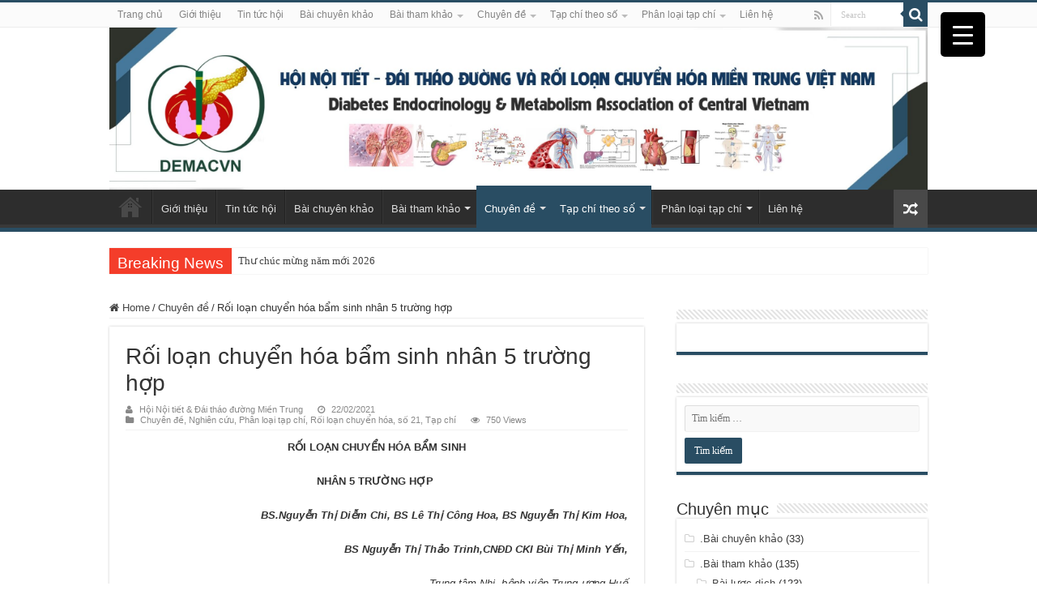

--- FILE ---
content_type: text/html; charset=UTF-8
request_url: https://demacvn.com/roi-loan-chuyen-hoa-bam-sinh-nhan-5-truong-hop/
body_size: 37749
content:
<!DOCTYPE html>
<html lang="vi" prefix="og: http://ogp.me/ns#">
<head>
  
  <script data-ad-client="ca-pub-5341558338587833" async src="https://pagead2.googlesyndication.com/pagead/js/adsbygoogle.js"></script>
	
  	<script>
  window.fbAsyncInit = function() {
    FB.init({
      appId      : '221158681958881',
      xfbml      : true,
      version    : 'v7.0'
    });
    FB.AppEvents.logPageView();
  };

  (function(d, s, id){
     var js, fjs = d.getElementsByTagName(s)[0];
     if (d.getElementById(id)) {return;}
     js = d.createElement(s); js.id = id;
     js.src = "https://connect.facebook.net/vn_VN/sdk.js";
     fjs.parentNode.insertBefore(js, fjs);
   }(document, 'script', 'facebook-jssdk'));
</script>


<!-- Global site tag (gtag.js) - Google Analytics -->
<script async src="https://www.googletagmanager.com/gtag/js?id=G-S459B3H0Q6"></script>
<script>
  window.dataLayer = window.dataLayer || [];
  function gtag(){dataLayer.push(arguments);}
  gtag('js', new Date());

  gtag('config', 'G-S459B3H0Q6');
</script>
    
    
<meta charset="UTF-8" />
<link rel="profile" href="https://gmpg.org/xfn/11" />
<link rel="pingback" href="https://demacvn.com/xmlrpc.php" />
<title>Rối loạn chuyển hóa bẩm sinh nhân 5 trường hợp &#8211; Hội Nội Tiết &#8211; Đái Tháo Đường Miền Trung Việt Nam</title>
<meta property="og:title" content="Rối loạn chuyển hóa bẩm sinh nhân 5 trường hợp - Hội Nội Tiết - Đái Tháo Đường Miền Trung Việt Nam"/>
<meta property="og:type" content="article"/>
<meta property="og:description" content="RỐI LOẠN CHUYỂN HÓA BẨM SINH NHÂN 5 TRƯỜNG HỢP  BS.Nguyễn Thị Diễm Chi, BS Lê Thị Công Hoa, BS Nguyễ"/>
<meta property="og:url" content="https://demacvn.com/roi-loan-chuyen-hoa-bam-sinh-nhan-5-truong-hop/"/>
<meta property="og:site_name" content="Hội Nội Tiết - Đái Tháo Đường Miền Trung Việt Nam"/>
<meta property="og:image" content="https://demacvn.com/wp-content/uploads/2021/02/bd1-5.png" />
<meta name='robots' content='max-image-preview:large' />
<meta name="dlm-version" content="5.1.6"><link rel="alternate" type="application/rss+xml" title="Dòng thông tin Hội Nội Tiết - Đái Tháo Đường Miền Trung Việt Nam &raquo;" href="https://demacvn.com/feed/" />
<link rel="alternate" type="application/rss+xml" title="Hội Nội Tiết - Đái Tháo Đường Miền Trung Việt Nam &raquo; Dòng bình luận" href="https://demacvn.com/comments/feed/" />
<link rel="alternate" type="application/rss+xml" title="Hội Nội Tiết - Đái Tháo Đường Miền Trung Việt Nam &raquo; Rối loạn chuyển hóa bẩm sinh nhân 5 trường hợp Dòng bình luận" href="https://demacvn.com/roi-loan-chuyen-hoa-bam-sinh-nhan-5-truong-hop/feed/" />
<link rel="alternate" title="oNhúng (JSON)" type="application/json+oembed" href="https://demacvn.com/wp-json/oembed/1.0/embed?url=https%3A%2F%2Fdemacvn.com%2Froi-loan-chuyen-hoa-bam-sinh-nhan-5-truong-hop%2F" />
<link rel="alternate" title="oNhúng (XML)" type="text/xml+oembed" href="https://demacvn.com/wp-json/oembed/1.0/embed?url=https%3A%2F%2Fdemacvn.com%2Froi-loan-chuyen-hoa-bam-sinh-nhan-5-truong-hop%2F&#038;format=xml" />
<style id='wp-img-auto-sizes-contain-inline-css' type='text/css'>
img:is([sizes=auto i],[sizes^="auto," i]){contain-intrinsic-size:3000px 1500px}
/*# sourceURL=wp-img-auto-sizes-contain-inline-css */
</style>

<style id='wp-emoji-styles-inline-css' type='text/css'>

	img.wp-smiley, img.emoji {
		display: inline !important;
		border: none !important;
		box-shadow: none !important;
		height: 1em !important;
		width: 1em !important;
		margin: 0 0.07em !important;
		vertical-align: -0.1em !important;
		background: none !important;
		padding: 0 !important;
	}
/*# sourceURL=wp-emoji-styles-inline-css */
</style>
<link rel='stylesheet' id='wp-block-library-css' href='https://demacvn.com/wp-includes/css/dist/block-library/style.min.css' type='text/css' media='all' />
<style id='global-styles-inline-css' type='text/css'>
:root{--wp--preset--aspect-ratio--square: 1;--wp--preset--aspect-ratio--4-3: 4/3;--wp--preset--aspect-ratio--3-4: 3/4;--wp--preset--aspect-ratio--3-2: 3/2;--wp--preset--aspect-ratio--2-3: 2/3;--wp--preset--aspect-ratio--16-9: 16/9;--wp--preset--aspect-ratio--9-16: 9/16;--wp--preset--color--black: #000000;--wp--preset--color--cyan-bluish-gray: #abb8c3;--wp--preset--color--white: #ffffff;--wp--preset--color--pale-pink: #f78da7;--wp--preset--color--vivid-red: #cf2e2e;--wp--preset--color--luminous-vivid-orange: #ff6900;--wp--preset--color--luminous-vivid-amber: #fcb900;--wp--preset--color--light-green-cyan: #7bdcb5;--wp--preset--color--vivid-green-cyan: #00d084;--wp--preset--color--pale-cyan-blue: #8ed1fc;--wp--preset--color--vivid-cyan-blue: #0693e3;--wp--preset--color--vivid-purple: #9b51e0;--wp--preset--gradient--vivid-cyan-blue-to-vivid-purple: linear-gradient(135deg,rgb(6,147,227) 0%,rgb(155,81,224) 100%);--wp--preset--gradient--light-green-cyan-to-vivid-green-cyan: linear-gradient(135deg,rgb(122,220,180) 0%,rgb(0,208,130) 100%);--wp--preset--gradient--luminous-vivid-amber-to-luminous-vivid-orange: linear-gradient(135deg,rgb(252,185,0) 0%,rgb(255,105,0) 100%);--wp--preset--gradient--luminous-vivid-orange-to-vivid-red: linear-gradient(135deg,rgb(255,105,0) 0%,rgb(207,46,46) 100%);--wp--preset--gradient--very-light-gray-to-cyan-bluish-gray: linear-gradient(135deg,rgb(238,238,238) 0%,rgb(169,184,195) 100%);--wp--preset--gradient--cool-to-warm-spectrum: linear-gradient(135deg,rgb(74,234,220) 0%,rgb(151,120,209) 20%,rgb(207,42,186) 40%,rgb(238,44,130) 60%,rgb(251,105,98) 80%,rgb(254,248,76) 100%);--wp--preset--gradient--blush-light-purple: linear-gradient(135deg,rgb(255,206,236) 0%,rgb(152,150,240) 100%);--wp--preset--gradient--blush-bordeaux: linear-gradient(135deg,rgb(254,205,165) 0%,rgb(254,45,45) 50%,rgb(107,0,62) 100%);--wp--preset--gradient--luminous-dusk: linear-gradient(135deg,rgb(255,203,112) 0%,rgb(199,81,192) 50%,rgb(65,88,208) 100%);--wp--preset--gradient--pale-ocean: linear-gradient(135deg,rgb(255,245,203) 0%,rgb(182,227,212) 50%,rgb(51,167,181) 100%);--wp--preset--gradient--electric-grass: linear-gradient(135deg,rgb(202,248,128) 0%,rgb(113,206,126) 100%);--wp--preset--gradient--midnight: linear-gradient(135deg,rgb(2,3,129) 0%,rgb(40,116,252) 100%);--wp--preset--font-size--small: 13px;--wp--preset--font-size--medium: 20px;--wp--preset--font-size--large: 36px;--wp--preset--font-size--x-large: 42px;--wp--preset--spacing--20: 0.44rem;--wp--preset--spacing--30: 0.67rem;--wp--preset--spacing--40: 1rem;--wp--preset--spacing--50: 1.5rem;--wp--preset--spacing--60: 2.25rem;--wp--preset--spacing--70: 3.38rem;--wp--preset--spacing--80: 5.06rem;--wp--preset--shadow--natural: 6px 6px 9px rgba(0, 0, 0, 0.2);--wp--preset--shadow--deep: 12px 12px 50px rgba(0, 0, 0, 0.4);--wp--preset--shadow--sharp: 6px 6px 0px rgba(0, 0, 0, 0.2);--wp--preset--shadow--outlined: 6px 6px 0px -3px rgb(255, 255, 255), 6px 6px rgb(0, 0, 0);--wp--preset--shadow--crisp: 6px 6px 0px rgb(0, 0, 0);}:where(.is-layout-flex){gap: 0.5em;}:where(.is-layout-grid){gap: 0.5em;}body .is-layout-flex{display: flex;}.is-layout-flex{flex-wrap: wrap;align-items: center;}.is-layout-flex > :is(*, div){margin: 0;}body .is-layout-grid{display: grid;}.is-layout-grid > :is(*, div){margin: 0;}:where(.wp-block-columns.is-layout-flex){gap: 2em;}:where(.wp-block-columns.is-layout-grid){gap: 2em;}:where(.wp-block-post-template.is-layout-flex){gap: 1.25em;}:where(.wp-block-post-template.is-layout-grid){gap: 1.25em;}.has-black-color{color: var(--wp--preset--color--black) !important;}.has-cyan-bluish-gray-color{color: var(--wp--preset--color--cyan-bluish-gray) !important;}.has-white-color{color: var(--wp--preset--color--white) !important;}.has-pale-pink-color{color: var(--wp--preset--color--pale-pink) !important;}.has-vivid-red-color{color: var(--wp--preset--color--vivid-red) !important;}.has-luminous-vivid-orange-color{color: var(--wp--preset--color--luminous-vivid-orange) !important;}.has-luminous-vivid-amber-color{color: var(--wp--preset--color--luminous-vivid-amber) !important;}.has-light-green-cyan-color{color: var(--wp--preset--color--light-green-cyan) !important;}.has-vivid-green-cyan-color{color: var(--wp--preset--color--vivid-green-cyan) !important;}.has-pale-cyan-blue-color{color: var(--wp--preset--color--pale-cyan-blue) !important;}.has-vivid-cyan-blue-color{color: var(--wp--preset--color--vivid-cyan-blue) !important;}.has-vivid-purple-color{color: var(--wp--preset--color--vivid-purple) !important;}.has-black-background-color{background-color: var(--wp--preset--color--black) !important;}.has-cyan-bluish-gray-background-color{background-color: var(--wp--preset--color--cyan-bluish-gray) !important;}.has-white-background-color{background-color: var(--wp--preset--color--white) !important;}.has-pale-pink-background-color{background-color: var(--wp--preset--color--pale-pink) !important;}.has-vivid-red-background-color{background-color: var(--wp--preset--color--vivid-red) !important;}.has-luminous-vivid-orange-background-color{background-color: var(--wp--preset--color--luminous-vivid-orange) !important;}.has-luminous-vivid-amber-background-color{background-color: var(--wp--preset--color--luminous-vivid-amber) !important;}.has-light-green-cyan-background-color{background-color: var(--wp--preset--color--light-green-cyan) !important;}.has-vivid-green-cyan-background-color{background-color: var(--wp--preset--color--vivid-green-cyan) !important;}.has-pale-cyan-blue-background-color{background-color: var(--wp--preset--color--pale-cyan-blue) !important;}.has-vivid-cyan-blue-background-color{background-color: var(--wp--preset--color--vivid-cyan-blue) !important;}.has-vivid-purple-background-color{background-color: var(--wp--preset--color--vivid-purple) !important;}.has-black-border-color{border-color: var(--wp--preset--color--black) !important;}.has-cyan-bluish-gray-border-color{border-color: var(--wp--preset--color--cyan-bluish-gray) !important;}.has-white-border-color{border-color: var(--wp--preset--color--white) !important;}.has-pale-pink-border-color{border-color: var(--wp--preset--color--pale-pink) !important;}.has-vivid-red-border-color{border-color: var(--wp--preset--color--vivid-red) !important;}.has-luminous-vivid-orange-border-color{border-color: var(--wp--preset--color--luminous-vivid-orange) !important;}.has-luminous-vivid-amber-border-color{border-color: var(--wp--preset--color--luminous-vivid-amber) !important;}.has-light-green-cyan-border-color{border-color: var(--wp--preset--color--light-green-cyan) !important;}.has-vivid-green-cyan-border-color{border-color: var(--wp--preset--color--vivid-green-cyan) !important;}.has-pale-cyan-blue-border-color{border-color: var(--wp--preset--color--pale-cyan-blue) !important;}.has-vivid-cyan-blue-border-color{border-color: var(--wp--preset--color--vivid-cyan-blue) !important;}.has-vivid-purple-border-color{border-color: var(--wp--preset--color--vivid-purple) !important;}.has-vivid-cyan-blue-to-vivid-purple-gradient-background{background: var(--wp--preset--gradient--vivid-cyan-blue-to-vivid-purple) !important;}.has-light-green-cyan-to-vivid-green-cyan-gradient-background{background: var(--wp--preset--gradient--light-green-cyan-to-vivid-green-cyan) !important;}.has-luminous-vivid-amber-to-luminous-vivid-orange-gradient-background{background: var(--wp--preset--gradient--luminous-vivid-amber-to-luminous-vivid-orange) !important;}.has-luminous-vivid-orange-to-vivid-red-gradient-background{background: var(--wp--preset--gradient--luminous-vivid-orange-to-vivid-red) !important;}.has-very-light-gray-to-cyan-bluish-gray-gradient-background{background: var(--wp--preset--gradient--very-light-gray-to-cyan-bluish-gray) !important;}.has-cool-to-warm-spectrum-gradient-background{background: var(--wp--preset--gradient--cool-to-warm-spectrum) !important;}.has-blush-light-purple-gradient-background{background: var(--wp--preset--gradient--blush-light-purple) !important;}.has-blush-bordeaux-gradient-background{background: var(--wp--preset--gradient--blush-bordeaux) !important;}.has-luminous-dusk-gradient-background{background: var(--wp--preset--gradient--luminous-dusk) !important;}.has-pale-ocean-gradient-background{background: var(--wp--preset--gradient--pale-ocean) !important;}.has-electric-grass-gradient-background{background: var(--wp--preset--gradient--electric-grass) !important;}.has-midnight-gradient-background{background: var(--wp--preset--gradient--midnight) !important;}.has-small-font-size{font-size: var(--wp--preset--font-size--small) !important;}.has-medium-font-size{font-size: var(--wp--preset--font-size--medium) !important;}.has-large-font-size{font-size: var(--wp--preset--font-size--large) !important;}.has-x-large-font-size{font-size: var(--wp--preset--font-size--x-large) !important;}
/*# sourceURL=global-styles-inline-css */
</style>

<style id='classic-theme-styles-inline-css' type='text/css'>
/*! This file is auto-generated */
.wp-block-button__link{color:#fff;background-color:#32373c;border-radius:9999px;box-shadow:none;text-decoration:none;padding:calc(.667em + 2px) calc(1.333em + 2px);font-size:1.125em}.wp-block-file__button{background:#32373c;color:#fff;text-decoration:none}
/*# sourceURL=/wp-includes/css/classic-themes.min.css */
</style>
<link rel='stylesheet' id='wpfc-css' href='https://demacvn.com/wp-content/plugins/gs-facebook-comments/public/css/wpfc-public.css' type='text/css' media='all' />
<style id='responsive-menu-inline-css' type='text/css'>
/** This file is major component of this plugin so please don't try to edit here. */
#rmp_menu_trigger-13190 {
  width: 55px;
  height: 55px;
  position: fixed;
  top: 15px;
  border-radius: 5px;
  display: none;
  text-decoration: none;
  right: 5%;
  background: #000;
  transition: transform 0.5s, background-color 0.5s;
}
#rmp_menu_trigger-13190:hover, #rmp_menu_trigger-13190:focus {
  background: #000;
  text-decoration: unset;
}
#rmp_menu_trigger-13190.is-active {
  background: #000;
}
#rmp_menu_trigger-13190 .rmp-trigger-box {
  width: 25px;
  color: #fff;
}
#rmp_menu_trigger-13190 .rmp-trigger-icon-active, #rmp_menu_trigger-13190 .rmp-trigger-text-open {
  display: none;
}
#rmp_menu_trigger-13190.is-active .rmp-trigger-icon-active, #rmp_menu_trigger-13190.is-active .rmp-trigger-text-open {
  display: inline;
}
#rmp_menu_trigger-13190.is-active .rmp-trigger-icon-inactive, #rmp_menu_trigger-13190.is-active .rmp-trigger-text {
  display: none;
}
#rmp_menu_trigger-13190 .rmp-trigger-label {
  color: #fff;
  pointer-events: none;
  line-height: 13px;
  font-family: inherit;
  font-size: 14px;
  display: inline;
  text-transform: inherit;
}
#rmp_menu_trigger-13190 .rmp-trigger-label.rmp-trigger-label-top {
  display: block;
  margin-bottom: 12px;
}
#rmp_menu_trigger-13190 .rmp-trigger-label.rmp-trigger-label-bottom {
  display: block;
  margin-top: 12px;
}
#rmp_menu_trigger-13190 .responsive-menu-pro-inner {
  display: block;
}
#rmp_menu_trigger-13190 .rmp-trigger-icon-inactive .rmp-font-icon {
  color: #fff;
}
#rmp_menu_trigger-13190 .responsive-menu-pro-inner, #rmp_menu_trigger-13190 .responsive-menu-pro-inner::before, #rmp_menu_trigger-13190 .responsive-menu-pro-inner::after {
  width: 25px;
  height: 3px;
  background-color: #fff;
  border-radius: 4px;
  position: absolute;
}
#rmp_menu_trigger-13190 .rmp-trigger-icon-active .rmp-font-icon {
  color: #fff;
}
#rmp_menu_trigger-13190.is-active .responsive-menu-pro-inner, #rmp_menu_trigger-13190.is-active .responsive-menu-pro-inner::before, #rmp_menu_trigger-13190.is-active .responsive-menu-pro-inner::after {
  background-color: #fff;
}
#rmp_menu_trigger-13190:hover .rmp-trigger-icon-inactive .rmp-font-icon {
  color: #fff;
}
#rmp_menu_trigger-13190:not(.is-active):hover .responsive-menu-pro-inner, #rmp_menu_trigger-13190:not(.is-active):hover .responsive-menu-pro-inner::before, #rmp_menu_trigger-13190:not(.is-active):hover .responsive-menu-pro-inner::after {
  background-color: #fff;
}
#rmp_menu_trigger-13190 .responsive-menu-pro-inner::before {
  top: 10px;
}
#rmp_menu_trigger-13190 .responsive-menu-pro-inner::after {
  bottom: 10px;
}
#rmp_menu_trigger-13190.is-active .responsive-menu-pro-inner::after {
  bottom: 0;
}
/* Hamburger menu styling */
@media screen and (max-width: 8000px) {
  /** Menu Title Style */
  /** Menu Additional Content Style */
  #rmp_menu_trigger-13190 {
    display: block;
  }
  #rmp-container-13190 {
    position: fixed;
    top: 0;
    margin: 0;
    transition: transform 0.5s;
    overflow: auto;
    display: block;
    width: 75%;
    background-color: #212121;
    background-image: url("");
    height: 100%;
    left: 0;
    padding-top: 0px;
    padding-left: 0px;
    padding-bottom: 0px;
    padding-right: 0px;
  }
  #rmp-menu-wrap-13190 {
    padding-top: 0px;
    padding-left: 0px;
    padding-bottom: 0px;
    padding-right: 0px;
    background-color: #212121;
  }
  #rmp-menu-wrap-13190 .rmp-menu, #rmp-menu-wrap-13190 .rmp-submenu {
    width: 100%;
    box-sizing: border-box;
    margin: 0;
    padding: 0;
  }
  #rmp-menu-wrap-13190 .rmp-submenu-depth-1 .rmp-menu-item-link {
    padding-left: 10%;
  }
  #rmp-menu-wrap-13190 .rmp-submenu-depth-2 .rmp-menu-item-link {
    padding-left: 15%;
  }
  #rmp-menu-wrap-13190 .rmp-submenu-depth-3 .rmp-menu-item-link {
    padding-left: 20%;
  }
  #rmp-menu-wrap-13190 .rmp-submenu-depth-4 .rmp-menu-item-link {
    padding-left: 25%;
  }
  #rmp-menu-wrap-13190 .rmp-submenu.rmp-submenu-open {
    display: block;
  }
  #rmp-menu-wrap-13190 .rmp-menu-item {
    width: 100%;
    list-style: none;
    margin: 0;
  }
  #rmp-menu-wrap-13190 .rmp-menu-item-link {
    height: 40px;
    line-height: 40px;
    font-size: 13px;
    border-bottom: 1px solid #212121;
    font-family: inherit;
    color: #fff;
    text-align: left;
    background-color: #212121;
    font-weight: normal;
    letter-spacing: 0px;
    display: block;
    box-sizing: border-box;
    width: 100%;
    text-decoration: none;
    position: relative;
    overflow: hidden;
    transition: background-color 0.5s, border-color 0.5s, 0.5s;
    padding: 0 5%;
    padding-right: 50px;
  }
  #rmp-menu-wrap-13190 .rmp-menu-item-link:after, #rmp-menu-wrap-13190 .rmp-menu-item-link:before {
    display: none;
  }
  #rmp-menu-wrap-13190 .rmp-menu-item-link:hover, #rmp-menu-wrap-13190 .rmp-menu-item-link:focus {
    color: #fff;
    border-color: #212121;
    background-color: #3f3f3f;
  }
  #rmp-menu-wrap-13190 .rmp-menu-item-link:focus {
    outline: none;
    border-color: unset;
    box-shadow: unset;
  }
  #rmp-menu-wrap-13190 .rmp-menu-item-link .rmp-font-icon {
    height: 40px;
    line-height: 40px;
    margin-right: 10px;
    font-size: 13px;
  }
  #rmp-menu-wrap-13190 .rmp-menu-current-item .rmp-menu-item-link {
    color: #fff;
    border-color: #212121;
    background-color: #212121;
  }
  #rmp-menu-wrap-13190 .rmp-menu-current-item .rmp-menu-item-link:hover, #rmp-menu-wrap-13190 .rmp-menu-current-item .rmp-menu-item-link:focus {
    color: #fff;
    border-color: #3f3f3f;
    background-color: #3f3f3f;
  }
  #rmp-menu-wrap-13190 .rmp-menu-subarrow {
    position: absolute;
    top: 0;
    bottom: 0;
    text-align: center;
    overflow: hidden;
    background-size: cover;
    overflow: hidden;
    right: 0;
    border-left-style: solid;
    border-left-color: #212121;
    border-left-width: 1px;
    height: 39px;
    width: 40px;
    color: #fff;
    background-color: #212121;
  }
  #rmp-menu-wrap-13190 .rmp-menu-subarrow svg {
    fill: #fff;
  }
  #rmp-menu-wrap-13190 .rmp-menu-subarrow:hover {
    color: #fff;
    border-color: #3f3f3f;
    background-color: #3f3f3f;
  }
  #rmp-menu-wrap-13190 .rmp-menu-subarrow:hover svg {
    fill: #fff;
  }
  #rmp-menu-wrap-13190 .rmp-menu-subarrow .rmp-font-icon {
    margin-right: unset;
  }
  #rmp-menu-wrap-13190 .rmp-menu-subarrow * {
    vertical-align: middle;
    line-height: 39px;
  }
  #rmp-menu-wrap-13190 .rmp-menu-subarrow-active {
    display: block;
    background-size: cover;
    color: #fff;
    border-color: #212121;
    background-color: #212121;
  }
  #rmp-menu-wrap-13190 .rmp-menu-subarrow-active svg {
    fill: #fff;
  }
  #rmp-menu-wrap-13190 .rmp-menu-subarrow-active:hover {
    color: #fff;
    border-color: #3f3f3f;
    background-color: #3f3f3f;
  }
  #rmp-menu-wrap-13190 .rmp-menu-subarrow-active:hover svg {
    fill: #fff;
  }
  #rmp-menu-wrap-13190 .rmp-submenu {
    display: none;
  }
  #rmp-menu-wrap-13190 .rmp-submenu .rmp-menu-item-link {
    height: 40px;
    line-height: 40px;
    letter-spacing: 0px;
    font-size: 13px;
    border-bottom: 1px solid #212121;
    font-family: inherit;
    font-weight: normal;
    color: #fff;
    text-align: left;
    background-color: #212121;
  }
  #rmp-menu-wrap-13190 .rmp-submenu .rmp-menu-item-link:hover, #rmp-menu-wrap-13190 .rmp-submenu .rmp-menu-item-link:focus {
    color: #fff;
    border-color: #212121;
    background-color: #3f3f3f;
  }
  #rmp-menu-wrap-13190 .rmp-submenu .rmp-menu-current-item .rmp-menu-item-link {
    color: #fff;
    border-color: #212121;
    background-color: #212121;
  }
  #rmp-menu-wrap-13190 .rmp-submenu .rmp-menu-current-item .rmp-menu-item-link:hover, #rmp-menu-wrap-13190 .rmp-submenu .rmp-menu-current-item .rmp-menu-item-link:focus {
    color: #fff;
    border-color: #3f3f3f;
    background-color: #3f3f3f;
  }
  #rmp-menu-wrap-13190 .rmp-submenu .rmp-menu-subarrow {
    right: 0;
    border-right: unset;
    border-left-style: solid;
    border-left-color: #212121;
    border-left-width: 1px;
    height: 39px;
    line-height: 39px;
    width: 40px;
    color: #fff;
    background-color: #212121;
  }
  #rmp-menu-wrap-13190 .rmp-submenu .rmp-menu-subarrow:hover {
    color: #fff;
    border-color: #3f3f3f;
    background-color: #3f3f3f;
  }
  #rmp-menu-wrap-13190 .rmp-submenu .rmp-menu-subarrow-active {
    color: #fff;
    border-color: #212121;
    background-color: #212121;
  }
  #rmp-menu-wrap-13190 .rmp-submenu .rmp-menu-subarrow-active:hover {
    color: #fff;
    border-color: #3f3f3f;
    background-color: #3f3f3f;
  }
  #rmp-menu-wrap-13190 .rmp-menu-item-description {
    margin: 0;
    padding: 5px 5%;
    opacity: 0.8;
    color: #fff;
  }
  #rmp-search-box-13190 {
    display: block;
    padding-top: 0px;
    padding-left: 5%;
    padding-bottom: 0px;
    padding-right: 5%;
  }
  #rmp-search-box-13190 .rmp-search-form {
    margin: 0;
  }
  #rmp-search-box-13190 .rmp-search-box {
    background: #fff;
    border: 1px solid #dadada;
    color: #333;
    width: 100%;
    padding: 0 5%;
    border-radius: 30px;
    height: 45px;
    -webkit-appearance: none;
  }
  #rmp-search-box-13190 .rmp-search-box::placeholder {
    color: #C7C7CD;
  }
  #rmp-search-box-13190 .rmp-search-box:focus {
    background-color: #fff;
    outline: 2px solid #dadada;
    color: #333;
  }
  #rmp-menu-title-13190 {
    background-color: #212121;
    color: #fff;
    text-align: left;
    font-size: 13px;
    padding-top: 10%;
    padding-left: 5%;
    padding-bottom: 0%;
    padding-right: 5%;
    font-weight: 400;
    transition: background-color 0.5s, border-color 0.5s, color 0.5s;
  }
  #rmp-menu-title-13190:hover {
    background-color: #212121;
    color: #fff;
  }
  #rmp-menu-title-13190 > .rmp-menu-title-link {
    color: #fff;
    width: 100%;
    background-color: unset;
    text-decoration: none;
  }
  #rmp-menu-title-13190 > .rmp-menu-title-link:hover {
    color: #fff;
  }
  #rmp-menu-title-13190 .rmp-font-icon {
    font-size: 13px;
  }
  #rmp-menu-additional-content-13190 {
    padding-top: 0px;
    padding-left: 5%;
    padding-bottom: 0px;
    padding-right: 5%;
    color: #fff;
    text-align: center;
    font-size: 16px;
  }
}
/**
This file contents common styling of menus.
*/
.rmp-container {
  display: none;
  visibility: visible;
  padding: 0px 0px 0px 0px;
  z-index: 99998;
  transition: all 0.3s;
  /** Scrolling bar in menu setting box **/
}
.rmp-container.rmp-fade-top, .rmp-container.rmp-fade-left, .rmp-container.rmp-fade-right, .rmp-container.rmp-fade-bottom {
  display: none;
}
.rmp-container.rmp-slide-left, .rmp-container.rmp-push-left {
  transform: translateX(-100%);
  -ms-transform: translateX(-100%);
  -webkit-transform: translateX(-100%);
  -moz-transform: translateX(-100%);
}
.rmp-container.rmp-slide-left.rmp-menu-open, .rmp-container.rmp-push-left.rmp-menu-open {
  transform: translateX(0);
  -ms-transform: translateX(0);
  -webkit-transform: translateX(0);
  -moz-transform: translateX(0);
}
.rmp-container.rmp-slide-right, .rmp-container.rmp-push-right {
  transform: translateX(100%);
  -ms-transform: translateX(100%);
  -webkit-transform: translateX(100%);
  -moz-transform: translateX(100%);
}
.rmp-container.rmp-slide-right.rmp-menu-open, .rmp-container.rmp-push-right.rmp-menu-open {
  transform: translateX(0);
  -ms-transform: translateX(0);
  -webkit-transform: translateX(0);
  -moz-transform: translateX(0);
}
.rmp-container.rmp-slide-top, .rmp-container.rmp-push-top {
  transform: translateY(-100%);
  -ms-transform: translateY(-100%);
  -webkit-transform: translateY(-100%);
  -moz-transform: translateY(-100%);
}
.rmp-container.rmp-slide-top.rmp-menu-open, .rmp-container.rmp-push-top.rmp-menu-open {
  transform: translateY(0);
  -ms-transform: translateY(0);
  -webkit-transform: translateY(0);
  -moz-transform: translateY(0);
}
.rmp-container.rmp-slide-bottom, .rmp-container.rmp-push-bottom {
  transform: translateY(100%);
  -ms-transform: translateY(100%);
  -webkit-transform: translateY(100%);
  -moz-transform: translateY(100%);
}
.rmp-container.rmp-slide-bottom.rmp-menu-open, .rmp-container.rmp-push-bottom.rmp-menu-open {
  transform: translateX(0);
  -ms-transform: translateX(0);
  -webkit-transform: translateX(0);
  -moz-transform: translateX(0);
}
.rmp-container::-webkit-scrollbar {
  width: 0px;
}
.rmp-container ::-webkit-scrollbar-track {
  box-shadow: inset 0 0 5px transparent;
}
.rmp-container ::-webkit-scrollbar-thumb {
  background: transparent;
}
.rmp-container ::-webkit-scrollbar-thumb:hover {
  background: transparent;
}
.rmp-container .rmp-menu-wrap .rmp-menu {
  transition: none;
  border-radius: 0;
  box-shadow: none;
  background: none;
  border: 0;
  bottom: auto;
  box-sizing: border-box;
  clip: auto;
  color: #666;
  display: block;
  float: none;
  font-family: inherit;
  font-size: 14px;
  height: auto;
  left: auto;
  line-height: 1.7;
  list-style-type: none;
  margin: 0;
  min-height: auto;
  max-height: none;
  opacity: 1;
  outline: none;
  overflow: visible;
  padding: 0;
  position: relative;
  pointer-events: auto;
  right: auto;
  text-align: left;
  text-decoration: none;
  text-indent: 0;
  text-transform: none;
  transform: none;
  top: auto;
  visibility: inherit;
  width: auto;
  word-wrap: break-word;
  white-space: normal;
}
.rmp-container .rmp-menu-additional-content {
  display: block;
  word-break: break-word;
}
.rmp-container .rmp-menu-title {
  display: flex;
  flex-direction: column;
}
.rmp-container .rmp-menu-title .rmp-menu-title-image {
  max-width: 100%;
  margin-bottom: 15px;
  display: block;
  margin: auto;
  margin-bottom: 15px;
}
button.rmp_menu_trigger {
  z-index: 999999;
  overflow: hidden;
  outline: none;
  border: 0;
  display: none;
  margin: 0;
  transition: transform 0.5s, background-color 0.5s;
  padding: 0;
}
button.rmp_menu_trigger .responsive-menu-pro-inner::before, button.rmp_menu_trigger .responsive-menu-pro-inner::after {
  content: "";
  display: block;
}
button.rmp_menu_trigger .responsive-menu-pro-inner::before {
  top: 10px;
}
button.rmp_menu_trigger .responsive-menu-pro-inner::after {
  bottom: 10px;
}
button.rmp_menu_trigger .rmp-trigger-box {
  width: 40px;
  display: inline-block;
  position: relative;
  pointer-events: none;
  vertical-align: super;
}
/*  Menu Trigger Boring Animation */
.rmp-menu-trigger-boring .responsive-menu-pro-inner {
  transition-property: none;
}
.rmp-menu-trigger-boring .responsive-menu-pro-inner::after, .rmp-menu-trigger-boring .responsive-menu-pro-inner::before {
  transition-property: none;
}
.rmp-menu-trigger-boring.is-active .responsive-menu-pro-inner {
  transform: rotate(45deg);
}
.rmp-menu-trigger-boring.is-active .responsive-menu-pro-inner:before {
  top: 0;
  opacity: 0;
}
.rmp-menu-trigger-boring.is-active .responsive-menu-pro-inner:after {
  bottom: 0;
  transform: rotate(-90deg);
}

/*# sourceURL=responsive-menu-inline-css */
</style>
<link rel='stylesheet' id='dashicons-css' href='https://demacvn.com/wp-includes/css/dashicons.min.css' type='text/css' media='all' />
<link rel='stylesheet' id='tie-style-css' href='https://demacvn.com/wp-content/themes/sahifa%281%29/style.css' type='text/css' media='all' />
<link rel='stylesheet' id='tie-ilightbox-skin-css' href='https://demacvn.com/wp-content/themes/sahifa%281%29/css/ilightbox/dark-skin/skin.css' type='text/css' media='all' />
<script type="text/javascript" src="https://demacvn.com/wp-includes/js/jquery/jquery.min.js" id="jquery-core-js"></script>
<script type="text/javascript" src="https://demacvn.com/wp-includes/js/jquery/jquery-migrate.min.js" id="jquery-migrate-js"></script>
<script type="text/javascript" src="https://demacvn.com/wp-content/plugins/gs-facebook-comments/public/js/wpfc-public.js" id="wpfc-js"></script>
<script type="text/javascript" id="rmp_menu_scripts-js-extra">
/* <![CDATA[ */
var rmp_menu = {"ajaxURL":"https://demacvn.com/wp-admin/admin-ajax.php","wp_nonce":"1777d6058e","menu":[{"menu_theme":null,"theme_type":"default","theme_location_menu":"","submenu_submenu_arrow_width":"40","submenu_submenu_arrow_width_unit":"px","submenu_submenu_arrow_height":"39","submenu_submenu_arrow_height_unit":"px","submenu_arrow_position":"right","submenu_sub_arrow_background_colour":"#212121","submenu_sub_arrow_background_hover_colour":"#3f3f3f","submenu_sub_arrow_background_colour_active":"#212121","submenu_sub_arrow_background_hover_colour_active":"#3f3f3f","submenu_sub_arrow_border_width":"1","submenu_sub_arrow_border_width_unit":"px","submenu_sub_arrow_border_colour":"#212121","submenu_sub_arrow_border_hover_colour":"#3f3f3f","submenu_sub_arrow_border_colour_active":"#212121","submenu_sub_arrow_border_hover_colour_active":"#3f3f3f","submenu_sub_arrow_shape_colour":"#fff","submenu_sub_arrow_shape_hover_colour":"#fff","submenu_sub_arrow_shape_colour_active":"#fff","submenu_sub_arrow_shape_hover_colour_active":"#fff","use_header_bar":"off","header_bar_items_order":"{\"logo\":\"on\",\"title\":\"on\",\"search\":\"on\",\"html content\":\"on\"}","header_bar_title":"","header_bar_html_content":"","header_bar_logo":"","header_bar_logo_link":"","header_bar_logo_width":"","header_bar_logo_width_unit":"%","header_bar_logo_height":"","header_bar_logo_height_unit":"px","header_bar_height":"80","header_bar_height_unit":"px","header_bar_padding":{"top":"0px","right":"5%","bottom":"0px","left":"5%"},"header_bar_font":"","header_bar_font_size":"14","header_bar_font_size_unit":"px","header_bar_text_color":"#ffffff","header_bar_background_color":"#ffffff","header_bar_breakpoint":"800","header_bar_position_type":"fixed","header_bar_adjust_page":null,"header_bar_scroll_enable":"off","header_bar_scroll_background_color":"#36bdf6","mobile_breakpoint":"600","tablet_breakpoint":"8000","transition_speed":"0.5","sub_menu_speed":"0.2","show_menu_on_page_load":"","menu_disable_scrolling":"off","menu_overlay":"off","menu_overlay_colour":"rgba(0,0,0,0.7)","desktop_menu_width":"","desktop_menu_width_unit":"%","desktop_menu_positioning":"fixed","desktop_menu_side":"","desktop_menu_to_hide":"","use_current_theme_location":"off","mega_menu":{"225":"off","227":"off","229":"off","228":"off","226":"off"},"desktop_submenu_open_animation":"fade","desktop_submenu_open_animation_speed":"100ms","desktop_submenu_open_on_click":"","desktop_menu_hide_and_show":"","menu_name":"Default Menu","menu_to_use":"menu-chinh","different_menu_for_mobile":"off","menu_to_use_in_mobile":"main-menu","use_mobile_menu":"on","use_tablet_menu":"on","use_desktop_menu":"","menu_display_on":"all-pages","menu_to_hide":"","submenu_descriptions_on":"","custom_walker":"","menu_background_colour":"#212121","menu_depth":"5","smooth_scroll_on":"off","smooth_scroll_speed":"500","menu_font_icons":[],"menu_links_height":"40","menu_links_height_unit":"px","menu_links_line_height":"40","menu_links_line_height_unit":"px","menu_depth_0":"5","menu_depth_0_unit":"%","menu_font_size":"13","menu_font_size_unit":"px","menu_font":"","menu_font_weight":"normal","menu_text_alignment":"left","menu_text_letter_spacing":"","menu_word_wrap":"off","menu_link_colour":"#fff","menu_link_hover_colour":"#fff","menu_current_link_colour":"#fff","menu_current_link_hover_colour":"#fff","menu_item_background_colour":"#212121","menu_item_background_hover_colour":"#3f3f3f","menu_current_item_background_colour":"#212121","menu_current_item_background_hover_colour":"#3f3f3f","menu_border_width":"1","menu_border_width_unit":"px","menu_item_border_colour":"#212121","menu_item_border_colour_hover":"#212121","menu_current_item_border_colour":"#212121","menu_current_item_border_hover_colour":"#3f3f3f","submenu_links_height":"40","submenu_links_height_unit":"px","submenu_links_line_height":"40","submenu_links_line_height_unit":"px","menu_depth_side":"left","menu_depth_1":"10","menu_depth_1_unit":"%","menu_depth_2":"15","menu_depth_2_unit":"%","menu_depth_3":"20","menu_depth_3_unit":"%","menu_depth_4":"25","menu_depth_4_unit":"%","submenu_item_background_colour":"#212121","submenu_item_background_hover_colour":"#3f3f3f","submenu_current_item_background_colour":"#212121","submenu_current_item_background_hover_colour":"#3f3f3f","submenu_border_width":"1","submenu_border_width_unit":"px","submenu_item_border_colour":"#212121","submenu_item_border_colour_hover":"#212121","submenu_current_item_border_colour":"#212121","submenu_current_item_border_hover_colour":"#3f3f3f","submenu_font_size":"13","submenu_font_size_unit":"px","submenu_font":"","submenu_font_weight":"normal","submenu_text_letter_spacing":"","submenu_text_alignment":"left","submenu_link_colour":"#fff","submenu_link_hover_colour":"#fff","submenu_current_link_colour":"#fff","submenu_current_link_hover_colour":"#fff","inactive_arrow_shape":"\u25bc","active_arrow_shape":"\u25b2","inactive_arrow_font_icon":"","active_arrow_font_icon":"","inactive_arrow_image":"","active_arrow_image":"","submenu_arrow_width":"40","submenu_arrow_width_unit":"px","submenu_arrow_height":"39","submenu_arrow_height_unit":"px","arrow_position":"right","menu_sub_arrow_shape_colour":"#fff","menu_sub_arrow_shape_hover_colour":"#fff","menu_sub_arrow_shape_colour_active":"#fff","menu_sub_arrow_shape_hover_colour_active":"#fff","menu_sub_arrow_border_width":"1","menu_sub_arrow_border_width_unit":"px","menu_sub_arrow_border_colour":"#212121","menu_sub_arrow_border_hover_colour":"#3f3f3f","menu_sub_arrow_border_colour_active":"#212121","menu_sub_arrow_border_hover_colour_active":"#3f3f3f","menu_sub_arrow_background_colour":"#212121","menu_sub_arrow_background_hover_colour":"#3f3f3f","menu_sub_arrow_background_colour_active":"#212121","menu_sub_arrow_background_hover_colour_active":"#3f3f3f","fade_submenus":"off","fade_submenus_side":"left","fade_submenus_delay":"100","fade_submenus_speed":"500","use_slide_effect":"off","slide_effect_back_to_text":"Back","accordion_animation":"off","auto_expand_all_submenus":"off","auto_expand_current_submenus":"off","menu_item_click_to_trigger_submenu":"off","button_width":"55","button_width_unit":"px","button_height":"55","button_height_unit":"px","button_background_colour":"#000","button_background_colour_hover":"#000","button_background_colour_active":"#000","toggle_button_border_radius":"5","button_transparent_background":"off","button_left_or_right":"right","button_position_type":"fixed","button_distance_from_side":"5","button_distance_from_side_unit":"%","button_top":"15","button_top_unit":"px","button_push_with_animation":"off","button_click_animation":"boring","button_line_margin":"5","button_line_margin_unit":"px","button_line_width":"25","button_line_width_unit":"px","button_line_height":"3","button_line_height_unit":"px","button_line_colour":"#fff","button_line_colour_hover":"#fff","button_line_colour_active":"#fff","button_font_icon":"","button_font_icon_when_clicked":"","button_image":"","button_image_when_clicked":"","button_title":"","button_title_open":"","button_title_position":"left","menu_container_columns":"","button_font":"","button_font_size":"14","button_font_size_unit":"px","button_title_line_height":"13","button_title_line_height_unit":"px","button_text_colour":"#fff","button_trigger_type_click":"on","button_trigger_type_hover":"off","button_click_trigger":"#responsive-menu-button","items_order":{"title":"on","menu":"on","search":"on","additional content":"on"},"menu_title":"","menu_title_link":"","menu_title_link_location":"_self","menu_title_image":"","menu_title_font_icon":"","menu_title_section_padding":{"top":"10%","right":"5%","bottom":"0%","left":"5%"},"menu_title_background_colour":"#212121","menu_title_background_hover_colour":"#212121","menu_title_font_size":"13","menu_title_font_size_unit":"px","menu_title_alignment":"left","menu_title_font_weight":"400","menu_title_font_family":"","menu_title_colour":"#fff","menu_title_hover_colour":"#fff","menu_title_image_width":"","menu_title_image_width_unit":"%","menu_title_image_height":"","menu_title_image_height_unit":"px","menu_additional_content":"","menu_additional_section_padding":{"left":"5%","top":"0px","right":"5%","bottom":"0px"},"menu_additional_content_font_size":"16","menu_additional_content_font_size_unit":"px","menu_additional_content_alignment":"center","menu_additional_content_colour":"#fff","menu_search_box_text":"Search","menu_search_box_code":"","menu_search_section_padding":{"left":"5%","top":"0px","right":"5%","bottom":"0px"},"menu_search_box_height":"45","menu_search_box_height_unit":"px","menu_search_box_border_radius":"30","menu_search_box_text_colour":"#333","menu_search_box_background_colour":"#fff","menu_search_box_placeholder_colour":"#C7C7CD","menu_search_box_border_colour":"#dadada","menu_section_padding":{"top":"0px","right":"0px","bottom":"0px","left":"0px"},"menu_width":"75","menu_width_unit":"%","menu_maximum_width":"","menu_maximum_width_unit":"px","menu_minimum_width":"","menu_minimum_width_unit":"px","menu_auto_height":"off","menu_container_padding":{"top":"0px","right":"0px","bottom":"0px","left":"0px"},"menu_container_background_colour":"#212121","menu_background_image":"","animation_type":"slide","menu_appear_from":"left","animation_speed":"0.5","page_wrapper":"","menu_close_on_body_click":"off","menu_close_on_scroll":"off","menu_close_on_link_click":"off","enable_touch_gestures":"","active_arrow_font_icon_type":"font-awesome","active_arrow_image_alt":"","admin_theme":"dark","breakpoint":"8000","button_font_icon_type":"font-awesome","button_font_icon_when_clicked_type":"font-awesome","button_image_alt":"","button_image_alt_when_clicked":"","button_trigger_type":"click","custom_css":"","desktop_menu_options":"{\"23\":{\"type\":\"standard\",\"width\":\"auto\",\"parent_background_colour\":\"\",\"parent_background_image\":\"\"},\"17\":{\"type\":\"standard\",\"width\":\"auto\",\"parent_background_colour\":\"\",\"parent_background_image\":\"\"},\"18\":{\"type\":\"standard\",\"width\":\"auto\",\"parent_background_colour\":\"\",\"parent_background_image\":\"\"},\"19\":{\"type\":\"standard\",\"width\":\"auto\",\"parent_background_colour\":\"\",\"parent_background_image\":\"\"},\"20\":{\"type\":\"standard\",\"width\":\"auto\",\"parent_background_colour\":\"\",\"parent_background_image\":\"\"},\"21\":{\"type\":\"standard\",\"width\":\"auto\",\"parent_background_colour\":\"\",\"parent_background_image\":\"\"},\"22\":{\"type\":\"standard\",\"width\":\"auto\",\"parent_background_colour\":\"\",\"parent_background_image\":\"\"}}","excluded_pages":null,"external_files":"off","header_bar_logo_alt":"","hide_on_desktop":"off","hide_on_mobile":"off","inactive_arrow_font_icon_type":"font-awesome","inactive_arrow_image_alt":"","keyboard_shortcut_close_menu":"27,37","keyboard_shortcut_open_menu":"32,39","menu_adjust_for_wp_admin_bar":"off","menu_depth_5":"30","menu_depth_5_unit":"%","menu_title_font_icon_type":"font-awesome","menu_title_image_alt":"","minify_scripts":"off","mobile_only":"off","remove_bootstrap":"","remove_fontawesome":"","scripts_in_footer":"off","shortcode":"off","single_menu_font":"","single_menu_font_size":"14","single_menu_font_size_unit":"px","single_menu_height":"80","single_menu_height_unit":"px","single_menu_item_background_colour":"#ffffff","single_menu_item_background_colour_hover":"#ffffff","single_menu_item_link_colour":"#000000","single_menu_item_link_colour_hover":"#000000","single_menu_item_submenu_background_colour":"#ffffff","single_menu_item_submenu_background_colour_hover":"#ffffff","single_menu_item_submenu_link_colour":"#000000","single_menu_item_submenu_link_colour_hover":"#000000","single_menu_line_height":"80","single_menu_line_height_unit":"px","single_menu_submenu_font":"","single_menu_submenu_font_size":"12","single_menu_submenu_font_size_unit":"px","single_menu_submenu_height":"","single_menu_submenu_height_unit":"auto","single_menu_submenu_line_height":"40","single_menu_submenu_line_height_unit":"px","menu_title_padding":{"left":"5%","top":"0px","right":"5%","bottom":"0px"},"menu_id":13190,"active_toggle_contents":"\u25b2","inactive_toggle_contents":"\u25bc"}]};
//# sourceURL=rmp_menu_scripts-js-extra
/* ]]> */
</script>
<script type="text/javascript" src="https://demacvn.com/wp-content/plugins/responsive-menu/v4.0.0/assets/js/rmp-menu.js" id="rmp_menu_scripts-js"></script>
<script type="text/javascript" id="tie-postviews-cache-js-extra">
/* <![CDATA[ */
var tieViewsCacheL10n = {"admin_ajax_url":"https://demacvn.com/wp-admin/admin-ajax.php","post_id":"2576"};
//# sourceURL=tie-postviews-cache-js-extra
/* ]]> */
</script>
<script type="text/javascript" src="https://demacvn.com/wp-content/themes/sahifa%281%29/js/postviews-cache.js" id="tie-postviews-cache-js"></script>
<link rel="https://api.w.org/" href="https://demacvn.com/wp-json/" /><link rel="alternate" title="JSON" type="application/json" href="https://demacvn.com/wp-json/wp/v2/posts/2576" /><link rel="EditURI" type="application/rsd+xml" title="RSD" href="https://demacvn.com/xmlrpc.php?rsd" />
<meta name="generator" content="WordPress 6.9" />
<link rel="canonical" href="https://demacvn.com/roi-loan-chuyen-hoa-bam-sinh-nhan-5-truong-hop/" />
<link rel='shortlink' href='https://demacvn.com/?p=2576' />
		<script type="text/javascript">
			//<![CDATA[
			var show_msg = '';
			if (show_msg !== '0') {
				var options = {view_src: "View Source is disabled!", inspect_elem: "Inspect Element is disabled!", right_click: "Right click is disabled!", copy_cut_paste_content: "Cut/Copy/Paste is disabled!", image_drop: "Image Drag-n-Drop is disabled!" }
			} else {
				var options = '';
			}

         	function nocontextmenu(e) { return false; }
         	document.oncontextmenu = nocontextmenu;
         	document.ondragstart = function() { return false;}

			document.onmousedown = function (event) {
				event = (event || window.event);
				if (event.keyCode === 123) {
					if (show_msg !== '0') {show_toast('inspect_elem');}
					return false;
				}
			}
			document.onkeydown = function (event) {
				event = (event || window.event);
				//alert(event.keyCode);   return false;
				if (event.keyCode === 123 ||
						event.ctrlKey && event.shiftKey && event.keyCode === 73 ||
						event.ctrlKey && event.shiftKey && event.keyCode === 75) {
					if (show_msg !== '0') {show_toast('inspect_elem');}
					return false;
				}
				if (event.ctrlKey && event.keyCode === 85) {
					if (show_msg !== '0') {show_toast('view_src');}
					return false;
				}
			}
			function addMultiEventListener(element, eventNames, listener) {
				var events = eventNames.split(' ');
				for (var i = 0, iLen = events.length; i < iLen; i++) {
					element.addEventListener(events[i], function (e) {
						e.preventDefault();
						if (show_msg !== '0') {
							show_toast(listener);
						}
					});
				}
			}
			addMultiEventListener(document, 'contextmenu', 'right_click');
			addMultiEventListener(document, 'cut copy paste print', 'copy_cut_paste_content');
			addMultiEventListener(document, 'drag drop', 'image_drop');
			function show_toast(text) {
				var x = document.getElementById("amm_drcfw_toast_msg");
				x.innerHTML = eval('options.' + text);
				x.className = "show";
				setTimeout(function () {
					x.className = x.className.replace("show", "")
				}, 3000);
			}
		//]]>
		</script>
		<style type="text/css">body * :not(input):not(textarea){user-select:none !important; -webkit-touch-callout: none !important;  -webkit-user-select: none !important; -moz-user-select:none !important; -khtml-user-select:none !important; -ms-user-select: none !important;}#amm_drcfw_toast_msg{visibility:hidden;min-width:250px;margin-left:-125px;background-color:#333;color:#fff;text-align:center;border-radius:2px;padding:16px;position:fixed;z-index:999;left:50%;bottom:30px;font-size:17px}#amm_drcfw_toast_msg.show{visibility:visible;-webkit-animation:fadein .5s,fadeout .5s 2.5s;animation:fadein .5s,fadeout .5s 2.5s}@-webkit-keyframes fadein{from{bottom:0;opacity:0}to{bottom:30px;opacity:1}}@keyframes fadein{from{bottom:0;opacity:0}to{bottom:30px;opacity:1}}@-webkit-keyframes fadeout{from{bottom:30px;opacity:1}to{bottom:0;opacity:0}}@keyframes fadeout{from{bottom:30px;opacity:1}to{bottom:0;opacity:0}}</style>
		<link rel="shortcut icon" href="https://demacvn.com/wp-content/uploads/2021/04/fav-demacvn.jpg" title="Favicon" />
<!--[if IE]>
<script type="text/javascript">jQuery(document).ready(function (){ jQuery(".menu-item").has("ul").children("a").attr("aria-haspopup", "true");});</script>
<![endif]-->
<!--[if lt IE 9]>
<script src="https://demacvn.com/wp-content/themes/sahifa%281%29/js/html5.js"></script>
<script src="https://demacvn.com/wp-content/themes/sahifa%281%29/js/selectivizr-min.js"></script>
<![endif]-->
<!--[if IE 9]>
<link rel="stylesheet" type="text/css" media="all" href="https://demacvn.com/wp-content/themes/sahifa%281%29/css/ie9.css" />
<![endif]-->
<!--[if IE 8]>
<link rel="stylesheet" type="text/css" media="all" href="https://demacvn.com/wp-content/themes/sahifa%281%29/css/ie8.css" />
<![endif]-->
<!--[if IE 7]>
<link rel="stylesheet" type="text/css" media="all" href="https://demacvn.com/wp-content/themes/sahifa%281%29/css/ie7.css" />
<![endif]-->


<meta name="viewport" content="width=device-width, initial-scale=1.0" />



<style type="text/css" media="screen">

body{
	font-family: Tahoma, Geneva, sans-serif;
}

.logo h1 a, .logo h2 a{
	font-family: Tahoma, Geneva, sans-serif;
}

.logo span{
	font-family: Tahoma, Geneva, sans-serif;
}

.top-nav, .top-nav ul li a {
	font-family: Tahoma, Geneva, sans-serif;
}

#main-nav, #main-nav ul li a{
	font-family: Tahoma, Geneva, sans-serif;
}

.breaking-news span.breaking-news-title{
	font-family: Tahoma, Geneva, sans-serif;
}

.page-title{
	font-family: Tahoma, Geneva, sans-serif;
}

.post-title{
	font-family: Tahoma, Geneva, sans-serif;
}

h2.post-box-title, h2.post-box-title a{
	font-family: Tahoma, Geneva, sans-serif;
}

h3.post-box-title, h3.post-box-title a{
	font-family: Tahoma, Geneva, sans-serif;
}

p.post-meta, p.post-meta a{
	font-family: Tahoma, Geneva, sans-serif;
}

body.single .entry, body.page .entry{
	font-family: Tahoma, Geneva, sans-serif;
}

blockquote p{
	font-family: Tahoma, Geneva, sans-serif;
}

.widget-top h4, .widget-top h4 a{
	font-family: Tahoma, Geneva, sans-serif;
}

.footer-widget-top h4, .footer-widget-top h4 a{
	font-family: Tahoma, Geneva, sans-serif;
}

#featured-posts .featured-title h2 a{
	font-family: Tahoma, Geneva, sans-serif;
}

.ei-title h2, .slider-caption h2 a, .content .slider-caption h2 a, .slider-caption h2, .content .slider-caption h2, .content .ei-title h2{
	font-family: Tahoma, Geneva, sans-serif;
}

.cat-box-title h2, .cat-box-title h2 a, .block-head h3, #respond h3, #comments-title, h2.review-box-header, .woocommerce-tabs .entry-content h2, .woocommerce .related.products h2, .entry .woocommerce h2, .woocommerce-billing-fields h3, .woocommerce-shipping-fields h3, #order_review_heading, #bbpress-forums fieldset.bbp-form legend, #buddypress .item-body h4, #buddypress #item-body h4{
	font-family: Tahoma, Geneva, sans-serif;
}

#main-nav,
.cat-box-content,
#sidebar .widget-container,
.post-listing,
#commentform {
	border-bottom-color: #294d63;
}

.search-block .search-button,
#topcontrol,
#main-nav ul li.current-menu-item a,
#main-nav ul li.current-menu-item a:hover,
#main-nav ul li.current_page_parent a,
#main-nav ul li.current_page_parent a:hover,
#main-nav ul li.current-menu-parent a,
#main-nav ul li.current-menu-parent a:hover,
#main-nav ul li.current-page-ancestor a,
#main-nav ul li.current-page-ancestor a:hover,
.pagination span.current,
.share-post span.share-text,
.flex-control-paging li a.flex-active,
.ei-slider-thumbs li.ei-slider-element,
.review-percentage .review-item span span,
.review-final-score,
.button,
a.button,
a.more-link,
#main-content input[type="submit"],
.form-submit #submit,
#login-form .login-button,
.widget-feedburner .feedburner-subscribe,
input[type="submit"],
#buddypress button,
#buddypress a.button,
#buddypress input[type=submit],
#buddypress input[type=reset],
#buddypress ul.button-nav li a,
#buddypress div.generic-button a,
#buddypress .comment-reply-link,
#buddypress div.item-list-tabs ul li a span,
#buddypress div.item-list-tabs ul li.selected a,
#buddypress div.item-list-tabs ul li.current a,
#buddypress #members-directory-form div.item-list-tabs ul li.selected span,
#members-list-options a.selected,
#groups-list-options a.selected,
body.dark-skin #buddypress div.item-list-tabs ul li a span,
body.dark-skin #buddypress div.item-list-tabs ul li.selected a,
body.dark-skin #buddypress div.item-list-tabs ul li.current a,
body.dark-skin #members-list-options a.selected,
body.dark-skin #groups-list-options a.selected,
.search-block-large .search-button,
#featured-posts .flex-next:hover,
#featured-posts .flex-prev:hover,
a.tie-cart span.shooping-count,
.woocommerce span.onsale,
.woocommerce-page span.onsale ,
.woocommerce .widget_price_filter .ui-slider .ui-slider-handle,
.woocommerce-page .widget_price_filter .ui-slider .ui-slider-handle,
#check-also-close,
a.post-slideshow-next,
a.post-slideshow-prev,
.widget_price_filter .ui-slider .ui-slider-handle,
.quantity .minus:hover,
.quantity .plus:hover,
.mejs-container .mejs-controls .mejs-time-rail .mejs-time-current,
#reading-position-indicator  {
	background-color:#294d63;
}

::-webkit-scrollbar-thumb{
	background-color:#294d63 !important;
}

#theme-footer,
#theme-header,
.top-nav ul li.current-menu-item:before,
#main-nav .menu-sub-content ,
#main-nav ul ul,
#check-also-box {
	border-top-color: #294d63;
}

.search-block:after {
	border-right-color:#294d63;
}

body.rtl .search-block:after {
	border-left-color:#294d63;
}

#main-nav ul > li.menu-item-has-children:hover > a:after,
#main-nav ul > li.mega-menu:hover > a:after {
	border-color:transparent transparent #294d63;
}

.widget.timeline-posts li a:hover,
.widget.timeline-posts li a:hover span.tie-date {
	color: #294d63;
}

.widget.timeline-posts li a:hover span.tie-date:before {
	background: #294d63;
	border-color: #294d63;
}

#order_review,
#order_review_heading {
	border-color: #294d63;
}


</style>

		<script type="text/javascript">
			/* <![CDATA[ */
				var sf_position = '0';
				var sf_templates = "<a href=\"{search_url_escaped}\">View All Results<\/a>";
				var sf_input = '.search-live';
				jQuery(document).ready(function(){
					jQuery(sf_input).ajaxyLiveSearch({"expand":false,"searchUrl":"https:\/\/demacvn.com\/?s=%s","text":"Search","delay":500,"iwidth":180,"width":315,"ajaxUrl":"https:\/\/demacvn.com\/wp-admin\/admin-ajax.php","rtl":0});
					jQuery(".live-search_ajaxy-selective-input").keyup(function() {
						var width = jQuery(this).val().length * 8;
						if(width < 50) {
							width = 50;
						}
						jQuery(this).width(width);
					});
					jQuery(".live-search_ajaxy-selective-search").click(function() {
						jQuery(this).find(".live-search_ajaxy-selective-input").focus();
					});
					jQuery(".live-search_ajaxy-selective-close").click(function() {
						jQuery(this).parent().remove();
					});
				});
			/* ]]> */
		</script>
		</head>
<body id="top" class="wp-singular post-template-default single single-post postid-2576 single-format-standard wp-theme-sahifa1 lazy-enabled">

<div class="wrapper-outer">

	<div class="background-cover"></div>


		<div id="wrapper" class="wide-layout">
		<div class="inner-wrapper">

		<header id="theme-header" class="theme-header full-logo center-logo">
						<div id="top-nav" class="top-nav">
				<div class="container">

			
				<div class="top-menu"><ul id="menu-menu-chinh" class="menu"><li id="menu-item-23" class="menu-item menu-item-type-custom menu-item-object-custom menu-item-home menu-item-23"><a href="https://demacvn.com/">Trang chủ</a></li>
<li id="menu-item-197" class="menu-item menu-item-type-post_type menu-item-object-page menu-item-197"><a href="https://demacvn.com/gioi-thieu/">Giới thiệu</a></li>
<li id="menu-item-199" class="menu-item menu-item-type-taxonomy menu-item-object-category menu-item-199"><a href="https://demacvn.com/category/tin-tuc/">Tin tức hội</a></li>
<li id="menu-item-11433" class="menu-item menu-item-type-taxonomy menu-item-object-category menu-item-11433"><a href="https://demacvn.com/category/1-bai-chuyen-khao/">Bài chuyên khảo</a></li>
<li id="menu-item-11434" class="menu-item menu-item-type-taxonomy menu-item-object-category menu-item-has-children menu-item-11434"><a href="https://demacvn.com/category/2-bai-tham-khao/">Bài tham khảo</a>
<ul class="sub-menu">
	<li id="menu-item-11435" class="menu-item menu-item-type-taxonomy menu-item-object-category menu-item-11435"><a href="https://demacvn.com/category/2-bai-tham-khao/bai-luoc-dich/">Bài lược dịch</a></li>
	<li id="menu-item-11436" class="menu-item menu-item-type-taxonomy menu-item-object-category menu-item-11436"><a href="https://demacvn.com/category/2-bai-tham-khao/bai-viet/">Bài viết tham khảo</a></li>
</ul>
</li>
<li id="menu-item-198" class="menu-item menu-item-type-taxonomy menu-item-object-category current-post-ancestor current-menu-parent current-post-parent menu-item-has-children menu-item-198"><a href="https://demacvn.com/category/chuyen-de/">Chuyên đề</a>
<ul class="sub-menu">
	<li id="menu-item-17" class="menu-item menu-item-type-taxonomy menu-item-object-category menu-item-17"><a href="https://demacvn.com/category/chuyen-de/dai-thao-duong/">Đái tháo đường</a></li>
	<li id="menu-item-18" class="menu-item menu-item-type-taxonomy menu-item-object-category menu-item-18"><a href="https://demacvn.com/category/chuyen-de/noi-tiet-tim-mach-hoc/">Nội tiết &#8211; Tim mạch học</a></li>
	<li id="menu-item-19" class="menu-item menu-item-type-taxonomy menu-item-object-category current-post-ancestor current-menu-parent current-post-parent menu-item-19"><a href="https://demacvn.com/category/chuyen-de/roi-loan-chuyen-hoa/">Rối loạn chuyển hóa</a></li>
	<li id="menu-item-20" class="menu-item menu-item-type-taxonomy menu-item-object-category menu-item-20"><a href="https://demacvn.com/category/chuyen-de/tuyen-giap/">Tuyến giáp</a></li>
	<li id="menu-item-21" class="menu-item menu-item-type-taxonomy menu-item-object-category menu-item-21"><a href="https://demacvn.com/category/chuyen-de/tuyen-sinh-duc/">Tuyến sinh dục</a></li>
	<li id="menu-item-22" class="menu-item menu-item-type-taxonomy menu-item-object-category menu-item-22"><a href="https://demacvn.com/category/chuyen-de/tuyen-yen-duoi-doi/">Tuyến Yên &#8211; Dưới đồi</a></li>
	<li id="menu-item-4770" class="menu-item menu-item-type-taxonomy menu-item-object-category menu-item-4770"><a href="https://demacvn.com/category/chuyen-de/noi-tiet-than-kinh/">Nội tiết &#8211; thần kinh</a></li>
	<li id="menu-item-4769" class="menu-item menu-item-type-taxonomy menu-item-object-category menu-item-4769"><a href="https://demacvn.com/category/chuyen-de/noi-tiet-than-hoc/">Nội tiết &#8211; Thận học</a></li>
	<li id="menu-item-4768" class="menu-item menu-item-type-taxonomy menu-item-object-category menu-item-4768"><a href="https://demacvn.com/category/chuyen-de/noi-tiet-phu-san/">Nội tiết &#8211; Phụ sản</a></li>
</ul>
</li>
<li id="menu-item-335" class="menu-item menu-item-type-taxonomy menu-item-object-category current-post-ancestor current-menu-parent current-post-parent menu-item-has-children menu-item-335"><a href="https://demacvn.com/category/tap-chi/">Tạp chí theo số</a>
<ul class="sub-menu">
	<li id="menu-item-336" class="menu-item menu-item-type-taxonomy menu-item-object-category menu-item-336"><a href="https://demacvn.com/category/tap-chi/so-9/">Số 09</a></li>
	<li id="menu-item-338" class="menu-item menu-item-type-taxonomy menu-item-object-category menu-item-338"><a href="https://demacvn.com/category/tap-chi/so-10/">Số 10</a></li>
	<li id="menu-item-337" class="menu-item menu-item-type-taxonomy menu-item-object-category menu-item-337"><a href="https://demacvn.com/category/tap-chi/so-11/">Số 11</a></li>
	<li id="menu-item-962" class="menu-item menu-item-type-taxonomy menu-item-object-category menu-item-962"><a href="https://demacvn.com/category/tap-chi/so-13/">số 13</a></li>
	<li id="menu-item-963" class="menu-item menu-item-type-taxonomy menu-item-object-category menu-item-963"><a href="https://demacvn.com/category/tap-chi/so-14/">Số 14</a></li>
	<li id="menu-item-964" class="menu-item menu-item-type-taxonomy menu-item-object-category menu-item-964"><a href="https://demacvn.com/category/tap-chi/so-15/">Số 15</a></li>
	<li id="menu-item-4771" class="menu-item menu-item-type-taxonomy menu-item-object-category menu-item-4771"><a href="https://demacvn.com/category/tap-chi/so-16/">Số 16</a></li>
	<li id="menu-item-4772" class="menu-item menu-item-type-taxonomy menu-item-object-category menu-item-4772"><a href="https://demacvn.com/category/tap-chi/so-17/">số 17</a></li>
	<li id="menu-item-4773" class="menu-item menu-item-type-taxonomy menu-item-object-category menu-item-4773"><a href="https://demacvn.com/category/tap-chi/so-19/">số 19</a></li>
	<li id="menu-item-4774" class="menu-item menu-item-type-taxonomy menu-item-object-category menu-item-4774"><a href="https://demacvn.com/category/tap-chi/so-20/">số 20</a></li>
	<li id="menu-item-4775" class="menu-item menu-item-type-taxonomy menu-item-object-category current-post-ancestor current-menu-parent current-post-parent menu-item-4775"><a href="https://demacvn.com/category/tap-chi/so-21/">số 21</a></li>
	<li id="menu-item-4776" class="menu-item menu-item-type-taxonomy menu-item-object-category menu-item-4776"><a href="https://demacvn.com/category/tap-chi/so-24/">số 24</a></li>
	<li id="menu-item-4777" class="menu-item menu-item-type-taxonomy menu-item-object-category menu-item-4777"><a href="https://demacvn.com/category/tap-chi/so-25/">số 25</a></li>
	<li id="menu-item-4778" class="menu-item menu-item-type-taxonomy menu-item-object-category menu-item-4778"><a href="https://demacvn.com/category/tap-chi/so-26/">số 26</a></li>
	<li id="menu-item-4779" class="menu-item menu-item-type-taxonomy menu-item-object-category menu-item-4779"><a href="https://demacvn.com/category/tap-chi/so-28/">số 28</a></li>
	<li id="menu-item-4780" class="menu-item menu-item-type-taxonomy menu-item-object-category menu-item-4780"><a href="https://demacvn.com/category/tap-chi/so-32/">số 32</a></li>
	<li id="menu-item-4781" class="menu-item menu-item-type-taxonomy menu-item-object-category menu-item-4781"><a href="https://demacvn.com/category/tap-chi/so-33/">số 33</a></li>
	<li id="menu-item-4782" class="menu-item menu-item-type-taxonomy menu-item-object-category menu-item-4782"><a href="https://demacvn.com/category/tap-chi/so-34/">số 34</a></li>
	<li id="menu-item-4783" class="menu-item menu-item-type-taxonomy menu-item-object-category menu-item-4783"><a href="https://demacvn.com/category/tap-chi/so-35/">số 35</a></li>
	<li id="menu-item-4784" class="menu-item menu-item-type-taxonomy menu-item-object-category menu-item-4784"><a href="https://demacvn.com/category/tap-chi/so-40/">số 40</a></li>
	<li id="menu-item-4785" class="menu-item menu-item-type-taxonomy menu-item-object-category menu-item-4785"><a href="https://demacvn.com/category/tap-chi/so-42/">số 42</a></li>
</ul>
</li>
<li id="menu-item-11432" class="menu-item menu-item-type-custom menu-item-object-custom menu-item-has-children menu-item-11432"><a href="https://demacvn.com/category/tap-chi/">Phân loại tạp chí</a>
<ul class="sub-menu">
	<li id="menu-item-4788" class="menu-item menu-item-type-taxonomy menu-item-object-category menu-item-4788"><a href="https://demacvn.com/category/phan-loai-tap-chi/tong-quan/">Tổng quan</a></li>
	<li id="menu-item-4787" class="menu-item menu-item-type-taxonomy menu-item-object-category current-post-ancestor current-menu-parent current-post-parent menu-item-4787"><a href="https://demacvn.com/category/phan-loai-tap-chi/nghien-cuu/">Nghiên cứu</a></li>
	<li id="menu-item-4786" class="menu-item menu-item-type-taxonomy menu-item-object-category menu-item-4786"><a href="https://demacvn.com/category/phan-loai-tap-chi/bao-cao-truong-hop/">Báo cáo trường hợp</a></li>
</ul>
</li>
<li id="menu-item-961" class="menu-item menu-item-type-post_type menu-item-object-page menu-item-961"><a href="https://demacvn.com/lien-he/">Liên hệ</a></li>
</ul></div>
						<div class="search-block">
						<form method="get" id="searchform-header" action="https://demacvn.com/">
							<button class="search-button" type="submit" value="Search"><i class="fa fa-search"></i></button>
							<input class="search-live" type="text" id="s-header" name="s" title="Search" value="Search" onfocus="if (this.value == 'Search') {this.value = '';}" onblur="if (this.value == '') {this.value = 'Search';}"  />
						</form>
					</div><!-- .search-block /-->
			<div class="social-icons">
		<a class="ttip-none" title="Rss" href="https://demacvn.com/feed/" target="_blank"><i class="fa fa-rss"></i></a>
			</div>

	
	
				</div><!-- .container /-->
			</div><!-- .top-menu /-->
			
		<div class="header-content">

		
			<div class="logo">
			<h2>								<a title="Hội Nội Tiết &#8211; Đái Tháo Đường Miền Trung Việt Nam" href="https://demacvn.com/">
					<img src="https://demacvn.com/wp-content/uploads/2021/03/banner-demacvn-Copy-scaled.jpg" alt="Hội Nội Tiết &#8211; Đái Tháo Đường Miền Trung Việt Nam"  /><strong>Hội Nội Tiết &#8211; Đái Tháo Đường Miền Trung Việt Nam Hội Nội Tiết &#8211; Đái Tháo Đường Miền Trung Việt Nam</strong>
				</a>
			</h2>			</div><!-- .logo /-->
						<div class="clear"></div>

		</div>
													<nav id="main-nav" class="fixed-enabled">
				<div class="container">

				
					<div class="main-menu"><ul id="menu-menu-chinh-1" class="menu"><li class="menu-item menu-item-type-custom menu-item-object-custom menu-item-home menu-item-23"><a href="https://demacvn.com/">Trang chủ</a></li>
<li class="menu-item menu-item-type-post_type menu-item-object-page menu-item-197"><a href="https://demacvn.com/gioi-thieu/">Giới thiệu</a></li>
<li class="menu-item menu-item-type-taxonomy menu-item-object-category menu-item-199"><a href="https://demacvn.com/category/tin-tuc/">Tin tức hội</a></li>
<li class="menu-item menu-item-type-taxonomy menu-item-object-category menu-item-11433"><a href="https://demacvn.com/category/1-bai-chuyen-khao/">Bài chuyên khảo</a></li>
<li class="menu-item menu-item-type-taxonomy menu-item-object-category menu-item-has-children menu-item-11434"><a href="https://demacvn.com/category/2-bai-tham-khao/">Bài tham khảo</a>
<ul class="sub-menu menu-sub-content">
	<li class="menu-item menu-item-type-taxonomy menu-item-object-category menu-item-11435"><a href="https://demacvn.com/category/2-bai-tham-khao/bai-luoc-dich/">Bài lược dịch</a></li>
	<li class="menu-item menu-item-type-taxonomy menu-item-object-category menu-item-11436"><a href="https://demacvn.com/category/2-bai-tham-khao/bai-viet/">Bài viết tham khảo</a></li>
</ul>
</li>
<li class="menu-item menu-item-type-taxonomy menu-item-object-category current-post-ancestor current-menu-parent current-post-parent menu-item-has-children menu-item-198"><a href="https://demacvn.com/category/chuyen-de/">Chuyên đề</a>
<ul class="sub-menu menu-sub-content">
	<li class="menu-item menu-item-type-taxonomy menu-item-object-category menu-item-17"><a href="https://demacvn.com/category/chuyen-de/dai-thao-duong/">Đái tháo đường</a></li>
	<li class="menu-item menu-item-type-taxonomy menu-item-object-category menu-item-18"><a href="https://demacvn.com/category/chuyen-de/noi-tiet-tim-mach-hoc/">Nội tiết &#8211; Tim mạch học</a></li>
	<li class="menu-item menu-item-type-taxonomy menu-item-object-category current-post-ancestor current-menu-parent current-post-parent menu-item-19"><a href="https://demacvn.com/category/chuyen-de/roi-loan-chuyen-hoa/">Rối loạn chuyển hóa</a></li>
	<li class="menu-item menu-item-type-taxonomy menu-item-object-category menu-item-20"><a href="https://demacvn.com/category/chuyen-de/tuyen-giap/">Tuyến giáp</a></li>
	<li class="menu-item menu-item-type-taxonomy menu-item-object-category menu-item-21"><a href="https://demacvn.com/category/chuyen-de/tuyen-sinh-duc/">Tuyến sinh dục</a></li>
	<li class="menu-item menu-item-type-taxonomy menu-item-object-category menu-item-22"><a href="https://demacvn.com/category/chuyen-de/tuyen-yen-duoi-doi/">Tuyến Yên &#8211; Dưới đồi</a></li>
	<li class="menu-item menu-item-type-taxonomy menu-item-object-category menu-item-4770"><a href="https://demacvn.com/category/chuyen-de/noi-tiet-than-kinh/">Nội tiết &#8211; thần kinh</a></li>
	<li class="menu-item menu-item-type-taxonomy menu-item-object-category menu-item-4769"><a href="https://demacvn.com/category/chuyen-de/noi-tiet-than-hoc/">Nội tiết &#8211; Thận học</a></li>
	<li class="menu-item menu-item-type-taxonomy menu-item-object-category menu-item-4768"><a href="https://demacvn.com/category/chuyen-de/noi-tiet-phu-san/">Nội tiết &#8211; Phụ sản</a></li>
</ul>
</li>
<li class="menu-item menu-item-type-taxonomy menu-item-object-category current-post-ancestor current-menu-parent current-post-parent menu-item-has-children menu-item-335"><a href="https://demacvn.com/category/tap-chi/">Tạp chí theo số</a>
<ul class="sub-menu menu-sub-content">
	<li class="menu-item menu-item-type-taxonomy menu-item-object-category menu-item-336"><a href="https://demacvn.com/category/tap-chi/so-9/">Số 09</a></li>
	<li class="menu-item menu-item-type-taxonomy menu-item-object-category menu-item-338"><a href="https://demacvn.com/category/tap-chi/so-10/">Số 10</a></li>
	<li class="menu-item menu-item-type-taxonomy menu-item-object-category menu-item-337"><a href="https://demacvn.com/category/tap-chi/so-11/">Số 11</a></li>
	<li class="menu-item menu-item-type-taxonomy menu-item-object-category menu-item-962"><a href="https://demacvn.com/category/tap-chi/so-13/">số 13</a></li>
	<li class="menu-item menu-item-type-taxonomy menu-item-object-category menu-item-963"><a href="https://demacvn.com/category/tap-chi/so-14/">Số 14</a></li>
	<li class="menu-item menu-item-type-taxonomy menu-item-object-category menu-item-964"><a href="https://demacvn.com/category/tap-chi/so-15/">Số 15</a></li>
	<li class="menu-item menu-item-type-taxonomy menu-item-object-category menu-item-4771"><a href="https://demacvn.com/category/tap-chi/so-16/">Số 16</a></li>
	<li class="menu-item menu-item-type-taxonomy menu-item-object-category menu-item-4772"><a href="https://demacvn.com/category/tap-chi/so-17/">số 17</a></li>
	<li class="menu-item menu-item-type-taxonomy menu-item-object-category menu-item-4773"><a href="https://demacvn.com/category/tap-chi/so-19/">số 19</a></li>
	<li class="menu-item menu-item-type-taxonomy menu-item-object-category menu-item-4774"><a href="https://demacvn.com/category/tap-chi/so-20/">số 20</a></li>
	<li class="menu-item menu-item-type-taxonomy menu-item-object-category current-post-ancestor current-menu-parent current-post-parent menu-item-4775"><a href="https://demacvn.com/category/tap-chi/so-21/">số 21</a></li>
	<li class="menu-item menu-item-type-taxonomy menu-item-object-category menu-item-4776"><a href="https://demacvn.com/category/tap-chi/so-24/">số 24</a></li>
	<li class="menu-item menu-item-type-taxonomy menu-item-object-category menu-item-4777"><a href="https://demacvn.com/category/tap-chi/so-25/">số 25</a></li>
	<li class="menu-item menu-item-type-taxonomy menu-item-object-category menu-item-4778"><a href="https://demacvn.com/category/tap-chi/so-26/">số 26</a></li>
	<li class="menu-item menu-item-type-taxonomy menu-item-object-category menu-item-4779"><a href="https://demacvn.com/category/tap-chi/so-28/">số 28</a></li>
	<li class="menu-item menu-item-type-taxonomy menu-item-object-category menu-item-4780"><a href="https://demacvn.com/category/tap-chi/so-32/">số 32</a></li>
	<li class="menu-item menu-item-type-taxonomy menu-item-object-category menu-item-4781"><a href="https://demacvn.com/category/tap-chi/so-33/">số 33</a></li>
	<li class="menu-item menu-item-type-taxonomy menu-item-object-category menu-item-4782"><a href="https://demacvn.com/category/tap-chi/so-34/">số 34</a></li>
	<li class="menu-item menu-item-type-taxonomy menu-item-object-category menu-item-4783"><a href="https://demacvn.com/category/tap-chi/so-35/">số 35</a></li>
	<li class="menu-item menu-item-type-taxonomy menu-item-object-category menu-item-4784"><a href="https://demacvn.com/category/tap-chi/so-40/">số 40</a></li>
	<li class="menu-item menu-item-type-taxonomy menu-item-object-category menu-item-4785"><a href="https://demacvn.com/category/tap-chi/so-42/">số 42</a></li>
</ul>
</li>
<li class="menu-item menu-item-type-custom menu-item-object-custom menu-item-has-children menu-item-11432"><a href="https://demacvn.com/category/tap-chi/">Phân loại tạp chí</a>
<ul class="sub-menu menu-sub-content">
	<li class="menu-item menu-item-type-taxonomy menu-item-object-category menu-item-4788"><a href="https://demacvn.com/category/phan-loai-tap-chi/tong-quan/">Tổng quan</a></li>
	<li class="menu-item menu-item-type-taxonomy menu-item-object-category current-post-ancestor current-menu-parent current-post-parent menu-item-4787"><a href="https://demacvn.com/category/phan-loai-tap-chi/nghien-cuu/">Nghiên cứu</a></li>
	<li class="menu-item menu-item-type-taxonomy menu-item-object-category menu-item-4786"><a href="https://demacvn.com/category/phan-loai-tap-chi/bao-cao-truong-hop/">Báo cáo trường hợp</a></li>
</ul>
</li>
<li class="menu-item menu-item-type-post_type menu-item-object-page menu-item-961"><a href="https://demacvn.com/lien-he/">Liên hệ</a></li>
</ul></div>										<a href="https://demacvn.com/?tierand=1" class="random-article ttip" title="Random Article"><i class="fa fa-random"></i></a>
					
					
				</div>
			</nav><!-- .main-nav /-->
					</header><!-- #header /-->

		
	<div class="clear"></div>
	<div id="breaking-news" class="breaking-news">
		<span class="breaking-news-title"><i class="fa fa-bolt"></i> <span>Breaking News</span></span>
		
					<ul>
					<li><a href="https://demacvn.com/thu-chuc-mung-nam-moi-2026/" title="Thư chúc mừng năm mới 2026">Thư chúc mừng năm mới 2026</a></li>
					<li><a href="https://demacvn.com/new-onset-diabetes-in-southeast-asian-patients-with-heart-failure/" title="New Onset Diabetes In Southeast Asian Patients With Heart Failure">New Onset Diabetes In Southeast Asian Patients With Heart Failure</a></li>
					<li><a href="https://demacvn.com/dyslipidemia-in-southeast-asian-patients-with-ischemic-stroke/" title="Dyslipidemia In Southeast Asian Patients With Ischemic Stroke">Dyslipidemia In Southeast Asian Patients With Ischemic Stroke</a></li>
					<li><a href="https://demacvn.com/thong-tin-khoa-hoc-ngay-dai-thao-duong-the-gioi-14-11-2025/" title="Thông tin khoa học ngày Đái tháo đường thế giới 14/11/2025">Thông tin khoa học ngày Đái tháo đường thế giới 14/11/2025</a></li>
					<li><a href="https://demacvn.com/thu-nhan-ngay-dai-thao-duong-the-gioi-2025/" title="Thư nhân ngày Đái tháo đường thế giới 2025">Thư nhân ngày Đái tháo đường thế giới 2025</a></li>
					<li><a href="https://demacvn.com/chuc-mung-ngay-phu-nu-viet-nam-20-10-2/" title="Chúc mừng ngày Phụ nữ Việt Nam 20/10">Chúc mừng ngày Phụ nữ Việt Nam 20/10</a></li>
					<li><a href="https://demacvn.com/livestream-hoi-nghi-khoa-hoc-hoi-noi-tiet-dai-thao-duong-tp-da-nang-lan-2/" title="LIVESTREAM HỘI NGHỊ KHOA HỌC: HỘI NỘI TIẾT – ĐÁI THÁO ĐƯỜNG TP. ĐÀ NẴNG LẦN 2">LIVESTREAM HỘI NGHỊ KHOA HỌC: HỘI NỘI TIẾT – ĐÁI THÁO ĐƯỜNG TP. ĐÀ NẴNG LẦN 2</a></li>
					<li><a href="https://demacvn.com/thu-moi-va-chuong-trinh-hoi-nghi-noi-tiet-dai-thao-duong-roi-loan-chuyen-hoa-da-nang-mo-rong-lan-thu-2/" title="Hội nghị khoa học: HỘI NỘI TIẾT &#8211; ĐÁI THÁO ĐƯỜNG  TP. ĐÀ NẴNG LẦN 2">Hội nghị khoa học: HỘI NỘI TIẾT &#8211; ĐÁI THÁO ĐƯỜNG  TP. ĐÀ NẴNG LẦN 2</a></li>
					<li><a href="https://demacvn.com/thong-bao-hoi-nghi-noi-tiet-dai-thao-duong-roi-loan-chuyen-hoa-da-nang-mo-rong-lan-thu-2/" title="Thông báo Hội nghị Nội tiết &#8211; Đái tháo đường &#038; Rối loạn chuyển hoá Đà Nẵng mở rộng lần thứ 2">Thông báo Hội nghị Nội tiết &#8211; Đái tháo đường &#038; Rối loạn chuyển hoá Đà Nẵng mở rộng lần thứ 2</a></li>
					<li><a href="https://demacvn.com/thu-moi-va-quyen-loi-tai-tro-hoi-nghi-noi-tiet-dai-thao-duong-roi-loan-chuyen-hoa-da-nang-mo-rong-lan-thu-2/" title="Thư mời và quyền lợi tài trợ Hội nghị Nội tiết &#8211; Đái tháo đường &#038; Rối loạn chuyển hoá Đà Nẵng mở rộng lần thứ 2">Thư mời và quyền lợi tài trợ Hội nghị Nội tiết &#8211; Đái tháo đường &#038; Rối loạn chuyển hoá Đà Nẵng mở rộng lần thứ 2</a></li>
					</ul>
					
		
		<script type="text/javascript">
			jQuery(document).ready(function(){
								jQuery('#breaking-news ul').innerFade({animationType: 'fade', speed: 750 , timeout: 3500});
							});
					</script>
	</div> <!-- .breaking-news -->

	
			
<script data-ad-client="ca-pub-5341558338587833" async src="https://pagead2.googlesyndication.com/pagead/js/adsbygoogle.js"></script>

			
			
	<div id="main-content" class="container">
	    

	
	
	
	
	
	<div class="content">

		
		<nav id="crumbs"><a href="https://demacvn.com/"><span class="fa fa-home" aria-hidden="true"></span> Home</a><span class="delimiter">/</span><a href="https://demacvn.com/category/chuyen-de/">Chuyên đề</a><span class="delimiter">/</span><span class="current">Rối loạn chuyển hóa bẩm sinh nhân 5 trường hợp</span></nav>
		

		
		<article class="post-listing post-2576 post type-post status-publish format-standard has-post-thumbnail  category-chuyen-de category-nghien-cuu category-phan-loai-tap-chi category-roi-loan-chuyen-hoa category-so-21 category-tap-chi" id="the-post">
			
			<div class="post-inner">

							<h1 class="name post-title entry-title"><span itemprop="name">Rối loạn chuyển hóa bẩm sinh nhân 5 trường hợp</span></h1>

						
<p class="post-meta">
		
	<span class="post-meta-author"><i class="fa fa-user"></i><a href="https://demacvn.com/author/admin/" title="">Hội Nội tiết &#38; Đái tháo đường Miền Trung </a></span>
	
		
	<span class="tie-date"><i class="fa fa-clock-o"></i>22/02/2021</span>	
	<span class="post-cats"><i class="fa fa-folder"></i><a href="https://demacvn.com/category/chuyen-de/" rel="category tag">Chuyên đề</a>, <a href="https://demacvn.com/category/phan-loai-tap-chi/nghien-cuu/" rel="category tag">Nghiên cứu</a>, <a href="https://demacvn.com/category/phan-loai-tap-chi/" rel="category tag">Phân loại tạp chí</a>, <a href="https://demacvn.com/category/chuyen-de/roi-loan-chuyen-hoa/" rel="category tag">Rối loạn chuyển hóa</a>, <a href="https://demacvn.com/category/tap-chi/so-21/" rel="category tag">số 21</a>, <a href="https://demacvn.com/category/tap-chi/" rel="category tag">Tạp chí</a></span>
	
<span class="post-views"><i class="fa fa-eye"></i>750 Views</span> </p>
<div class="clear"></div>
			
				<div class="entry">
					
					
					<p style="text-align: center;"><strong>RỐI LOẠN CHUYỂN HÓA BẨM SINH</strong></p>
<p style="text-align: center;"><strong>NHÂN 5 TRƯỜNG HỢP</strong><strong> </strong></p>
<p style="text-align: right;"><strong><em>BS.Nguyễn Thị Diễm Chi, BS Lê Thị Công Hoa, BS Nguyễn Thị Kim Hoa, </em></strong></p>
<p style="text-align: right;"><strong><em>BS Nguyễn Thị Thảo Trinh,CNĐD CKI Bùi Thị Minh Yến, </em></strong></p>
<p style="text-align: right;"><em>Trung tâm Nhi, bệnh viện Trung ương Huế</em></p>
<p style="text-align: center;"><strong><em>Abstract</em></strong></p>
<p style="text-align: center;"><strong>Inborn errors of metabolism (IEM).</strong></p>
<p style="text-align: center;"><strong>Report of 5 cases</strong></p>
<p>Pediatric Center, Hue Central Hospital was the place where received some patients which died quickly, or some families whose more than 1 child got similar conditions and early fatalities in the neonatal period without confirmed diagnosis,  suspected to have inborn errors of metabolism (IEM). Therefore, Pediatric Center cooperated with Pediatric Department, Shimane University of Medicine in initial screening of high –risk in-patients suspected to have IEM.</p>
<p>The rate of patients with IEM was 1/3024 of all in-patients annually at Pediatric Center, Hue Central Hospital. The symptoms were diversified and unspecific and the mortality rate was very high, 100%. Not only screening in high – risk in-patients (with family history, clinical exams and detection of early signs) was important, but also early confirmed diagnosis, early urgent intensive care such as hemofiltration, treatment of nosocomial infections and nutrition were extremely essential. The role of neonatal screening was prevention and early detection.</p>
<p>Chịu trách nhiệm chính: Nguyễn Thị Diễm Chi</p>
<p>Ngày nhận bài: 7.11.2016</p>
<p>Ngày phản biện khoa học: 20.11.2016</p>
<p>Ngày duyệt bài: 1.12.2016</p>
<p><strong>I. ĐẶT VẤN ĐỀ</strong></p>
<p>Rối loạn chuyển hóa bẩm sinh (RLCHBS) do thiếu hụt enzyme, receptor, protein vận chuyển, yếu tố đồng vận trong quá trình chuyển hóa [8], nguyên nhân do đột biến gen mã hóa cho các enzyme đặc hiệu hoặc yếu tố đồng vận [3],[8]. Có 500 loại RLCHBS tìm thấy, tỷ lệ mắc bệnh là 1/1500 [5],[8]. Sàng lọc sơ sinh (SS) phát hiện các RLCHBS nhằm giảm tỷ lệ tử vong và thiểu năng trí tuệ do bệnh gây ra [3],[6],[8].Ở Việt nam, RLCHBS chưa được chú ý chẩn đoán, bác sĩ nhi khoa coi đây là nhóm bệnh không điều trị được.Trung tâm Nhi, bệnh viện Trung ương Huế là nơi tiếp nhận một số bệnh nhân (bn) vào viện tử vong nhanh, hoặc gia đình có nhiều con cùng bị bệnh hoặc tử vong sớm trong giai đoạn SS không xác định được chẩn đoán (CĐ) đã trở thành mối quan ngại của trung tâm. Trung tâm Nhi hợp tác với khoa Nhi, trường Đại học Y Shimane, Nhật bản bước đầu sàng lọc RLCHBS trên nhóm bn có nguy cơ.</p>
<p><strong>II. ĐỐI TƯỢNG VÀ PHƯƠNG PHÁP NGHIÊN CỨU </strong></p>
<p>Từ 4/2013 – 4/2015 có 15119 bn điều trị nội trú, trong đó có 21 bn có nguy cơ bị RLCHBS được gửi bệnh phẩm sang Trường Đại học Shimane, Nhật bản để xét nghiệm MS/MS (quang phổ khối kế tiếp) và GC/MS (sắc ký khí).</p>
<p>Yếu tố nguy cơ bao gồm: bệnh diễn biến cấp tính, hoặc cơn tái phát từng đợt với dấu hiệu thở nhanh, suy hô hấp (SHH), li bì, giảm hoặc tăng trương lực cơ (TLC), co giật, hôn mê, hoặc vàng da không rõ nguyên nhân, khí máu pH giảm và toan chuyển hóa.</p>
<p>Trong máu tăng lactate, NH3, LDH, SGOT, SGPT, có thể rối loạn (RL) điện giải và hạ đường máu (HĐM). Muộn hơn trẻ bị chậm phát triển tinh thần vận động, tiền sử (TS) gia đình có trên một con cùng bị bệnh [1],[8].</p>
<p>Thời gian nghiên cứu: từ 4/2013 – 4/2015. Phương pháp: nghiên cứu hồi cứu, mô tả một loạt ca bệnh.</p>
<p>Lâm sàng (LS): khám LS, hỏi TS gia đình về các ca bị bệnh tương tự, tuổi, giới, nghiên cứu phả hệ, TS sản khoa, phát triển bệnh tật của bn như đợt cấp tính với các triệu chứng : nôn, hôn mê, co giật, HĐM…[8]. Xét nghiệm (XN) thường quy: khí máu, NH3, lactate, LDH, đường máu, XN nước tiểu (NT), chức năng (CN) gan, điện giải đồ (ĐGĐ), công thức máu (CTM), CT Scanner não…[1],[8]. XN đặc hiệu: bệnh phẩm máu và nước tiểu được lấy vào giấy thấm đặc biệt S&amp;S. Định lượng acid amin và acylcarnitine trong máu bằng Tandem MS, phân tích các acid hữu cơ trong nước tiểu bằng GC/MS tại Đại học Y Shimane, Nhật bản. Các số liệu được thu thập theo mẫu bệnh án.</p>
<p><strong>III. KẾT QUẢ VÀ BÀN LUẬN</strong></p>
<ul>
<li>Tỷ lệ mắc RLCHBS trong quần thể bệnh: 5/15119 = 1/3024</li>
<li>Trong 21 cas có nguy cơ, phát hiện 5 cas RLCHBS, có 3 loại bệnh khác nhau, trong đó 2 cas bệnh nước tiểu có mùi lá cây phong (MSUD), 2 cas bệnh tăng acid methyl malonic trong máu (MMA), 1 cas nghi ngờ rối loạn oxy hóa acid béo chuỗi dài (LCFAOD).</li>
<li>Tuổi xuất hiện bệnh: có 3 trẻ là nam, 2 trẻ là nữ. 4 cas phát hiện bệnh trong tuần tuổi đầu,1 cas phát hiện lúc 37 ngày tuổi.</li>
<li>Yếu tố gia đình có con cùng bị bệnh: có 1 gia đình có 1 con bị bệnh nghi ngờ MSUD trước đó, 1 gia đình có 3 con bị bệnh nghi ngờ MMA trước đó.</li>
<li>Về kết quả điều trị, 1 ca MSUD tử vong, 4 ca còn lại xin về,2 ca MSUD là thể cổ điển xuất hiện giai đoạn sơ sinh (SS). Tiên lượng bệnh liên quan đến tiến triển của bệnh, nhiễm trùng mắc phải và dinh dưỡng.Tỷ lệ tử vong 58% trong nghiên cứu của PGS Hoàn, trong đó 12/15 bn MSUD tử vong [7].</li>
<li>Qua sàng lọc nguy cơ cao bệnh RLCHBS tại bệnh viện Nhi trung ương, 21 loại khác nhau được tìm thấy.Tỷ lệ mắc bệnh RLCHBS trên tổng số bệnh nhân điều trị nội trú hàng năm là 1/3300. Tuổi phát hiện trước 1 tuổi chiếm 76%.Yếu tố gia đình có trên 1 con bị bệnh gặp ở 41% bệnh nhân [7].</li>
</ul>
<p>Ca 1:</p>
<p>Cb Nguyễn Thị G., sinh ngày 5/4/2013, nữ, tại Vĩnh Hòa, Vĩnh Linh, Quảng Trị</p>
<p>Ngày vào viện: 11/04/2013. Lý do: bỏ bú, kém thức tỉnh.</p>
<p>Tiền sử bản thân: con thứ 4, sinh thường, đủ tháng, sau sinh  khóc ngay, hồng hào, bú tốt ra viện, ngày 11/04 đột ngột bỏ bú, kém thức tỉnh. Tiền sử gia đình: PARA 3012, trẻ thứ 2 tử vong sau sinh 18 ngày do sau sinh 1 tuần đột ngột bỏ bú, khó thở; sẩy thai 1 lần lúc 2 tháng tuổi, 2 trẻ còn lại khỏe mạnh.</p>
<p>Diễn biến LS, cận lâm sàng (CLS) và điều trị.</p>
<p><img fetchpriority="high" decoding="async" class="aligncenter size-full wp-image-2577" src="https://demacvn.com/wp-content/uploads/2021/02/1-6.png" alt="" width="580" height="346" srcset="https://demacvn.com/wp-content/uploads/2021/02/1-6.png 580w, https://demacvn.com/wp-content/uploads/2021/02/1-6-300x179.png 300w" sizes="(max-width: 580px) 100vw, 580px" /></p>
<p>Về cận lâm sàng, bn không có HĐM, không có nhiễm toan chuyển hóa, AG, CN gan, lactat máu bình thường, N20: Tandem MS và GC/MS chẩn đoán MSUD. Về điều trị, bn được cho glucose 10% 10 mg/kg/phút, vitamin B6, Neurobion, Biotine, truyền plasma tươi đông lạnh, hồng cầu khối, lipofundin 10%. Ở bệnh nhân này, điểm phù hợp là chị gái tử vong với bệnh cảnh tương tự (di truyền lặn nhiễm sắc thể thường?), xảy ra trong tuần lễ đầu tiên sau sinh với bú kém, ngủ lịm, tăng TLC, nước tiểu có mùi (?!), nặng lên khi cho sữa mẹ và sữa Pregestimilk.</p>
<p>Điểm không phù hợp là không có nhiễm ceton nặng, không có nhiễm toan chuyển hóa ở giai đoạn đầu. Chẩn đoán ở bn này muộn (vào N11). Như vậy, làm thế nào để CĐ xác định sớm, và điều trị cấp cứu trong khi đợi kết quả xét nghiệm? Điều trị đặc hiệu sớm và lọc máu cấp cứu là những vấn đề trăn trở đặt ra của bác sĩ lâm sàng. Theo y văn, thể cổ điển [4] hay thể trầm trọng [2] khởi phát giai đoạn SS và thường tiến triển từ bú kém đến hôn mê và tử vong nếu không điều trị [4].</p>
<p>Ca 2: Cb Thạch Thị S., sinh ngày 21/03/2014, nam, tại An Hải, Thuận An, Phú Vang, Thừa Thiên Huế. Ngày vào viện: 26/3/2014. Lý do: Khoa Sản bệnh viện trung ương Huế chuyển với CĐ: NTSS/SS đủ tháng. Bệnh sử : con thứ 1, sinh mổ tại bệnh viện đại học y vì mẹ chuyển dạ kéo dài, thai suy, ối vỡ trước sinh 7 giờ, mẹ bị sốt trước sinh 4 ngày, cân nặng lúc sinh (PN) 2600 grs,TLC hơi giảm, kém linh hoạt, SHH, sau 1 ngày nhịp thở bình thường. Chẩn đoán: NTSS/ SS đủ tháng, cơn thở nhanh thoáng qua, sau 2 ngày điều trị trẻ linh hoạt, thèm bú, cho bú sữa pha và sau khi bú mạnh thì cho bú mẹ .Qua gần 2 ngày <em>bú mẹ</em>, thở nhanh, gắng sức, chuyển Nhi SS bệnh viện trường thở oxy, nhịn, truyền dịch, KS sau đó SHH không cải thiện, li bì chuyển bệnh viện Trung ương Huế.</p>
<p>Vào viện: kém linh hoạt, kích thích không khóc. Mạch 135 lần /phút, nhiệt độ 36<sup>0</sup>5 C, tần số thở 90 lần/phút, cân nặng 2200 grs, thở nhanh, có dấu hiệu gắng sức rõ, SpO2 100%.Chẩn đoán: NTSS/SS đủ tháng thiểu dưỡng. Điều trị: glucose 10%,vitamin K, KS. CRP không tăng, cấy máu vô khuẩn, lactate máu, transaminase, CN thận, CN gan bình thường, không HĐM.</p>
<p>Diễn biến LS, CLS và điều trị:</p>
<p><img decoding="async" class="aligncenter size-full wp-image-2578" src="https://demacvn.com/wp-content/uploads/2021/02/2-8.png" alt="" width="572" height="258" srcset="https://demacvn.com/wp-content/uploads/2021/02/2-8.png 572w, https://demacvn.com/wp-content/uploads/2021/02/2-8-300x135.png 300w" sizes="(max-width: 572px) 100vw, 572px" /></p>
<p>Lâm sàng: Từ lúc sinh đến ngày thứ 5: sụt 400 grs, phù hợp y văn vì xảy ra giai đoạn SS, li bì, SHH, giảm TLC, nhiễm toan ceton nặng, tăng NH3 máu. Ở trẻ SS đủ tháng thiểu dưỡng, li bì, SHH sau bú mẹ, cần nghi ngờ RLCHBS. Cận lâm sàng: Chẩn đoán NTSS nhưng CRP không tăng, phù hợp y văn : giảm BC, sau 2 ngày TC giảm, sau 5 ngày TC giảm hơn trước, RLĐM, NH3 máu tăng.Giảm BC trung tính, giảm TC, <em>dễ nhầm với nhiễm khuẩn huyết</em>.</p>
<p>Ca 3: Cb Trần thị Bích Ng., sinh ngày 10/09/2014, nam, tại 208 Phan Chu Trinh, Phước Vĩnh, tp Huế. Ngày vào viện:19/9/2014. Lý do: bú kém, thở mệt.Tiền sử gia đình: sống khỏe</p>
<p>Bệnh sử: con đầu, PN 3000 grs, bú mẹ và sữa công thức sau khi sinh, từ 4 ngày nay (sau 5 ngày bú mẹ) bú kém, thở mệt, cân nặng 3400grs, mạch 125 lần/phút, tần số thở 42 lần/phút, nhiệt độ 38<sup>0</sup>C, nằm yên, kích thích không mở mắt, tiếng khóc bất thường, có nhiều cơn tăng TLC ở chi. Chẩn đoán: TD xuất huyết não màng não (XHNMN) nghi do giảm tỷ Prothrombin, CĐ phân biệt: viêm màng não mủ (VMNM). Điều trị : thở oxy, nhịn bú, truyền máu, plasma, KS, an thần, glucose 10%, tiêm vitamin K, neurobion bơm qua sond DD. Xét nghiệm: N4: CRP, dịch não tủy bình thường. N5: ĐGĐ: Natri máu giảm (120,3 mmol/l). Khoảng trống anion, CN thận, CN gan, lactat máu bình thường, không có nhiễm toan chuyển hóa, xeton niệu âm tính</p>
<p>Diễn biến LS, CLS và điều trị</p>
<p><img decoding="async" class="aligncenter size-full wp-image-2579" src="https://demacvn.com/wp-content/uploads/2021/02/3-7.png" alt="" width="582" height="273" srcset="https://demacvn.com/wp-content/uploads/2021/02/3-7.png 582w, https://demacvn.com/wp-content/uploads/2021/02/3-7-300x141.png 300w" sizes="(max-width: 582px) 100vw, 582px" /></p>
<p>Chẩn đoán nghi ngờ XHNMN do giảm tỷ Prothrobin nhưng tỷ Prothrombin bình thường, CĐ phân biệt VMNM nhưng CRP bình thường, cấy máu âm tính. Trẻ là con đầu lòng, triệu chứng xảy ra vào ngày thứ 5 sau sinh, sau bú mẹ 5 ngày, một cách kinh điển với bú kém, ngủ lịm, tăng TLC. Người nhà đưa đến muộn (15 ngày tuổi), N6: trẻ rơi vào hôn mê do nhiễm độc não. Điểm không phù hợp là không có nhiễm ceton, không có nhiễm toan chuyển hóa ở giai đoạn đầu. Theo y văn, nếu khởi phát từ giai đoạn SS là thể nặng hay thể cổ điển [4].Vai trò của lọc máu sớm là rất quan trọng.</p>
<p>Ca 4:</p>
<p>Cb Đinh thị C., sinh ngày 1/11/2014, nam, tại Quảng Hóa, Hồng Hóa, Minh Hóa, Quảng Bình. Ngày vào viện:1/11/2014. Lý do: Khoa Sản Bệnh viện trung ương Huế chuyển vì tiền sử sản khoa xấu.Tiền sử gia đình: 3 trẻ gái sinh thường, chết sau 3-5 ngày, không rõ chẩn đoán. Bệnh sử: trẻ trai, con thứ 4, sinh mổ chủ động, nhiệt độ 36<sup>0</sup>5C, PN 3500 grs, mạch 140 lần/phút, tần số thở 45 lần/phút, kém linh hoạt, nằm yên. Chẩn đoán: SS già tháng độ 1, theo dõi RLCHBS. Truyền glucose 10%, tiêm vitamin K, neurobion bơm qua sond DD. Chức năng thận, CN gan, NH3 máu, AG, lactate máu bình thường, không HĐM, không nhiễm toan chuyển hóa, xeton niệu âm tính.</p>
<p>Diễn biến LS, CLS và điều trị</p>
<p><img loading="lazy" decoding="async" class="aligncenter size-full wp-image-2580" src="https://demacvn.com/wp-content/uploads/2021/02/4-3.png" alt="" width="571" height="149" srcset="https://demacvn.com/wp-content/uploads/2021/02/4-3.png 571w, https://demacvn.com/wp-content/uploads/2021/02/4-3-300x78.png 300w" sizes="auto, (max-width: 571px) 100vw, 571px" /></p>
<p>Về cận lâm sàng, ít nghĩ đến RLCHBS do không có nhiễm toan chuyển hóa, AG, lactate, NH3 máu, đường máu, CN gan  bình thường, ceton niệu âm tính, không có giảm BC, không có giảm TC, chỉ có rối loạn đông máu<em> là gợi ý</em>. Về lâm sàng, n</p>
<p>&nbsp;</p>
<p>ghi ngờ RLCHBS ngay lúc vào viện do TS gia đình rất gợi ý hơn nữa kém linh hoạt, giảm TLC phù hợp chẩn đoán. Từ N6, được chẩn đoán xác định, dùng sữa đặc hiệu BCAD1 thì trẻ tỉnh, linh hoạt hơn.</p>
<p><strong>Ca 5: </strong>Cb Cao thị Minh N., 1,5 tháng, nữ, tại 17 Đặng Dung, Thuận Thành, tp Huế. Ngày vào viện: 21/6/2013. Lý do: Rung giật toàn thân. TS bản thân: con thứ 2, sinh thường, tuổi thai 36 tuần, PN 2400 grs, từ 14/6/2013 điều trị thiếu máu chưa rõ nguyên nhân, hạ canxi máu tại Bệnh viện trung ương Huế, ra viện ngày 19/6. Tiền sử gia đình: không ai mắc bệnh tương tự. Bệnh sử: khởi bệnh cách vào viện 1 ngày với cơn rung giật tay chân. Chiều 21/6 lên cơn rung giật tương tự, khóc khó chịu, rung môi dưới 2 lần, sau đó cơn rung giật, tay co giật, giật mắt, tay P chân P co giật mạnh hơn bên T. Chẩn đoán : TD hạ ca</p>
<p>&nbsp;</p>
<p>nxi máu. Thở oxy, bù canxi, seduxen, Phenobarbital, tiêm vitamin K, rocaltrol, ostram, truyền hồng cầu khối. Xét nghiệm: Hb 8,0-8,9 g/dl, CN thận, CN gan, khí máu, đường máu, dịch não tủy, tỷ prothrombin bình thường.12/7 : siêu âm : cơ hoành di động kém. Ngày 43: Tandem MS: Khả năng LCFAOD (thiếu hụt protein ba chức năng)</p>
<p><img loading="lazy" decoding="async" class="aligncenter size-full wp-image-2582" src="https://demacvn.com/wp-content/uploads/2021/02/bd1-5.png" alt="" width="525" height="147" srcset="https://demacvn.com/wp-content/uploads/2021/02/bd1-5.png 525w, https://demacvn.com/wp-content/uploads/2021/02/bd1-5-300x84.png 300w" sizes="auto, (max-width: 525px) 100vw, 525px" /></p>
<p>Diễn biến LS, CLS và điều trị:</p>
<p><img loading="lazy" decoding="async" class="aligncenter size-full wp-image-2581" src="https://demacvn.com/wp-content/uploads/2021/02/5-3.png" alt="" width="570" height="155" srcset="https://demacvn.com/wp-content/uploads/2021/02/5-3.png 570w, https://demacvn.com/wp-content/uploads/2021/02/5-3-300x82.png 300w" sizes="auto, (max-width: 570px) 100vw, 570px" /></p>
<p>Chẩn đoán hạ canxi máu, CĐ suy cận giáp đã rõ, tại sao rối loạn chức năng tuyến cận giáp vẫn dai dẳng gợi ý bằng nồng độ canxi toàn phần, canxi ion hóa trong máu thấp trường diễn, PTH vẫn thấp sau 2 tuần điều trị, sau 3 tuần điều trị dù đã bổ sung canxi và vitamin D liên tục? Protein ba chức năng của ty lạp thể (MTP) xúc tác 3 bước cuối cùng trong con đường beta oxy hóa acid béo chuỗi dài [4].</p>
<p>Theo Labarthe F [4], một bệnh nhân vừa thiếu MTP di truyền vừa suy cận giáp được phát hiện cả 2 bất thường này lúc 4 tháng tuổi. Dù chức năng cận giáp dường như được bình thường hóa sau khi được điều trị bằng dinh dưỡng khiếm khuyết beta oxy hóa acid béo, rối loạn chức năng tuyến vẫn dai dẳng.</p>
<p>Đây là trường hợp thứ ba bị thiếu MTP di truyền phối hợp với suy cận giáp, như vậy tăng khả năng có mối liên hệ giữa hai rối loạn hiếm gặp này. Suy cận giáp là do mất đi năng lượng hoặc là do tính độc của việc tích tụ các chất chiết xuất từ các acid béo chuỗi dài.Việc tích tụ một số acid béo chuỗi dài nội bào ức chế tiết hormon cận giáp qua trung gian can xi [4].</p>
<p><strong>IV. KẾT LUẬN</strong></p>
<p>Tỷ lệ bệnh nhân mắc rối loạn chuyển hóa bẩm sinh chiếm 1/3024 trong tổng số bệnh nhân điều trị nội trú hàng năm tại Trung tâm Nhi, bệnh viện Trung ương Huế.Triệu chứng lâm sàng đa dạng, không đặc hiệu, tỷ lệ tử vong còn cao 100%.          Không chỉ sàng lọc nhóm nguy cơ tại bệnh viện (phả hệ gia đình, thăm khám lâm sàng tỷ mỉ, chú ý triệu chứng sớm của bệnh) là quan trọng, vai trò của chẩn đoán xác định sớm và can thiệp cấp cứu sớm như lọc máu thải độc, vai trò của dinh dưỡng và điều trị nhiễm trùng cũng hết sức thiết yếu.Vai trò của sàng lọc sơ sinh có tác dụng dự phòng và phát hiện sớm.</p>
<p style="text-align: center;"><strong><em>TÓM TẮT</em></strong></p>
<p>Một số bệnh nhân vào viện tử vong nhanh, hoặc gia đình có nhiều con cùng bị bệnh hoặc tử vong sớm trong giai đoạn sơ sinh không xác định được chẩn đoán nghi ngờ rối loạn chuyển hóa bẩm sinh.Trung tâm Nhi hợp tác với khoa Nhi, trường Đại học Y Shimane, Nhật bản bước đầu sàng lọc rối loạn chuyển hóa bẩm sinh trên nhóm bệnh nhân có nguy cơ.</p>
<p>Tỷ lệ bệnh nhân mắc rối loạn chuyển hóa bẩm sinh chiếm 1/3024 trong tổng số bệnh nhân điều trị nội trú hàng năm tại Trung tâm Nhi, bệnh viện Trung ương Huế.Triệu chứng lâm sàng đa dạng, không đặc hiệu, tỷ lệ tử vong còn cao 100%. Không chỉ sàng lọc nhóm nguy cơ tại bệnh viện (phả hệ gia đình, thăm khám lâm sàng tỷ mỉ, chú ý triệu chứng sớm của bệnh) là quan trọng, vai trò của chẩn đoán xác định sớm và can thiệp cấp cứu sớm như lọc máu thải độc, vai trò của dinh dưỡng và điều trị nhiễm trùng cũng hết sức thiết yếu.Vai trò của sàng lọc sơ sinh có tác dụng dự phòng và phát hiện sớm.</p>
<p style="text-align: center;"><strong><em>TÀI LIỆU THAM KHẢO</em></strong></p>
<ol>
<li><strong>A Chakrapani, M A Cleary, J E Wraith</strong> (2001), Detection of inborn errors of metabolism in the newborn, <em>Arch Dis Child Fetal Neonatal Ed</em>; 84: F205-F210</li>
<li><strong>Burton BK</strong> (1998), Inborn errors of metabolism in infancy: a guide to diagnosis, Pediatrics; 102:1-9</li>
<li><strong><a href="http://www.ncbi.nlm.nih.gov/pubmed?term=Labarthe%20F%5bAuthor%5d&amp;cauthor=true&amp;cauthor_uid=16523289">Labarthe F</a></strong><strong>, <a href="http://www.ncbi.nlm.nih.gov/pubmed?term=Benoist%20JF%5bAuthor%5d&amp;cauthor=true&amp;cauthor_uid=16523289">Benoist</a><a href="http://www.ncbi.nlm.nih.gov/pubmed?term=Benoist%20JF%5bAuthor%5d&amp;cauthor=true&amp;cauthor_uid=16523289"> JF</a>, <a href="http://www.ncbi.nlm.nih.gov/pubmed?term=Brivet%20M%5bAuthor%5d&amp;cauthor=true&amp;cauthor_uid=16523289">Brivet</a><a href="http://www.ncbi.nlm.nih.gov/pubmed?term=Brivet%20M%5bAuthor%5d&amp;cauthor=true&amp;cauthor_uid=16523289"> M</a>, <a href="http://www.ncbi.nlm.nih.gov/pubmed?term=Vianey-Saban%20C%5bAuthor%5d&amp;cauthor=true&amp;cauthor_uid=16523289">Vianey-Saban</a><a href="http://www.ncbi.nlm.nih.gov/pubmed?term=Vianey-Saban%20C%5bAuthor%5d&amp;cauthor=true&amp;cauthor_uid=16523289"> C</a>, <a href="http://www.ncbi.nlm.nih.gov/pubmed?term=Despert%20F%5bAuthor%5d&amp;cauthor=true&amp;cauthor_uid=16523289">Despert</a><a href="http://www.ncbi.nlm.nih.gov/pubmed?term=Despert%20F%5bAuthor%5d&amp;cauthor=true&amp;cauthor_uid=16523289"> F</a>, <a href="http://www.ncbi.nlm.nih.gov/pubmed?term=de%20Baulny%20HO%5bAuthor%5d&amp;cauthor=true&amp;cauthor_uid=16523289">de </a><a href="http://www.ncbi.nlm.nih.gov/pubmed?term=de%20Baulny%20HO%5bAuthor%5d&amp;cauthor=true&amp;cauthor_uid=16523289">Baulny</a><a href="http://www.ncbi.nlm.nih.gov/pubmed?term=de%20Baulny%20HO%5bAuthor%5d&amp;cauthor=true&amp;cauthor_uid=16523289"> HO</a>,</strong> Partial hypoparathyroidism associated with mitochondrial trifunctional protein, <em><a href="http://www.ncbi.nlm.nih.gov/pubmed/16523289">Eur</a></em><em>opean<a href="http://www.ncbi.nlm.nih.gov/pubmed/16523289"> Journal </a>of <a href="http://www.ncbi.nlm.nih.gov/pubmed/16523289">Pediatr</a>ics</em><a href="http://www.ncbi.nlm.nih.gov/pubmed/16523289">.</a> 2006 Jun;165(6):389-91. Epub 2006 Mar 8.</li>
<li><strong>Raghuveer ST, Garg T, Graf DW</strong> (2006), Inborn errors of metabolism in infancy and early childhood : An update, American family physician; 73(11) : 1981-90.</li>
<li><strong>Yoon HR, Lee KR, Kang S et al.</strong> (2005), Screening of newborns and high – risk group of children for inborn metabolic disorders using tandem mass spectrometry in South Korea : a three years report, Clin Chim Acta; 234 (1-2): 167-80.</li>
<li><strong>Nguyễn Thị Hoàn và cộng sự</strong> (2012), Sàng lọc nguy cơ cao rối loạn chuyển hóa bẩm sinh tại bệnh viện nhi trung ương 2005-2011, <em>Nội tiết và đái tháo đường</em>,6:885-893.</li>
<li><strong>Nguyễn Thu Nhạn</strong> (2011), Rối loạn chuyển hóa bẩm sinh, <em>Nhi khoa</em>, 4(4); 17-27.</li>
</ol>
					
									</div><!-- .entry /-->


				<div class="share-post">
	<span class="share-text">Share</span>

		<ul class="flat-social">
				<li><a href="https://twitter.com/intent/tweet?text=R%E1%BB%91i+lo%E1%BA%A1n+chuy%E1%BB%83n+h%C3%B3a+b%E1%BA%A9m+sinh+nh%C3%A2n+5+tr%C6%B0%E1%BB%9Dng+h%E1%BB%A3p&url=https://demacvn.com/?p=2576" class="social-twitter" rel="external" target="_blank"><i class="fa fa-twitter"></i> <span>Twitter</span></a></li>
				<li><a href="http://www.stumbleupon.com/submit?url=https://demacvn.com/?p=2576&title=R%E1%BB%91i+lo%E1%BA%A1n+chuy%E1%BB%83n+h%C3%B3a+b%E1%BA%A9m+sinh+nh%C3%A2n+5+tr%C6%B0%E1%BB%9Dng+h%E1%BB%A3p" class="social-stumble" rel="external" target="_blank"><i class="fa fa-stumbleupon"></i> <span>Stumbleupon</span></a></li>
				<li><a href="http://www.linkedin.com/shareArticle?mini=true&url=https://demacvn.com/?p=2576&title=R%E1%BB%91i+lo%E1%BA%A1n+chuy%E1%BB%83n+h%C3%B3a+b%E1%BA%A9m+sinh+nh%C3%A2n+5+tr%C6%B0%E1%BB%9Dng+h%E1%BB%A3p" class="social-linkedin" rel="external" target="_blank"><i class="fa fa-linkedin"></i> <span>LinkedIn</span></a></li>
				<li><a href="https://pinterest.com/pin/create/button/?url=https://demacvn.com/?p=2576&amp;description=R%E1%BB%91i+lo%E1%BA%A1n+chuy%E1%BB%83n+h%C3%B3a+b%E1%BA%A9m+sinh+nh%C3%A2n+5+tr%C6%B0%E1%BB%9Dng+h%E1%BB%A3p&amp;media=https://demacvn.com/wp-content/uploads/2021/02/bd1-5.png" class="social-pinterest" rel="external" target="_blank"><i class="fa fa-pinterest"></i> <span>Pinterest</span></a></li>
		</ul>
		<div class="clear"></div>
</div> <!-- .share-post -->
				<div class="clear"></div>
			</div><!-- .post-inner -->





			<script type="application/ld+json">{"@context":"http:\/\/schema.org","@type":"Article","dateCreated":"2021-02-22T09:50:16+07:00","datePublished":"2021-02-22T09:50:16+07:00","dateModified":"2021-03-18T21:30:15+07:00","headline":"R\u1ed1i lo\u1ea1n chuy\u1ec3n h\u00f3a b\u1ea9m sinh nh\u00e2n 5 tr\u01b0\u1eddng h\u1ee3p","name":"R\u1ed1i lo\u1ea1n chuy\u1ec3n h\u00f3a b\u1ea9m sinh nh\u00e2n 5 tr\u01b0\u1eddng h\u1ee3p","keywords":[],"url":"https:\/\/demacvn.com\/roi-loan-chuyen-hoa-bam-sinh-nhan-5-truong-hop\/","description":"R\u1ed0I LO\u1ea0N CHUY\u1ec2N H\u00d3A B\u1ea8M SINH NH\u00c2N 5 TR\u01af\u1edcNG H\u1ee2P\u00a0 BS.Nguy\u1ec5n Th\u1ecb Di\u1ec5m Chi, BS L\u00ea Th\u1ecb C\u00f4ng Hoa, BS Nguy\u1ec5n Th\u1ecb Kim Hoa, BS Nguy\u1ec5n Th\u1ecb Th\u1ea3o Trinh,CN\u0110D CKI B\u00f9i Th\u1ecb Minh Y\u1ebfn, Trung t\u00e2m Nhi, b\u1ec7nh vi\u1ec7n Trung \u01b0\u01a1","copyrightYear":"2021","publisher":{"@id":"#Publisher","@type":"Organization","name":"H\u1ed9i N\u1ed9i Ti\u1ebft - \u0110\u00e1i Th\u00e1o \u0110\u01b0\u1eddng Mi\u1ec1n Trung Vi\u1ec7t Nam","logo":{"@type":"ImageObject","url":"https:\/\/demacvn.com\/wp-content\/uploads\/2021\/03\/banner-demacvn-Copy-scaled.jpg"}},"sourceOrganization":{"@id":"#Publisher"},"copyrightHolder":{"@id":"#Publisher"},"mainEntityOfPage":{"@type":"WebPage","@id":"https:\/\/demacvn.com\/roi-loan-chuyen-hoa-bam-sinh-nhan-5-truong-hop\/","breadcrumb":{"@id":"#Breadcrumb"}},"author":{"@type":"Person","name":"H\u1ed9i N\u1ed9i ti\u1ebft &#38; \u0110\u00e1i th\u00e1o \u0111\u01b0\u1eddng Mi\u1ec1n Trung","url":"https:\/\/demacvn.com\/author\/admin\/"},"articleSection":"Chuy\u00ean \u0111\u1ec1,Nghi\u00ean c\u1ee9u,Ph\u00e2n lo\u1ea1i t\u1ea1p ch\u00ed,R\u1ed1i lo\u1ea1n chuy\u1ec3n h\u00f3a,s\u1ed1 21,T\u1ea1p ch\u00ed","articleBody":"R\u1ed0I LO\u1ea0N CHUY\u1ec2N H\u00d3A B\u1ea8M SINH\r\nNH\u00c2N 5 TR\u01af\u1edcNG H\u1ee2P\u00a0\r\nBS.Nguy\u1ec5n Th\u1ecb Di\u1ec5m Chi, BS L\u00ea Th\u1ecb C\u00f4ng Hoa, BS Nguy\u1ec5n Th\u1ecb Kim Hoa, \r\nBS Nguy\u1ec5n Th\u1ecb Th\u1ea3o Trinh,CN\u0110D CKI B\u00f9i Th\u1ecb Minh Y\u1ebfn, \r\nTrung t\u00e2m Nhi, b\u1ec7nh vi\u1ec7n Trung \u01b0\u01a1ng Hu\u1ebf\r\nAbstract\r\nInborn errors of metabolism (IEM).\r\nReport of 5 cases\r\nPediatric Center, Hue Central Hospital was the place where received some patients which died quickly, or some families whose more than 1 child got similar conditions and early fatalities in the neonatal period without confirmed diagnosis,\u00a0 suspected to have inborn errors of metabolism (IEM). Therefore, Pediatric Center cooperated with Pediatric Department, Shimane University of Medicine in initial screening of high \u2013risk in-patients suspected to have IEM.\r\n\r\nThe rate of patients with IEM was 1\/3024 of all in-patients annually at Pediatric Center, Hue Central Hospital. The symptoms were diversified and unspecific and the mortality rate was very high, 100%. Not only screening in high \u2013 risk in-patients (with family history, clinical exams and detection of early signs) was important, but also early confirmed diagnosis, early urgent intensive care such as hemofiltration, treatment of nosocomial infections and nutrition were extremely essential. The role of neonatal screening was prevention and early detection.\r\n\r\nCh\u1ecbu tr\u00e1ch nhi\u1ec7m ch\u00ednh: Nguy\u1ec5n Th\u1ecb Di\u1ec5m Chi\r\n\r\nNg\u00e0y nh\u1eadn b\u00e0i: 7.11.2016\r\n\r\nNg\u00e0y ph\u1ea3n bi\u1ec7n khoa h\u1ecdc: 20.11.2016\r\n\r\nNg\u00e0y duy\u1ec7t b\u00e0i: 1.12.2016\r\n\r\nI. \u0110\u1eb6T V\u1ea4N \u0110\u1ec0\r\n\r\nR\u1ed1i lo\u1ea1n chuy\u1ec3n h\u00f3a b\u1ea9m sinh (RLCHBS) do thi\u1ebfu h\u1ee5t enzyme, receptor, protein v\u1eadn chuy\u1ec3n, y\u1ebfu t\u1ed1 \u0111\u1ed3ng v\u1eadn trong qu\u00e1 tr\u00ecnh chuy\u1ec3n h\u00f3a [8], nguy\u00ean nh\u00e2n do \u0111\u1ed9t bi\u1ebfn gen m\u00e3 h\u00f3a cho c\u00e1c enzyme \u0111\u1eb7c hi\u1ec7u ho\u1eb7c y\u1ebfu t\u1ed1 \u0111\u1ed3ng v\u1eadn [3],[8]. C\u00f3 500 lo\u1ea1i RLCHBS t\u00ecm th\u1ea5y, t\u1ef7 l\u1ec7 m\u1eafc b\u1ec7nh l\u00e0 1\/1500 [5],[8]. S\u00e0ng l\u1ecdc s\u01a1 sinh (SS) ph\u00e1t hi\u1ec7n c\u00e1c RLCHBS nh\u1eb1m gi\u1ea3m t\u1ef7 l\u1ec7 t\u1eed vong v\u00e0 thi\u1ec3u n\u0103ng tr\u00ed tu\u1ec7 do b\u1ec7nh g\u00e2y ra [3],[6],[8].\u1ede Vi\u1ec7t nam, RLCHBS ch\u01b0a \u0111\u01b0\u1ee3c ch\u00fa \u00fd ch\u1ea9n \u0111o\u00e1n, b\u00e1c s\u0129 nhi khoa coi \u0111\u00e2y l\u00e0 nh\u00f3m b\u1ec7nh kh\u00f4ng \u0111i\u1ec1u tr\u1ecb \u0111\u01b0\u1ee3c.Trung t\u00e2m Nhi, b\u1ec7nh vi\u1ec7n Trung \u01b0\u01a1ng Hu\u1ebf l\u00e0 n\u01a1i ti\u1ebfp nh\u1eadn m\u1ed9t s\u1ed1 b\u1ec7nh nh\u00e2n (bn) v\u00e0o vi\u1ec7n t\u1eed vong nhanh, ho\u1eb7c gia \u0111\u00ecnh c\u00f3 nhi\u1ec1u con c\u00f9ng b\u1ecb b\u1ec7nh ho\u1eb7c t\u1eed vong s\u1edbm trong giai \u0111o\u1ea1n SS kh\u00f4ng x\u00e1c \u0111\u1ecbnh \u0111\u01b0\u1ee3c ch\u1ea9n \u0111o\u00e1n (C\u0110) \u0111\u00e3 tr\u1edf th\u00e0nh m\u1ed1i quan ng\u1ea1i c\u1ee7a trung t\u00e2m. Trung t\u00e2m Nhi h\u1ee3p t\u00e1c v\u1edbi khoa Nhi, tr\u01b0\u1eddng \u0110\u1ea1i h\u1ecdc Y Shimane, Nh\u1eadt b\u1ea3n b\u01b0\u1edbc \u0111\u1ea7u s\u00e0ng l\u1ecdc RLCHBS tr\u00ean nh\u00f3m bn c\u00f3 nguy c\u01a1.\r\n\r\nII. \u0110\u1ed0I T\u01af\u1ee2NG V\u00c0 PH\u01af\u01a0NG PH\u00c1P NGHI\u00caN C\u1ee8U \r\n\r\nT\u1eeb 4\/2013 \u2013 4\/2015 c\u00f3 15119 bn \u0111i\u1ec1u tr\u1ecb n\u1ed9i tr\u00fa, trong \u0111\u00f3 c\u00f3 21 bn c\u00f3 nguy c\u01a1 b\u1ecb RLCHBS \u0111\u01b0\u1ee3c g\u1eedi b\u1ec7nh ph\u1ea9m sang Tr\u01b0\u1eddng \u0110\u1ea1i h\u1ecdc Shimane, Nh\u1eadt b\u1ea3n \u0111\u1ec3 x\u00e9t nghi\u1ec7m MS\/MS (quang ph\u1ed5 kh\u1ed1i k\u1ebf ti\u1ebfp) v\u00e0 GC\/MS (s\u1eafc k\u00fd kh\u00ed).\r\n\r\nY\u1ebfu t\u1ed1 nguy c\u01a1 bao g\u1ed3m: b\u1ec7nh di\u1ec5n bi\u1ebfn c\u1ea5p t\u00ednh, ho\u1eb7c c\u01a1n t\u00e1i ph\u00e1t t\u1eebng \u0111\u1ee3t v\u1edbi d\u1ea5u hi\u1ec7u th\u1edf nhanh, suy h\u00f4 h\u1ea5p (SHH), li b\u00ec, gi\u1ea3m ho\u1eb7c t\u0103ng tr\u01b0\u01a1ng l\u1ef1c c\u01a1 (TLC), co gi\u1eadt, h\u00f4n m\u00ea, ho\u1eb7c v\u00e0ng da kh\u00f4ng r\u00f5 nguy\u00ean nh\u00e2n, kh\u00ed m\u00e1u pH gi\u1ea3m v\u00e0 toan chuy\u1ec3n h\u00f3a.\r\n\r\nTrong m\u00e1u t\u0103ng lactate, NH3, LDH, SGOT, SGPT, c\u00f3 th\u1ec3 r\u1ed1i lo\u1ea1n (RL) \u0111i\u1ec7n gi\u1ea3i v\u00e0 h\u1ea1 \u0111\u01b0\u1eddng m\u00e1u (H\u0110M). Mu\u1ed9n h\u01a1n tr\u1ebb b\u1ecb ch\u1eadm ph\u00e1t tri\u1ec3n tinh th\u1ea7n v\u1eadn \u0111\u1ed9ng, ti\u1ec1n s\u1eed (TS) gia \u0111\u00ecnh c\u00f3 tr\u00ean m\u1ed9t con c\u00f9ng b\u1ecb b\u1ec7nh [1],[8].\r\n\r\nTh\u1eddi gian nghi\u00ean c\u1ee9u: t\u1eeb 4\/2013 \u2013 4\/2015. Ph\u01b0\u01a1ng ph\u00e1p: nghi\u00ean c\u1ee9u h\u1ed3i c\u1ee9u, m\u00f4 t\u1ea3 m\u1ed9t lo\u1ea1t ca b\u1ec7nh.\r\n\r\nL\u00e2m s\u00e0ng (LS): kh\u00e1m LS, h\u1ecfi TS gia \u0111\u00ecnh v\u1ec1 c\u00e1c ca b\u1ecb b\u1ec7nh t\u01b0\u01a1ng t\u1ef1, tu\u1ed5i, gi\u1edbi, nghi\u00ean c\u1ee9u ph\u1ea3 h\u1ec7, TS s\u1ea3n khoa, ph\u00e1t tri\u1ec3n b\u1ec7nh t\u1eadt c\u1ee7a bn nh\u01b0 \u0111\u1ee3t c\u1ea5p t\u00ednh v\u1edbi c\u00e1c tri\u1ec7u ch\u1ee9ng : n\u00f4n, h\u00f4n m\u00ea, co gi\u1eadt, H\u0110M\u2026[8]. X\u00e9t nghi\u1ec7m (XN) th\u01b0\u1eddng quy: kh\u00ed m\u00e1u, NH3, lactate, LDH, \u0111\u01b0\u1eddng m\u00e1u, XN n\u01b0\u1edbc ti\u1ec3u (NT), ch\u1ee9c n\u0103ng (CN) gan, \u0111i\u1ec7n gi\u1ea3i \u0111\u1ed3 (\u0110G\u0110), c\u00f4ng th\u1ee9c m\u00e1u (CTM), CT Scanner n\u00e3o\u2026[1],[8]. XN \u0111\u1eb7c hi\u1ec7u: b\u1ec7nh ph\u1ea9m m\u00e1u v\u00e0 n\u01b0\u1edbc ti\u1ec3u \u0111\u01b0\u1ee3c l\u1ea5y v\u00e0o gi\u1ea5y th\u1ea5m \u0111\u1eb7c bi\u1ec7t S&amp;S. \u0110\u1ecbnh l\u01b0\u1ee3ng acid amin v\u00e0 acylcarnitine trong m\u00e1u b\u1eb1ng Tandem MS, ph\u00e2n t\u00edch c\u00e1c acid h\u1eefu c\u01a1 trong n\u01b0\u1edbc ti\u1ec3u b\u1eb1ng GC\/MS t\u1ea1i \u0110\u1ea1i h\u1ecdc Y Shimane, Nh\u1eadt b\u1ea3n. C\u00e1c s\u1ed1 li\u1ec7u \u0111\u01b0\u1ee3c thu th\u1eadp theo m\u1eabu b\u1ec7nh \u00e1n.\r\n\r\nIII. K\u1ebeT QU\u1ea2 V\u00c0 B\u00c0N LU\u1eacN\r\n\r\n \tT\u1ef7 l\u1ec7 m\u1eafc RLCHBS trong qu\u1ea7n th\u1ec3 b\u1ec7nh: 5\/15119 = 1\/3024\r\n \tTrong 21 cas c\u00f3 nguy c\u01a1, ph\u00e1t hi\u1ec7n 5 cas RLCHBS, c\u00f3 3 lo\u1ea1i b\u1ec7nh kh\u00e1c nhau, trong \u0111\u00f3 2 cas b\u1ec7nh n\u01b0\u1edbc ti\u1ec3u c\u00f3 m\u00f9i l\u00e1 c\u00e2y phong (MSUD), 2 cas b\u1ec7nh t\u0103ng acid methyl malonic trong m\u00e1u (MMA), 1 cas nghi ng\u1edd r\u1ed1i lo\u1ea1n oxy h\u00f3a acid b\u00e9o chu\u1ed7i d\u00e0i (LCFAOD).\r\n \tTu\u1ed5i xu\u1ea5t hi\u1ec7n b\u1ec7nh: c\u00f3 3 tr\u1ebb l\u00e0 nam, 2 tr\u1ebb l\u00e0 n\u1eef. 4 cas ph\u00e1t hi\u1ec7n b\u1ec7nh trong tu\u1ea7n tu\u1ed5i \u0111\u1ea7u,1 cas ph\u00e1t hi\u1ec7n l\u00fac 37 ng\u00e0y tu\u1ed5i.\r\n \tY\u1ebfu t\u1ed1 gia \u0111\u00ecnh c\u00f3 con c\u00f9ng b\u1ecb b\u1ec7nh: c\u00f3 1 gia \u0111\u00ecnh c\u00f3 1 con b\u1ecb b\u1ec7nh nghi ng\u1edd MSUD tr\u01b0\u1edbc \u0111\u00f3, 1 gia \u0111\u00ecnh c\u00f3 3 con b\u1ecb b\u1ec7nh nghi ng\u1edd MMA tr\u01b0\u1edbc \u0111\u00f3.\r\n \tV\u1ec1 k\u1ebft qu\u1ea3 \u0111i\u1ec1u tr\u1ecb, 1 ca MSUD t\u1eed vong, 4 ca c\u00f2n l\u1ea1i xin v\u1ec1,2 ca MSUD l\u00e0 th\u1ec3 c\u1ed5 \u0111i\u1ec3n xu\u1ea5t hi\u1ec7n giai \u0111o\u1ea1n s\u01a1 sinh (SS). Ti\u00ean l\u01b0\u1ee3ng b\u1ec7nh li\u00ean quan \u0111\u1ebfn ti\u1ebfn tri\u1ec3n c\u1ee7a b\u1ec7nh, nhi\u1ec5m tr\u00f9ng m\u1eafc ph\u1ea3i v\u00e0 dinh d\u01b0\u1ee1ng.T\u1ef7 l\u1ec7 t\u1eed vong 58% trong nghi\u00ean c\u1ee9u c\u1ee7a PGS Ho\u00e0n, trong \u0111\u00f3 12\/15 bn MSUD t\u1eed vong [7].\r\n \tQua s\u00e0ng l\u1ecdc nguy c\u01a1 cao b\u1ec7nh RLCHBS t\u1ea1i b\u1ec7nh vi\u1ec7n Nhi trung \u01b0\u01a1ng, 21 lo\u1ea1i kh\u00e1c nhau \u0111\u01b0\u1ee3c t\u00ecm th\u1ea5y.T\u1ef7 l\u1ec7 m\u1eafc b\u1ec7nh RLCHBS tr\u00ean t\u1ed5ng s\u1ed1 b\u1ec7nh nh\u00e2n \u0111i\u1ec1u tr\u1ecb n\u1ed9i tr\u00fa h\u00e0ng n\u0103m l\u00e0 1\/3300. Tu\u1ed5i ph\u00e1t hi\u1ec7n tr\u01b0\u1edbc 1 tu\u1ed5i chi\u1ebfm 76%.Y\u1ebfu t\u1ed1 gia \u0111\u00ecnh c\u00f3 tr\u00ean 1 con b\u1ecb b\u1ec7nh g\u1eb7p \u1edf 41% b\u1ec7nh nh\u00e2n [7].\r\n\r\nCa 1:\r\n\r\nCb Nguy\u1ec5n Th\u1ecb G., sinh ng\u00e0y 5\/4\/2013, n\u1eef, t\u1ea1i V\u0129nh H\u00f2a, V\u0129nh Linh, Qu\u1ea3ng Tr\u1ecb\r\n\r\nNg\u00e0y v\u00e0o vi\u1ec7n: 11\/04\/2013. L\u00fd do: b\u1ecf b\u00fa, k\u00e9m th\u1ee9c t\u1ec9nh.\r\n\r\nTi\u1ec1n s\u1eed b\u1ea3n th\u00e2n: con th\u1ee9 4, sinh th\u01b0\u1eddng, \u0111\u1ee7 th\u00e1ng, sau sinh\u00a0 kh\u00f3c ngay, h\u1ed3ng h\u00e0o, b\u00fa t\u1ed1t ra vi\u1ec7n, ng\u00e0y 11\/04 \u0111\u1ed9t ng\u1ed9t b\u1ecf b\u00fa, k\u00e9m th\u1ee9c t\u1ec9nh. Ti\u1ec1n s\u1eed gia \u0111\u00ecnh: PARA 3012, tr\u1ebb th\u1ee9 2 t\u1eed vong sau sinh 18 ng\u00e0y do sau sinh 1 tu\u1ea7n \u0111\u1ed9t ng\u1ed9t b\u1ecf b\u00fa, kh\u00f3 th\u1edf; s\u1ea9y thai 1 l\u1ea7n l\u00fac 2 th\u00e1ng tu\u1ed5i, 2 tr\u1ebb c\u00f2n l\u1ea1i kh\u1ecfe m\u1ea1nh.\r\n\r\nDi\u1ec5n bi\u1ebfn LS, c\u1eadn l\u00e2m s\u00e0ng (CLS) v\u00e0 \u0111i\u1ec1u tr\u1ecb.\r\n\r\n\r\n\r\nV\u1ec1 c\u1eadn l\u00e2m s\u00e0ng, bn kh\u00f4ng c\u00f3 H\u0110M, kh\u00f4ng c\u00f3 nhi\u1ec5m toan chuy\u1ec3n h\u00f3a, AG, CN gan, lactat m\u00e1u b\u00ecnh th\u01b0\u1eddng, N20: Tandem MS v\u00e0 GC\/MS ch\u1ea9n \u0111o\u00e1n MSUD. V\u1ec1 \u0111i\u1ec1u tr\u1ecb, bn \u0111\u01b0\u1ee3c cho glucose 10% 10 mg\/kg\/ph\u00fat, vitamin B6, Neurobion, Biotine, truy\u1ec1n plasma t\u01b0\u01a1i \u0111\u00f4ng l\u1ea1nh, h\u1ed3ng c\u1ea7u kh\u1ed1i, lipofundin 10%. \u1ede b\u1ec7nh nh\u00e2n n\u00e0y, \u0111i\u1ec3m ph\u00f9 h\u1ee3p l\u00e0 ch\u1ecb g\u00e1i t\u1eed vong v\u1edbi b\u1ec7nh c\u1ea3nh t\u01b0\u01a1ng t\u1ef1 (di truy\u1ec1n l\u1eb7n nhi\u1ec5m s\u1eafc th\u1ec3 th\u01b0\u1eddng?), x\u1ea3y ra trong tu\u1ea7n l\u1ec5 \u0111\u1ea7u ti\u00ean sau sinh v\u1edbi b\u00fa k\u00e9m, ng\u1ee7 l\u1ecbm, t\u0103ng TLC, n\u01b0\u1edbc ti\u1ec3u c\u00f3 m\u00f9i (?!), n\u1eb7ng l\u00ean khi cho s\u1eefa m\u1eb9 v\u00e0 s\u1eefa Pregestimilk.\r\n\r\n\u0110i\u1ec3m kh\u00f4ng ph\u00f9 h\u1ee3p l\u00e0 kh\u00f4ng c\u00f3 nhi\u1ec5m ceton n\u1eb7ng, kh\u00f4ng c\u00f3 nhi\u1ec5m toan chuy\u1ec3n h\u00f3a \u1edf giai \u0111o\u1ea1n \u0111\u1ea7u. Ch\u1ea9n \u0111o\u00e1n \u1edf bn n\u00e0y mu\u1ed9n (v\u00e0o N11). Nh\u01b0 v\u1eady, l\u00e0m th\u1ebf n\u00e0o \u0111\u1ec3 C\u0110 x\u00e1c \u0111\u1ecbnh s\u1edbm, v\u00e0 \u0111i\u1ec1u tr\u1ecb c\u1ea5p c\u1ee9u trong khi \u0111\u1ee3i k\u1ebft qu\u1ea3 x\u00e9t nghi\u1ec7m? \u0110i\u1ec1u tr\u1ecb \u0111\u1eb7c hi\u1ec7u s\u1edbm v\u00e0 l\u1ecdc m\u00e1u c\u1ea5p c\u1ee9u l\u00e0 nh\u1eefng v\u1ea5n \u0111\u1ec1 tr\u0103n tr\u1edf \u0111\u1eb7t ra c\u1ee7a b\u00e1c s\u0129 l\u00e2m s\u00e0ng. Theo y v\u0103n, th\u1ec3 c\u1ed5 \u0111i\u1ec3n [4] hay th\u1ec3 tr\u1ea7m tr\u1ecdng [2] kh\u1edfi ph\u00e1t giai \u0111o\u1ea1n SS v\u00e0 th\u01b0\u1eddng ti\u1ebfn tri\u1ec3n t\u1eeb b\u00fa k\u00e9m \u0111\u1ebfn h\u00f4n m\u00ea v\u00e0 t\u1eed vong n\u1ebfu kh\u00f4ng \u0111i\u1ec1u tr\u1ecb [4].\r\n\r\nCa 2: Cb Th\u1ea1ch Th\u1ecb S., sinh ng\u00e0y 21\/03\/2014, nam, t\u1ea1i An H\u1ea3i, Thu\u1eadn An, Ph\u00fa Vang, Th\u1eeba Thi\u00ean Hu\u1ebf. Ng\u00e0y v\u00e0o vi\u1ec7n: 26\/3\/2014. L\u00fd do: Khoa S\u1ea3n b\u1ec7nh vi\u1ec7n trung \u01b0\u01a1ng Hu\u1ebf chuy\u1ec3n v\u1edbi C\u0110: NTSS\/SS \u0111\u1ee7 th\u00e1ng. B\u1ec7nh s\u1eed : con th\u1ee9 1, sinh m\u1ed5 t\u1ea1i b\u1ec7nh vi\u1ec7n \u0111\u1ea1i h\u1ecdc y v\u00ec m\u1eb9 chuy\u1ec3n d\u1ea1 k\u00e9o d\u00e0i, thai suy, \u1ed1i v\u1ee1 tr\u01b0\u1edbc sinh 7 gi\u1edd, m\u1eb9 b\u1ecb s\u1ed1t tr\u01b0\u1edbc sinh 4 ng\u00e0y, c\u00e2n n\u1eb7ng l\u00fac sinh (PN) 2600 grs,TLC h\u01a1i gi\u1ea3m, k\u00e9m linh ho\u1ea1t, SHH, sau 1 ng\u00e0y nh\u1ecbp th\u1edf b\u00ecnh th\u01b0\u1eddng. Ch\u1ea9n \u0111o\u00e1n: NTSS\/ SS \u0111\u1ee7 th\u00e1ng, c\u01a1n th\u1edf nhanh tho\u00e1ng qua, sau 2 ng\u00e0y \u0111i\u1ec1u tr\u1ecb tr\u1ebb linh ho\u1ea1t, th\u00e8m b\u00fa, cho b\u00fa s\u1eefa pha v\u00e0 sau khi b\u00fa m\u1ea1nh th\u00ec cho b\u00fa m\u1eb9 .Qua g\u1ea7n 2 ng\u00e0y b\u00fa m\u1eb9, th\u1edf nhanh, g\u1eafng s\u1ee9c, chuy\u1ec3n Nhi SS b\u1ec7nh vi\u1ec7n tr\u01b0\u1eddng th\u1edf oxy, nh\u1ecbn, truy\u1ec1n d\u1ecbch, KS sau \u0111\u00f3 SHH kh\u00f4ng c\u1ea3i thi\u1ec7n, li b\u00ec chuy\u1ec3n b\u1ec7nh vi\u1ec7n Trung \u01b0\u01a1ng Hu\u1ebf.\r\n\r\nV\u00e0o vi\u1ec7n: k\u00e9m linh ho\u1ea1t, k\u00edch th\u00edch kh\u00f4ng kh\u00f3c. M\u1ea1ch 135 l\u1ea7n \/ph\u00fat, nhi\u1ec7t \u0111\u1ed9 3605 C, t\u1ea7n s\u1ed1 th\u1edf 90 l\u1ea7n\/ph\u00fat, c\u00e2n n\u1eb7ng 2200 grs, th\u1edf nhanh, c\u00f3 d\u1ea5u hi\u1ec7u g\u1eafng s\u1ee9c r\u00f5, SpO2 100%.Ch\u1ea9n \u0111o\u00e1n: NTSS\/SS \u0111\u1ee7 th\u00e1ng thi\u1ec3u d\u01b0\u1ee1ng. \u0110i\u1ec1u tr\u1ecb: glucose 10%,vitamin K, KS. CRP kh\u00f4ng t\u0103ng, c\u1ea5y m\u00e1u v\u00f4 khu\u1ea9n, lactate m\u00e1u, transaminase, CN th\u1eadn, CN gan b\u00ecnh th\u01b0\u1eddng, kh\u00f4ng H\u0110M.\r\n\r\nDi\u1ec5n bi\u1ebfn LS, CLS v\u00e0 \u0111i\u1ec1u tr\u1ecb:\r\n\r\n\r\n\r\nL\u00e2m s\u00e0ng: T\u1eeb l\u00fac sinh \u0111\u1ebfn ng\u00e0y th\u1ee9 5: s\u1ee5t 400 grs, ph\u00f9 h\u1ee3p y v\u0103n v\u00ec x\u1ea3y ra giai \u0111o\u1ea1n SS, li b\u00ec, SHH, gi\u1ea3m TLC, nhi\u1ec5m toan ceton n\u1eb7ng, t\u0103ng NH3 m\u00e1u. \u1ede tr\u1ebb SS \u0111\u1ee7 th\u00e1ng thi\u1ec3u d\u01b0\u1ee1ng, li b\u00ec, SHH sau b\u00fa m\u1eb9, c\u1ea7n nghi ng\u1edd RLCHBS. C\u1eadn l\u00e2m s\u00e0ng: Ch\u1ea9n \u0111o\u00e1n NTSS nh\u01b0ng CRP kh\u00f4ng t\u0103ng, ph\u00f9 h\u1ee3p y v\u0103n : gi\u1ea3m BC, sau 2 ng\u00e0y TC gi\u1ea3m, sau 5 ng\u00e0y TC gi\u1ea3m h\u01a1n tr\u01b0\u1edbc, RL\u0110M, NH3 m\u00e1u t\u0103ng.Gi\u1ea3m BC trung t\u00ednh, gi\u1ea3m TC, d\u1ec5 nh\u1ea7m v\u1edbi nhi\u1ec5m khu\u1ea9n huy\u1ebft.\r\n\r\nCa 3: Cb Tr\u1ea7n th\u1ecb B\u00edch Ng., sinh ng\u00e0y 10\/09\/2014, nam, t\u1ea1i 208 Phan Chu Trinh, Ph\u01b0\u1edbc V\u0129nh, tp Hu\u1ebf. Ng\u00e0y v\u00e0o vi\u1ec7n:19\/9\/2014. L\u00fd do: b\u00fa k\u00e9m, th\u1edf m\u1ec7t.Ti\u1ec1n s\u1eed gia \u0111\u00ecnh: s\u1ed1ng kh\u1ecfe\r\n\r\nB\u1ec7nh s\u1eed: con \u0111\u1ea7u, PN 3000 grs, b\u00fa m\u1eb9 v\u00e0 s\u1eefa c\u00f4ng th\u1ee9c sau khi sinh, t\u1eeb 4 ng\u00e0y nay (sau 5 ng\u00e0y b\u00fa m\u1eb9) b\u00fa k\u00e9m, th\u1edf m\u1ec7t, c\u00e2n n\u1eb7ng 3400grs, m\u1ea1ch 125 l\u1ea7n\/ph\u00fat, t\u1ea7n s\u1ed1 th\u1edf 42 l\u1ea7n\/ph\u00fat, nhi\u1ec7t \u0111\u1ed9 380C, n\u1eb1m y\u00ean, k\u00edch th\u00edch kh\u00f4ng m\u1edf m\u1eaft, ti\u1ebfng kh\u00f3c b\u1ea5t th\u01b0\u1eddng, c\u00f3 nhi\u1ec1u c\u01a1n t\u0103ng TLC \u1edf chi. Ch\u1ea9n \u0111o\u00e1n: TD xu\u1ea5t huy\u1ebft n\u00e3o m\u00e0ng n\u00e3o (XHNMN) nghi do gi\u1ea3m t\u1ef7 Prothrombin, C\u0110 ph\u00e2n bi\u1ec7t: vi\u00eam m\u00e0ng n\u00e3o m\u1ee7 (VMNM). \u0110i\u1ec1u tr\u1ecb : th\u1edf oxy, nh\u1ecbn b\u00fa, truy\u1ec1n m\u00e1u, plasma, KS, an th\u1ea7n, glucose 10%, ti\u00eam vitamin K, neurobion b\u01a1m qua sond DD. X\u00e9t nghi\u1ec7m: N4: CRP, d\u1ecbch n\u00e3o t\u1ee7y b\u00ecnh th\u01b0\u1eddng. N5: \u0110G\u0110: Natri m\u00e1u gi\u1ea3m (120,3 mmol\/l). Kho\u1ea3ng tr\u1ed1ng anion, CN th\u1eadn, CN gan, lactat m\u00e1u b\u00ecnh th\u01b0\u1eddng, kh\u00f4ng c\u00f3 nhi\u1ec5m toan chuy\u1ec3n h\u00f3a, xeton ni\u1ec7u \u00e2m t\u00ednh\r\n\r\nDi\u1ec5n bi\u1ebfn LS, CLS v\u00e0 \u0111i\u1ec1u tr\u1ecb\r\n\r\n\r\n\r\nCh\u1ea9n \u0111o\u00e1n nghi ng\u1edd XHNMN do gi\u1ea3m t\u1ef7 Prothrobin nh\u01b0ng t\u1ef7 Prothrombin b\u00ecnh th\u01b0\u1eddng, C\u0110 ph\u00e2n bi\u1ec7t VMNM nh\u01b0ng CRP b\u00ecnh th\u01b0\u1eddng, c\u1ea5y m\u00e1u \u00e2m t\u00ednh. Tr\u1ebb l\u00e0 con \u0111\u1ea7u l\u00f2ng, tri\u1ec7u ch\u1ee9ng x\u1ea3y ra v\u00e0o ng\u00e0y th\u1ee9 5 sau sinh, sau b\u00fa m\u1eb9 5 ng\u00e0y, m\u1ed9t c\u00e1ch kinh \u0111i\u1ec3n v\u1edbi b\u00fa k\u00e9m, ng\u1ee7 l\u1ecbm, t\u0103ng TLC. Ng\u01b0\u1eddi nh\u00e0 \u0111\u01b0a \u0111\u1ebfn mu\u1ed9n (15 ng\u00e0y tu\u1ed5i), N6: tr\u1ebb r\u01a1i v\u00e0o h\u00f4n m\u00ea do nhi\u1ec5m \u0111\u1ed9c n\u00e3o. \u0110i\u1ec3m kh\u00f4ng ph\u00f9 h\u1ee3p l\u00e0 kh\u00f4ng c\u00f3 nhi\u1ec5m ceton, kh\u00f4ng c\u00f3 nhi\u1ec5m toan chuy\u1ec3n h\u00f3a \u1edf giai \u0111o\u1ea1n \u0111\u1ea7u. Theo y v\u0103n, n\u1ebfu kh\u1edfi ph\u00e1t t\u1eeb giai \u0111o\u1ea1n SS l\u00e0 th\u1ec3 n\u1eb7ng hay th\u1ec3 c\u1ed5 \u0111i\u1ec3n [4].Vai tr\u00f2 c\u1ee7a l\u1ecdc m\u00e1u s\u1edbm l\u00e0 r\u1ea5t quan tr\u1ecdng.\r\n\r\nCa 4:\r\n\r\nCb \u0110inh th\u1ecb C., sinh ng\u00e0y 1\/11\/2014, nam, t\u1ea1i Qu\u1ea3ng H\u00f3a, H\u1ed3ng H\u00f3a, Minh H\u00f3a, Qu\u1ea3ng B\u00ecnh. Ng\u00e0y v\u00e0o vi\u1ec7n:1\/11\/2014. L\u00fd do: Khoa S\u1ea3n B\u1ec7nh vi\u1ec7n trung \u01b0\u01a1ng Hu\u1ebf chuy\u1ec3n v\u00ec ti\u1ec1n s\u1eed s\u1ea3n khoa x\u1ea5u.Ti\u1ec1n s\u1eed gia \u0111\u00ecnh: 3 tr\u1ebb g\u00e1i sinh th\u01b0\u1eddng, ch\u1ebft sau 3-5 ng\u00e0y, kh\u00f4ng r\u00f5 ch\u1ea9n \u0111o\u00e1n. B\u1ec7nh s\u1eed: tr\u1ebb trai, con th\u1ee9 4, sinh m\u1ed5 ch\u1ee7 \u0111\u1ed9ng, nhi\u1ec7t \u0111\u1ed9 3605C, PN 3500 grs, m\u1ea1ch 140 l\u1ea7n\/ph\u00fat, t\u1ea7n s\u1ed1 th\u1edf 45 l\u1ea7n\/ph\u00fat, k\u00e9m linh ho\u1ea1t, n\u1eb1m y\u00ean. Ch\u1ea9n \u0111o\u00e1n: SS gi\u00e0 th\u00e1ng \u0111\u1ed9 1, theo d\u00f5i RLCHBS. Truy\u1ec1n glucose 10%, ti\u00eam vitamin K, neurobion b\u01a1m qua sond DD. Ch\u1ee9c n\u0103ng th\u1eadn, CN gan, NH3 m\u00e1u, AG, lactate m\u00e1u b\u00ecnh th\u01b0\u1eddng, kh\u00f4ng H\u0110M, kh\u00f4ng nhi\u1ec5m toan chuy\u1ec3n h\u00f3a, xeton ni\u1ec7u \u00e2m t\u00ednh.\r\n\r\nDi\u1ec5n bi\u1ebfn LS, CLS v\u00e0 \u0111i\u1ec1u tr\u1ecb\r\n\r\n\r\n\r\nV\u1ec1 c\u1eadn l\u00e2m s\u00e0ng, \u00edt ngh\u0129 \u0111\u1ebfn RLCHBS do kh\u00f4ng c\u00f3 nhi\u1ec5m toan chuy\u1ec3n h\u00f3a, AG, lactate, NH3 m\u00e1u, \u0111\u01b0\u1eddng m\u00e1u, CN gan\u00a0 b\u00ecnh th\u01b0\u1eddng, ceton ni\u1ec7u \u00e2m t\u00ednh, kh\u00f4ng c\u00f3 gi\u1ea3m BC, kh\u00f4ng c\u00f3 gi\u1ea3m TC, ch\u1ec9 c\u00f3 r\u1ed1i lo\u1ea1n \u0111\u00f4ng m\u00e1u l\u00e0 g\u1ee3i \u00fd. V\u1ec1 l\u00e2m s\u00e0ng, n\r\n\r\n&nbsp;\r\n\r\nghi ng\u1edd RLCHBS ngay l\u00fac v\u00e0o vi\u1ec7n do TS gia \u0111\u00ecnh r\u1ea5t g\u1ee3i \u00fd h\u01a1n n\u1eefa k\u00e9m linh ho\u1ea1t, gi\u1ea3m TLC ph\u00f9 h\u1ee3p ch\u1ea9n \u0111o\u00e1n. T\u1eeb N6, \u0111\u01b0\u1ee3c ch\u1ea9n \u0111o\u00e1n x\u00e1c \u0111\u1ecbnh, d\u00f9ng s\u1eefa \u0111\u1eb7c hi\u1ec7u BCAD1 th\u00ec tr\u1ebb t\u1ec9nh, linh ho\u1ea1t h\u01a1n.\r\n\r\nCa 5: Cb Cao th\u1ecb Minh N., 1,5 th\u00e1ng, n\u1eef, t\u1ea1i 17 \u0110\u1eb7ng Dung, Thu\u1eadn Th\u00e0nh, tp Hu\u1ebf. Ng\u00e0y v\u00e0o vi\u1ec7n: 21\/6\/2013. L\u00fd do: Rung gi\u1eadt to\u00e0n th\u00e2n. TS b\u1ea3n th\u00e2n: con th\u1ee9 2, sinh th\u01b0\u1eddng, tu\u1ed5i thai 36 tu\u1ea7n, PN 2400 grs, t\u1eeb 14\/6\/2013 \u0111i\u1ec1u tr\u1ecb thi\u1ebfu m\u00e1u ch\u01b0a r\u00f5 nguy\u00ean nh\u00e2n, h\u1ea1 canxi m\u00e1u t\u1ea1i B\u1ec7nh vi\u1ec7n trung \u01b0\u01a1ng Hu\u1ebf, ra vi\u1ec7n ng\u00e0y 19\/6. Ti\u1ec1n s\u1eed gia \u0111\u00ecnh: kh\u00f4ng ai m\u1eafc b\u1ec7nh t\u01b0\u01a1ng t\u1ef1. B\u1ec7nh s\u1eed: kh\u1edfi b\u1ec7nh c\u00e1ch v\u00e0o vi\u1ec7n 1 ng\u00e0y v\u1edbi c\u01a1n rung gi\u1eadt tay ch\u00e2n. Chi\u1ec1u 21\/6 l\u00ean c\u01a1n rung gi\u1eadt t\u01b0\u01a1ng t\u1ef1, kh\u00f3c kh\u00f3 ch\u1ecbu, rung m\u00f4i d\u01b0\u1edbi 2 l\u1ea7n, sau \u0111\u00f3 c\u01a1n rung gi\u1eadt, tay co gi\u1eadt, gi\u1eadt m\u1eaft, tay P ch\u00e2n P co gi\u1eadt m\u1ea1nh h\u01a1n b\u00ean T. Ch\u1ea9n \u0111o\u00e1n : TD h\u1ea1 ca\r\n\r\n&nbsp;\r\n\r\nnxi m\u00e1u. Th\u1edf oxy, b\u00f9 canxi, seduxen, Phenobarbital, ti\u00eam vitamin K, rocaltrol, ostram, truy\u1ec1n h\u1ed3ng c\u1ea7u kh\u1ed1i. X\u00e9t nghi\u1ec7m: Hb 8,0-8,9 g\/dl, CN th\u1eadn, CN gan, kh\u00ed m\u00e1u, \u0111\u01b0\u1eddng m\u00e1u, d\u1ecbch n\u00e3o t\u1ee7y, t\u1ef7 prothrombin b\u00ecnh th\u01b0\u1eddng.12\/7 : si\u00eau \u00e2m : c\u01a1 ho\u00e0nh di \u0111\u1ed9ng k\u00e9m. Ng\u00e0y 43: Tandem MS: Kh\u1ea3 n\u0103ng LCFAOD (thi\u1ebfu h\u1ee5t protein ba ch\u1ee9c n\u0103ng)\r\n\r\n\r\n\r\nDi\u1ec5n bi\u1ebfn LS, CLS v\u00e0 \u0111i\u1ec1u tr\u1ecb:\r\n\r\n\r\n\r\nCh\u1ea9n \u0111o\u00e1n h\u1ea1 canxi m\u00e1u, C\u0110 suy c\u1eadn gi\u00e1p \u0111\u00e3 r\u00f5, t\u1ea1i sao r\u1ed1i lo\u1ea1n ch\u1ee9c n\u0103ng tuy\u1ebfn c\u1eadn gi\u00e1p v\u1eabn dai d\u1eb3ng g\u1ee3i \u00fd b\u1eb1ng n\u1ed3ng \u0111\u1ed9 canxi to\u00e0n ph\u1ea7n, canxi ion h\u00f3a trong m\u00e1u th\u1ea5p tr\u01b0\u1eddng di\u1ec5n, PTH v\u1eabn th\u1ea5p sau 2 tu\u1ea7n \u0111i\u1ec1u tr\u1ecb, sau 3 tu\u1ea7n \u0111i\u1ec1u tr\u1ecb d\u00f9 \u0111\u00e3 b\u1ed5 sung canxi v\u00e0 vitamin D li\u00ean t\u1ee5c? Protein ba ch\u1ee9c n\u0103ng c\u1ee7a ty l\u1ea1p th\u1ec3 (MTP) x\u00fac t\u00e1c 3 b\u01b0\u1edbc cu\u1ed1i c\u00f9ng trong con \u0111\u01b0\u1eddng beta oxy h\u00f3a acid b\u00e9o chu\u1ed7i d\u00e0i [4].\r\n\r\nTheo Labarthe F [4], m\u1ed9t b\u1ec7nh nh\u00e2n v\u1eeba thi\u1ebfu MTP di truy\u1ec1n v\u1eeba suy c\u1eadn gi\u00e1p \u0111\u01b0\u1ee3c ph\u00e1t hi\u1ec7n c\u1ea3 2 b\u1ea5t th\u01b0\u1eddng n\u00e0y l\u00fac 4 th\u00e1ng tu\u1ed5i. D\u00f9 ch\u1ee9c n\u0103ng c\u1eadn gi\u00e1p d\u01b0\u1eddng nh\u01b0 \u0111\u01b0\u1ee3c b\u00ecnh th\u01b0\u1eddng h\u00f3a sau khi \u0111\u01b0\u1ee3c \u0111i\u1ec1u tr\u1ecb b\u1eb1ng dinh d\u01b0\u1ee1ng khi\u1ebfm khuy\u1ebft beta oxy h\u00f3a acid b\u00e9o, r\u1ed1i lo\u1ea1n ch\u1ee9c n\u0103ng tuy\u1ebfn v\u1eabn dai d\u1eb3ng.\r\n\r\n\u0110\u00e2y l\u00e0 tr\u01b0\u1eddng h\u1ee3p th\u1ee9 ba b\u1ecb thi\u1ebfu MTP di truy\u1ec1n ph\u1ed1i h\u1ee3p v\u1edbi suy c\u1eadn gi\u00e1p, nh\u01b0 v\u1eady t\u0103ng kh\u1ea3 n\u0103ng c\u00f3 m\u1ed1i li\u00ean h\u1ec7 gi\u1eefa hai r\u1ed1i lo\u1ea1n hi\u1ebfm g\u1eb7p n\u00e0y. Suy c\u1eadn gi\u00e1p l\u00e0 do m\u1ea5t \u0111i n\u0103ng l\u01b0\u1ee3ng ho\u1eb7c l\u00e0 do t\u00ednh \u0111\u1ed9c c\u1ee7a vi\u1ec7c t\u00edch t\u1ee5 c\u00e1c ch\u1ea5t chi\u1ebft xu\u1ea5t t\u1eeb c\u00e1c acid b\u00e9o chu\u1ed7i d\u00e0i.Vi\u1ec7c t\u00edch t\u1ee5 m\u1ed9t s\u1ed1 acid b\u00e9o chu\u1ed7i d\u00e0i n\u1ed9i b\u00e0o \u1ee9c ch\u1ebf ti\u1ebft hormon c\u1eadn gi\u00e1p qua trung gian can xi [4].\r\n\r\nIV. K\u1ebeT LU\u1eacN\r\n\r\nT\u1ef7 l\u1ec7 b\u1ec7nh nh\u00e2n m\u1eafc r\u1ed1i lo\u1ea1n chuy\u1ec3n h\u00f3a b\u1ea9m sinh chi\u1ebfm 1\/3024 trong t\u1ed5ng s\u1ed1 b\u1ec7nh nh\u00e2n \u0111i\u1ec1u tr\u1ecb n\u1ed9i tr\u00fa h\u00e0ng n\u0103m t\u1ea1i Trung t\u00e2m Nhi, b\u1ec7nh vi\u1ec7n Trung \u01b0\u01a1ng Hu\u1ebf.Tri\u1ec7u ch\u1ee9ng l\u00e2m s\u00e0ng \u0111a d\u1ea1ng, kh\u00f4ng \u0111\u1eb7c hi\u1ec7u, t\u1ef7 l\u1ec7 t\u1eed vong c\u00f2n cao 100%. \u00a0\u00a0\u00a0\u00a0\u00a0\u00a0\u00a0\u00a0\u00a0Kh\u00f4ng ch\u1ec9 s\u00e0ng l\u1ecdc nh\u00f3m nguy c\u01a1 t\u1ea1i b\u1ec7nh vi\u1ec7n (ph\u1ea3 h\u1ec7 gia \u0111\u00ecnh, th\u0103m kh\u00e1m l\u00e2m s\u00e0ng t\u1ef7 m\u1ec9, ch\u00fa \u00fd tri\u1ec7u ch\u1ee9ng s\u1edbm c\u1ee7a b\u1ec7nh) l\u00e0 quan tr\u1ecdng, vai tr\u00f2 c\u1ee7a ch\u1ea9n \u0111o\u00e1n x\u00e1c \u0111\u1ecbnh s\u1edbm v\u00e0 can thi\u1ec7p c\u1ea5p c\u1ee9u s\u1edbm nh\u01b0 l\u1ecdc m\u00e1u th\u1ea3i \u0111\u1ed9c, vai tr\u00f2 c\u1ee7a dinh d\u01b0\u1ee1ng v\u00e0 \u0111i\u1ec1u tr\u1ecb nhi\u1ec5m tr\u00f9ng c\u0169ng h\u1ebft s\u1ee9c thi\u1ebft y\u1ebfu.Vai tr\u00f2 c\u1ee7a s\u00e0ng l\u1ecdc s\u01a1 sinh c\u00f3 t\u00e1c d\u1ee5ng d\u1ef1 ph\u00f2ng v\u00e0 ph\u00e1t hi\u1ec7n s\u1edbm.\r\nT\u00d3M T\u1eaeT\r\nM\u1ed9t s\u1ed1 b\u1ec7nh nh\u00e2n v\u00e0o vi\u1ec7n t\u1eed vong nhanh, ho\u1eb7c gia \u0111\u00ecnh c\u00f3 nhi\u1ec1u con c\u00f9ng b\u1ecb b\u1ec7nh ho\u1eb7c t\u1eed vong s\u1edbm trong giai \u0111o\u1ea1n s\u01a1 sinh kh\u00f4ng x\u00e1c \u0111\u1ecbnh \u0111\u01b0\u1ee3c ch\u1ea9n \u0111o\u00e1n nghi ng\u1edd r\u1ed1i lo\u1ea1n chuy\u1ec3n h\u00f3a b\u1ea9m sinh.Trung t\u00e2m Nhi h\u1ee3p t\u00e1c v\u1edbi khoa Nhi, tr\u01b0\u1eddng \u0110\u1ea1i h\u1ecdc Y Shimane, Nh\u1eadt b\u1ea3n b\u01b0\u1edbc \u0111\u1ea7u s\u00e0ng l\u1ecdc r\u1ed1i lo\u1ea1n chuy\u1ec3n h\u00f3a b\u1ea9m sinh tr\u00ean nh\u00f3m b\u1ec7nh nh\u00e2n c\u00f3 nguy c\u01a1.\r\n\r\nT\u1ef7 l\u1ec7 b\u1ec7nh nh\u00e2n m\u1eafc r\u1ed1i lo\u1ea1n chuy\u1ec3n h\u00f3a b\u1ea9m sinh chi\u1ebfm 1\/3024 trong t\u1ed5ng s\u1ed1 b\u1ec7nh nh\u00e2n \u0111i\u1ec1u tr\u1ecb n\u1ed9i tr\u00fa h\u00e0ng n\u0103m t\u1ea1i Trung t\u00e2m Nhi, b\u1ec7nh vi\u1ec7n Trung \u01b0\u01a1ng Hu\u1ebf.Tri\u1ec7u ch\u1ee9ng l\u00e2m s\u00e0ng \u0111a d\u1ea1ng, kh\u00f4ng \u0111\u1eb7c hi\u1ec7u, t\u1ef7 l\u1ec7 t\u1eed vong c\u00f2n cao 100%. Kh\u00f4ng ch\u1ec9 s\u00e0ng l\u1ecdc nh\u00f3m nguy c\u01a1 t\u1ea1i b\u1ec7nh vi\u1ec7n (ph\u1ea3 h\u1ec7 gia \u0111\u00ecnh, th\u0103m kh\u00e1m l\u00e2m s\u00e0ng t\u1ef7 m\u1ec9, ch\u00fa \u00fd tri\u1ec7u ch\u1ee9ng s\u1edbm c\u1ee7a b\u1ec7nh) l\u00e0 quan tr\u1ecdng, vai tr\u00f2 c\u1ee7a ch\u1ea9n \u0111o\u00e1n x\u00e1c \u0111\u1ecbnh s\u1edbm v\u00e0 can thi\u1ec7p c\u1ea5p c\u1ee9u s\u1edbm nh\u01b0 l\u1ecdc m\u00e1u th\u1ea3i \u0111\u1ed9c, vai tr\u00f2 c\u1ee7a dinh d\u01b0\u1ee1ng v\u00e0 \u0111i\u1ec1u tr\u1ecb nhi\u1ec5m tr\u00f9ng c\u0169ng h\u1ebft s\u1ee9c thi\u1ebft y\u1ebfu.Vai tr\u00f2 c\u1ee7a s\u00e0ng l\u1ecdc s\u01a1 sinh c\u00f3 t\u00e1c d\u1ee5ng d\u1ef1 ph\u00f2ng v\u00e0 ph\u00e1t hi\u1ec7n s\u1edbm.\r\nT\u00c0I LI\u1ec6U THAM KH\u1ea2O\r\n\r\n\r\n \tA Chakrapani, M A Cleary, J E Wraith (2001), Detection of inborn errors of metabolism in the newborn, Arch Dis Child Fetal Neonatal Ed; 84: F205-F210\r\n \tBurton BK (1998), Inborn errors of metabolism in infancy: a guide to diagnosis, Pediatrics; 102:1-9\r\n \tLabarthe F,\u00a0Benoist JF,\u00a0Brivet M,\u00a0Vianey-Saban C,\u00a0Despert F,\u00a0de Baulny HO, Partial hypoparathyroidism associated with mitochondrial trifunctional protein, European Journal of Pediatrics.\u00a02006 Jun;165(6):389-91. Epub 2006 Mar 8.\r\n \tRaghuveer ST, Garg T, Graf DW (2006), Inborn errors of metabolism in infancy and early childhood : An update, American family physician; 73(11) : 1981-90.\r\n \tYoon HR, Lee KR, Kang S et al. (2005), Screening of newborns and high \u2013 risk group of children for inborn metabolic disorders using tandem mass spectrometry in South Korea : a three years report, Clin Chim Acta; 234 (1-2): 167-80.\r\n \tNguy\u1ec5n Th\u1ecb Ho\u00e0n v\u00e0 c\u1ed9ng s\u1ef1 (2012), S\u00e0ng l\u1ecdc nguy c\u01a1 cao r\u1ed1i lo\u1ea1n chuy\u1ec3n h\u00f3a b\u1ea9m sinh t\u1ea1i b\u1ec7nh vi\u1ec7n nhi trung \u01b0\u01a1ng 2005-2011, N\u1ed9i ti\u1ebft v\u00e0 \u0111\u00e1i th\u00e1o \u0111\u01b0\u1eddng,6:885-893.\r\n \tNguy\u1ec5n Thu Nh\u1ea1n (2011), R\u1ed1i lo\u1ea1n chuy\u1ec3n h\u00f3a b\u1ea9m sinh, Nhi khoa, 4(4); 17-27.\r\n","image":{"@type":"ImageObject","url":"https:\/\/demacvn.com\/wp-content\/uploads\/2021\/02\/bd1-5.png","width":696,"height":147}}</script>
		</article><!-- .post-listing -->
		



				<section id="author-box">
			<div class="block-head">
				<h3>About Hội Nội tiết &#38; Đái tháo đường Miền Trung </h3><div class="stripe-line"></div>
			</div>
			<div class="post-listing">
				<div class="author-bio">
	<div class="author-avatar">
		<img alt='' src='https://secure.gravatar.com/avatar/da33c661ebb3553b43704cbe69477a9d168b7183d55c845d14704a7f568ac7b2?s=90&#038;r=g' srcset='https://secure.gravatar.com/avatar/da33c661ebb3553b43704cbe69477a9d168b7183d55c845d14704a7f568ac7b2?s=180&#038;r=g 2x' class='avatar avatar-90 photo' height='90' width='90' loading='lazy' decoding='async'/>	</div><!-- #author-avatar -->
			<div class="author-description">
								</div><!-- #author-description -->
			<div class="author-social flat-social">
						<a class="social-site" target="_blank" href="https://demacvn.com"><i class="fa fa-home"></i></a>
																													</div>
		<div class="clear"></div>
</div>
				</div>
		</section><!-- #author-box -->
		
				<div class="post-navigation">
			<div class="post-previous"><a href="https://demacvn.com/dac-diem-lam-sang-va-can-lam-sang-benh-basedow-tre-em/" rel="prev"><span>Previous</span> Đặc điểm lâm sàng và cận lâm sàng bệnh Basedow trẻ em</a></div>
			<div class="post-next"><a href="https://demacvn.com/nghien-cuu-dac-diem-suy-giap-tien-phat-tai-khoa-nhi-benh-vien-trung-uong-hue/" rel="next"><span>Next</span> Nghiên cứu đặc điểm suy giáp tiên phát tại Khoa Nhi Bệnh viện Trung ương Huế</a></div>
		</div><!-- .post-navigation -->
				

		
		
		
		
		
		
		

		
		

			<section id="related_posts">
		<div class="block-head">
			<h3>Related Articles</h3><div class="stripe-line"></div>
		</div>
		<div class="post-listing">
						<div class="related-item">
							
				<div class="post-thumbnail">
					<a href="https://demacvn.com/thong-bao-ve-hoi-nghi-noi-tiet-dai-thao-duong-roi-loan-chuyen-hoa-mien-trung-tay-nguyen-lan-thu-xv/">
						<img width="310" height="165" src="https://demacvn.com/wp-content/uploads/2024/03/Screenshot-2024-03-07-at-10.11.15-310x165.png" class="attachment-tie-medium size-tie-medium wp-post-image" alt="" decoding="async" loading="lazy" />						<span class="fa overlay-icon"></span>
					</a>
				</div><!-- post-thumbnail /-->
							
				<h3><a href="https://demacvn.com/thong-bao-ve-hoi-nghi-noi-tiet-dai-thao-duong-roi-loan-chuyen-hoa-mien-trung-tay-nguyen-lan-thu-xv/" rel="bookmark">Thông báo về Hội Nghị Nội Tiết-Đái Tháo Đường-Rối Loạn Chuyển Hoá  Miền Trung Tây Nguyên lần thứ XV</a></h3>
				<p class="post-meta"><span class="tie-date"><i class="fa fa-clock-o"></i>07/03/2024</span></p>
			</div>
						<div class="related-item">
							
				<div class="post-thumbnail">
					<a href="https://demacvn.com/thuc-trang-quan-ly-nguoi-benh-dai-thao-duong-tip-2-tai-khoa-kham-benh-vien-da-khoa-trung-tam-tien-giang-nam-2022/">
						<img width="310" height="165" src="https://demacvn.com/wp-content/uploads/2023/05/60_8_h8-310x165.png" class="attachment-tie-medium size-tie-medium wp-post-image" alt="" decoding="async" loading="lazy" />						<span class="fa overlay-icon"></span>
					</a>
				</div><!-- post-thumbnail /-->
							
				<h3><a href="https://demacvn.com/thuc-trang-quan-ly-nguoi-benh-dai-thao-duong-tip-2-tai-khoa-kham-benh-vien-da-khoa-trung-tam-tien-giang-nam-2022/" rel="bookmark">Thực trạng quản lý người bệnh Đái tháo đường típ 2 tại khoa khám bệnh viện đa khoa trung tâm Tiền Giang năm 2022</a></h3>
				<p class="post-meta"><span class="tie-date"><i class="fa fa-clock-o"></i>30/05/2023</span></p>
			</div>
						<div class="related-item">
							
				<div class="post-thumbnail">
					<a href="https://demacvn.com/mot-so-yeu-to-lien-quan-den-mat-khoang-trung-huyet-ap-o-benh-nhan-dai-thao-duong-typ-2-co-tang-huyet-ap-dieu-tri-tai-benh-vien-noi-tiet-trung-uong/">
						<img width="310" height="165" src="https://demacvn.com/wp-content/uploads/2023/05/60_7_h6-310x165.png" class="attachment-tie-medium size-tie-medium wp-post-image" alt="" decoding="async" loading="lazy" />						<span class="fa overlay-icon"></span>
					</a>
				</div><!-- post-thumbnail /-->
							
				<h3><a href="https://demacvn.com/mot-so-yeu-to-lien-quan-den-mat-khoang-trung-huyet-ap-o-benh-nhan-dai-thao-duong-typ-2-co-tang-huyet-ap-dieu-tri-tai-benh-vien-noi-tiet-trung-uong/" rel="bookmark">Một số yếu tố liên quan đến mất khoảng trũng huyết áp ở bệnh nhân Đái tháo đường typ 2 có tăng huyết áp điều trị tại bệnh viện Nội tiết Trung ương</a></h3>
				<p class="post-meta"><span class="tie-date"><i class="fa fa-clock-o"></i>30/05/2023</span></p>
			</div>
						<div class="clear"></div>
		</div>
	</section>
	
			
	<section id="check-also-box" class="post-listing check-also-right">
		<a href="#" id="check-also-close"><i class="fa fa-close"></i></a>

		<div class="block-head">
			<h3>Check Also</h3>
		</div>

				<div class="check-also-post">
						
			<div class="post-thumbnail">
				<a href="https://demacvn.com/tinh-trang-suy-dinh-duong-ca-mot-so-yeu-to-lien-quan-cua-nguoi-benh-dieu-tri-tai-khoa-hoi-suc-tich-cuc-chong-doc-benh-vien-da-khoa-tinh-tien-giang-nam-2022/">
					<img width="310" height="165" src="https://demacvn.com/wp-content/uploads/2023/05/60_6_h6-310x165.png" class="attachment-tie-medium size-tie-medium wp-post-image" alt="" decoding="async" loading="lazy" />					<span class="fa overlay-icon"></span>
				</a>
			</div><!-- post-thumbnail /-->
						
			<h2 class="post-title"><a href="https://demacvn.com/tinh-trang-suy-dinh-duong-ca-mot-so-yeu-to-lien-quan-cua-nguoi-benh-dieu-tri-tai-khoa-hoi-suc-tich-cuc-chong-doc-benh-vien-da-khoa-tinh-tien-giang-nam-2022/" rel="bookmark">Tình trạng suy dinh dưỡng cà một số yếu tố liên quan của người bệnh điều trị tại khoa Hồi sức tích cực &#8211; Chống độc bệnh viện Đa khoa tỉnh Tiền Giang năm 2022</a></h2>
			<p>TÌNH TRẠNG SUY DINH DƯỠNG VÀ MỘT SỐ YẾU TỐ LIÊN QUAN CỦA NGƯỜI BỆNH &hellip;</p>
		</div>
			</section>
			
			
	
		
		&nbsp;


		

     
</script>
		
								
	</div><!-- .content -->



<aside id="sidebar">
	<div class="theiaStickySidebar">
<div id="custom_html-9" class="widget_text widget widget_custom_html"><div class="widget-top"><h4> </h4><div class="stripe-line"></div></div>
						<div class="widget-container"><div class="textwidget custom-html-widget"><div id="fb-root"></div>
<script async defer crossorigin="anonymous" src="https://connect.facebook.net/vi_VN/sdk.js#xfbml=1&version=v10.0&appId=221158681958881&autoLogAppEvents=1" nonce="muxOmQE4"></script>

<div class="fb-page" data-href="https://www.facebook.com/demacvn" data-tabs="" data-width="300" data-height="" data-small-header="false" data-adapt-container-width="true" data-hide-cover="false" data-show-facepile="true"><blockquote cite="https://www.facebook.com/demacvn" class="fb-xfbml-parse-ignore"><a href="https://www.facebook.com/demacvn">Demacvn - Nội tiết &amp; Đái tháo đường</a></blockquote></div>

</div></div></div><!-- .widget /--><div id="search-2" class="widget widget_search"><div class="widget-top"><h4> </h4><div class="stripe-line"></div></div>
						<div class="widget-container"><form role="search" method="get" class="search-form" action="https://demacvn.com/">
				<label>
					<span class="screen-reader-text">Tìm kiếm cho:</span>
					<input type="search" class="search-field" placeholder="Tìm kiếm &hellip;" value="" name="s" />
				</label>
				<input type="submit" class="search-submit" value="Tìm kiếm" />
			</form></div></div><!-- .widget /--><div id="categories-4" class="widget widget_categories"><div class="widget-top"><h4>Chuyên mục</h4><div class="stripe-line"></div></div>
						<div class="widget-container">
			<ul>
					<li class="cat-item cat-item-70"><a href="https://demacvn.com/category/1-bai-chuyen-khao/">.Bài chuyên khảo</a> (33)
</li>
	<li class="cat-item cat-item-71"><a href="https://demacvn.com/category/2-bai-tham-khao/">.Bài tham khảo</a> (135)
<ul class='children'>
	<li class="cat-item cat-item-43"><a href="https://demacvn.com/category/2-bai-tham-khao/bai-luoc-dich/">Bài lược dịch</a> (123)
</li>
	<li class="cat-item cat-item-72"><a href="https://demacvn.com/category/2-bai-tham-khao/bai-viet/">Bài viết tham khảo</a> (12)
</li>
</ul>
</li>
	<li class="cat-item cat-item-50"><a href="https://demacvn.com/category/bao-cao-hoi-nghi/">Báo cáo hội nghị</a> (103)
<ul class='children'>
	<li class="cat-item cat-item-51"><a href="https://demacvn.com/category/bao-cao-hoi-nghi/hoi-nghi-xii-da-lat-2021/">Slides báo cáo hội nghị XII &#8211; Đà Lạt &#8211; 2021</a> (102)
	<ul class='children'>
	<li class="cat-item cat-item-52"><a href="https://demacvn.com/category/bao-cao-hoi-nghi/hoi-nghi-xii-da-lat-2021/a-le-huy-lieu/">A &#8211; Lê Huy Liệu</a> (47)
		<ul class='children'>
	<li class="cat-item cat-item-55"><a href="https://demacvn.com/category/bao-cao-hoi-nghi/hoi-nghi-xii-da-lat-2021/a-le-huy-lieu/a1/">A1</a> (8)
</li>
	<li class="cat-item cat-item-56"><a href="https://demacvn.com/category/bao-cao-hoi-nghi/hoi-nghi-xii-da-lat-2021/a-le-huy-lieu/a2/">A2</a> (11)
</li>
	<li class="cat-item cat-item-57"><a href="https://demacvn.com/category/bao-cao-hoi-nghi/hoi-nghi-xii-da-lat-2021/a-le-huy-lieu/a3/">A3</a> (6)
</li>
	<li class="cat-item cat-item-59"><a href="https://demacvn.com/category/bao-cao-hoi-nghi/hoi-nghi-xii-da-lat-2021/a-le-huy-lieu/a4/">A4</a> (7)
</li>
	<li class="cat-item cat-item-58"><a href="https://demacvn.com/category/bao-cao-hoi-nghi/hoi-nghi-xii-da-lat-2021/a-le-huy-lieu/a5/">A5</a> (8)
</li>
	<li class="cat-item cat-item-60"><a href="https://demacvn.com/category/bao-cao-hoi-nghi/hoi-nghi-xii-da-lat-2021/a-le-huy-lieu/a6/">A6</a> (7)
</li>
		</ul>
</li>
	<li class="cat-item cat-item-53"><a href="https://demacvn.com/category/bao-cao-hoi-nghi/hoi-nghi-xii-da-lat-2021/b-tran-duc-tho/">B &#8211; Trần Đức Thọ</a> (34)
		<ul class='children'>
	<li class="cat-item cat-item-61"><a href="https://demacvn.com/category/bao-cao-hoi-nghi/hoi-nghi-xii-da-lat-2021/b-tran-duc-tho/b1/">B1</a> (8)
</li>
	<li class="cat-item cat-item-62"><a href="https://demacvn.com/category/bao-cao-hoi-nghi/hoi-nghi-xii-da-lat-2021/b-tran-duc-tho/b2/">B2</a> (7)
</li>
	<li class="cat-item cat-item-63"><a href="https://demacvn.com/category/bao-cao-hoi-nghi/hoi-nghi-xii-da-lat-2021/b-tran-duc-tho/b3/">B3</a> (6)
</li>
	<li class="cat-item cat-item-64"><a href="https://demacvn.com/category/bao-cao-hoi-nghi/hoi-nghi-xii-da-lat-2021/b-tran-duc-tho/b4/">B4</a> (8)
</li>
	<li class="cat-item cat-item-65"><a href="https://demacvn.com/category/bao-cao-hoi-nghi/hoi-nghi-xii-da-lat-2021/b-tran-duc-tho/b5/">B5</a> (5)
</li>
		</ul>
</li>
	<li class="cat-item cat-item-54"><a href="https://demacvn.com/category/bao-cao-hoi-nghi/hoi-nghi-xii-da-lat-2021/c-frededick/">C &#8211; Frededick</a> (21)
		<ul class='children'>
	<li class="cat-item cat-item-66"><a href="https://demacvn.com/category/bao-cao-hoi-nghi/hoi-nghi-xii-da-lat-2021/c-frededick/c1/">C1</a> (5)
</li>
	<li class="cat-item cat-item-67"><a href="https://demacvn.com/category/bao-cao-hoi-nghi/hoi-nghi-xii-da-lat-2021/c-frededick/c2/">C2</a> (6)
</li>
	<li class="cat-item cat-item-68"><a href="https://demacvn.com/category/bao-cao-hoi-nghi/hoi-nghi-xii-da-lat-2021/c-frededick/c3/">C3</a> (6)
</li>
	<li class="cat-item cat-item-69"><a href="https://demacvn.com/category/bao-cao-hoi-nghi/hoi-nghi-xii-da-lat-2021/c-frededick/c4/">C4</a> (4)
</li>
		</ul>
</li>
	</ul>
</li>
</ul>
</li>
	<li class="cat-item cat-item-11"><a href="https://demacvn.com/category/chuyen-de/">Chuyên đề</a> (692)
<ul class='children'>
	<li class="cat-item cat-item-2"><a href="https://demacvn.com/category/chuyen-de/dai-thao-duong/">Đái tháo đường</a> (441)
</li>
	<li class="cat-item cat-item-42"><a href="https://demacvn.com/category/chuyen-de/noi-tiet-phu-san/">Nội tiết &#8211; Phụ sản</a> (26)
</li>
	<li class="cat-item cat-item-40"><a href="https://demacvn.com/category/chuyen-de/noi-tiet-than-hoc/">Nội tiết &#8211; Thận học</a> (44)
</li>
	<li class="cat-item cat-item-41"><a href="https://demacvn.com/category/chuyen-de/noi-tiet-than-kinh/">Nội tiết &#8211; thần kinh</a> (34)
</li>
	<li class="cat-item cat-item-4"><a href="https://demacvn.com/category/chuyen-de/noi-tiet-tim-mach-hoc/">Nội tiết &#8211; Tim mạch học</a> (116)
</li>
	<li class="cat-item cat-item-3"><a href="https://demacvn.com/category/chuyen-de/roi-loan-chuyen-hoa/">Rối loạn chuyển hóa</a> (112)
</li>
	<li class="cat-item cat-item-5"><a href="https://demacvn.com/category/chuyen-de/tuyen-giap/">Tuyến giáp</a> (130)
</li>
	<li class="cat-item cat-item-6"><a href="https://demacvn.com/category/chuyen-de/tuyen-sinh-duc/">Tuyến sinh dục</a> (15)
</li>
	<li class="cat-item cat-item-9"><a href="https://demacvn.com/category/chuyen-de/tuyen-thuong-than/">Tuyến thượng thận</a> (8)
</li>
	<li class="cat-item cat-item-7"><a href="https://demacvn.com/category/chuyen-de/tuyen-yen-duoi-doi/">Tuyến Yên &#8211; Dưới đồi</a> (5)
</li>
</ul>
</li>
	<li class="cat-item cat-item-24"><a href="https://demacvn.com/category/hoi-nghi/">Hội nghị</a> (47)
<ul class='children'>
	<li class="cat-item cat-item-92"><a href="https://demacvn.com/category/hoi-nghi/hoi-nghi-noi-tiet-dai-thao-duong-roi-loan-chuyen-hoa-da-nang-mo-rong-lan-thu-2/">Hội nghị Nội tiết &#8211; Đái tháo đường &amp; Rối loạn chuyển hoá Đà Nẵng mở rộng lần thứ 2</a> (4)
</li>
	<li class="cat-item cat-item-79"><a href="https://demacvn.com/category/hoi-nghi/hoi-nghi-noi-tiet-dai-thao-duong-roi-loan-chuyen-hoa-mien-trung-tay-nguyen-mo-rong-lan-thu-xiii/">Hội nghị Nội tiết &#8211; Đái tháo đường &amp; Rối loạn chuyển hoá miền Trung &#8211; Tây Nguyên mở rộng lần thứ XIII</a> (4)
</li>
	<li class="cat-item cat-item-82"><a href="https://demacvn.com/category/hoi-nghi/hoi-nghi-noi-tiet-dai-thao-duong-roi-loan-chuyen-hoa-mien-trung-tay-nguyen-mo-rong-lan-thu-xiv/">Hội nghị Nội tiết &#8211; Đái tháo đường &amp; Rối loạn chuyển hoá miền Trung &#8211; Tây Nguyên mở rộng lần thứ XIV</a> (7)
</li>
	<li class="cat-item cat-item-89"><a href="https://demacvn.com/category/hoi-nghi/hoi-nghi-noi-tiet-dai-thao-duong-roi-loan-chuyen-hoa-mien-trung-tay-nguyen-mo-rong-lan-thu-xv/">Hội nghị Nội tiết – Đái tháo đường &amp; Rối loạn chuyển hoá miền Trung – Tây Nguyên mở rộng lần thứ XV</a> (5)
</li>
	<li class="cat-item cat-item-91"><a href="https://demacvn.com/category/hoi-nghi/hoi-nghi-noi-tiet-dai-thao-duong-roi-loan-chuyen-hoa-mien-trung-tay-nguyen-mo-rong-lan-thu-xvi/">Hội nghị Nội tiết – Đái tháo đường &amp; Rối loạn chuyển hoá miền Trung – Tây Nguyên mở rộng lần thứ XVI</a> (8)
</li>
	<li class="cat-item cat-item-84"><a href="https://demacvn.com/category/hoi-nghi/hoi-nghi-noi-tiet-dai-thao-duong-da-nang-lan-1/">Hội nghị Nội tiết &amp; Đái tháo đường Đà Nẵng lần 1</a> (3)
</li>
</ul>
</li>
	<li class="cat-item cat-item-16"><a href="https://demacvn.com/category/phan-loai-tap-chi/">Phân loại tạp chí</a> (628)
<ul class='children'>
	<li class="cat-item cat-item-38"><a href="https://demacvn.com/category/phan-loai-tap-chi/bao-cao-truong-hop/">Báo cáo trường hợp</a> (10)
</li>
	<li class="cat-item cat-item-18"><a href="https://demacvn.com/category/phan-loai-tap-chi/nghien-cuu/">Nghiên cứu</a> (467)
</li>
	<li class="cat-item cat-item-17"><a href="https://demacvn.com/category/phan-loai-tap-chi/tong-quan/">Tổng quan</a> (150)
</li>
</ul>
</li>
	<li class="cat-item cat-item-12"><a href="https://demacvn.com/category/tap-chi/">Tạp chí</a> (739)
<ul class='children'>
	<li class="cat-item cat-item-13"><a href="https://demacvn.com/category/tap-chi/so-9/">Số 09</a> (12)
</li>
	<li class="cat-item cat-item-15"><a href="https://demacvn.com/category/tap-chi/so-11/">Số 11</a> (12)
</li>
	<li class="cat-item cat-item-19"><a href="https://demacvn.com/category/tap-chi/so-13/">số 13</a> (13)
</li>
	<li class="cat-item cat-item-20"><a href="https://demacvn.com/category/tap-chi/so-14/">Số 14</a> (13)
</li>
	<li class="cat-item cat-item-21"><a href="https://demacvn.com/category/tap-chi/so-15/">Số 15</a> (20)
</li>
	<li class="cat-item cat-item-22"><a href="https://demacvn.com/category/tap-chi/so-16/">Số 16</a> (14)
</li>
	<li class="cat-item cat-item-23"><a href="https://demacvn.com/category/tap-chi/so-17/">số 17</a> (21)
</li>
	<li class="cat-item cat-item-25"><a href="https://demacvn.com/category/tap-chi/so-19/">số 19</a> (22)
</li>
	<li class="cat-item cat-item-26"><a href="https://demacvn.com/category/tap-chi/so-20/">số 20</a> (22)
</li>
	<li class="cat-item cat-item-27"><a href="https://demacvn.com/category/tap-chi/so-21/">số 21</a> (91)
</li>
	<li class="cat-item cat-item-35"><a href="https://demacvn.com/category/tap-chi/so-24/">số 24</a> (19)
</li>
	<li class="cat-item cat-item-37"><a href="https://demacvn.com/category/tap-chi/so-25/">số 25</a> (10)
</li>
	<li class="cat-item cat-item-39"><a href="https://demacvn.com/category/tap-chi/so-26/">số 26</a> (39)
</li>
	<li class="cat-item cat-item-44"><a href="https://demacvn.com/category/tap-chi/so-27/">số 27</a> (27)
</li>
	<li class="cat-item cat-item-36"><a href="https://demacvn.com/category/tap-chi/so-28/">số 28</a> (10)
</li>
	<li class="cat-item cat-item-45"><a href="https://demacvn.com/category/tap-chi/so-30/">số 30</a> (10)
</li>
	<li class="cat-item cat-item-73"><a href="https://demacvn.com/category/tap-chi/so-31/">Số 31</a> (12)
</li>
	<li class="cat-item cat-item-33"><a href="https://demacvn.com/category/tap-chi/so-32/">số 32</a> (28)
</li>
	<li class="cat-item cat-item-32"><a href="https://demacvn.com/category/tap-chi/so-33/">số 33</a> (68)
</li>
	<li class="cat-item cat-item-31"><a href="https://demacvn.com/category/tap-chi/so-34/">số 34</a> (27)
</li>
	<li class="cat-item cat-item-29"><a href="https://demacvn.com/category/tap-chi/so-35/">số 35</a> (42)
</li>
	<li class="cat-item cat-item-34"><a href="https://demacvn.com/category/tap-chi/so-40/">số 40</a> (9)
</li>
	<li class="cat-item cat-item-30"><a href="https://demacvn.com/category/tap-chi/so-42/">số 42</a> (12)
</li>
	<li class="cat-item cat-item-46"><a href="https://demacvn.com/category/tap-chi/so-4647/">Số 46 + 47</a> (50)
</li>
	<li class="cat-item cat-item-76"><a href="https://demacvn.com/category/tap-chi/so-48/">Số 48</a> (9)
</li>
	<li class="cat-item cat-item-77"><a href="https://demacvn.com/category/tap-chi/so-49/">Số 49</a> (15)
</li>
	<li class="cat-item cat-item-74"><a href="https://demacvn.com/category/tap-chi/so-50/">Số 50</a> (28)
</li>
	<li class="cat-item cat-item-78"><a href="https://demacvn.com/category/tap-chi/so-51/">Số 51</a> (11)
</li>
	<li class="cat-item cat-item-83"><a href="https://demacvn.com/category/tap-chi/so-53/">Số 53</a> (7)
</li>
	<li class="cat-item cat-item-80"><a href="https://demacvn.com/category/tap-chi/so-56/">Số 56</a> (23)
</li>
	<li class="cat-item cat-item-81"><a href="https://demacvn.com/category/tap-chi/so-57/">Số 57</a> (25)
</li>
	<li class="cat-item cat-item-87"><a href="https://demacvn.com/category/tap-chi/so-60/">Số 60</a> (8)
</li>
</ul>
</li>
	<li class="cat-item cat-item-10"><a href="https://demacvn.com/category/tin-tuc/">Tin tức hội</a> (55)
</li>
	<li class="cat-item cat-item-75"><a href="https://demacvn.com/category/y-hoc-thuong-thuc/">Y học thường thức</a> (2)
</li>
			</ul>

			</div></div><!-- .widget /-->	</div><!-- .theiaStickySidebar /-->
</aside><!-- #sidebar /-->	<div class="clear"></div>
</div><!-- .container /-->

<footer id="theme-footer">
	<div id="footer-widget-area" class="footer-3c">

			<div id="footer-first" class="footer-widgets-box">
			<div id="text-html-widget-3" class="footer-widget text-html"><div class="footer-widget-top"><h4>DEMACVN</h4></div>
						<div class="footer-widget-container"><div ><p><img src="https://demacvn.com/wp-content/uploads/2021/09/yuHqVvn-2-e1632066293961.png" /></p>
				</div><div class="clear"></div></div></div><!-- .widget /-->		</div>
	
			<div id="footer-second" class="footer-widgets-box">
			<div id="custom_html-12" class="widget_text footer-widget widget_custom_html"><div class="footer-widget-top"><h4>Lưu lượng truy cập</h4></div>
						<div class="footer-widget-container"><div class="textwidget custom-html-widget"><script type="text/javascript" id="clstr_globe" src="//clustrmaps.com/globe.js?d=XNiGjqtfqV4jcBWhgj4MVvudWH57U3oyBunzdrgtlks"></script></div></div></div><!-- .widget /-->		</div><!-- #second .widget-area -->
	

			<div id="footer-third" class="footer-widgets-box">
			<div id="custom_html-11" class="widget_text footer-widget widget_custom_html"><div class="footer-widget-top"><h4>Ban biên tập</h4></div>
						<div class="footer-widget-container"><div class="textwidget custom-html-widget"><p><strong>Tổng bi&ecirc;n tập:</strong> NGƯT.GS.TS. Nguyễn Hải Thủy <br /><br /><strong>Thư k&yacute; bi&ecirc;n tập:</strong> TS.BS Nguyễn Văn Vy Hậu <br /><br /><strong>Thư k&yacute; bi&ecirc;n tập:</strong> BS. Huỳnh L&ecirc; Th&aacute;i B&atilde;o</p></div></div></div><!-- .widget /--><div id="useronline-5" class="footer-widget widget_useronline"><div class="footer-widget-top"><h4>Thành Viên Trực Tuyến</h4></div>
						<div class="footer-widget-container"><div id="useronline-count"><a href="https://demacvn.com/thanh-vien-dang-truc-tuyen"><strong>2 Users</strong> Online</a></div><div id="useronline-browsing-site">Users: <strong>1 Guest, 1 Bot</strong></div></div></div><!-- .widget /-->		</div><!-- #third .widget-area -->
	
		
	</div><!-- #footer-widget-area -->
	<div class="clear"></div>
</footer><!-- .Footer /-->
				
<div class="clear"></div>
<div class="footer-bottom">
	<div class="container">
		<div class="alignright">
			Powered by hlthaibao		</div>
				<div class="social-icons">
		<a class="ttip-none" title="Rss" href="https://demacvn.com/feed/" target="_blank"><i class="fa fa-rss"></i></a>
			</div>

		
		<div class="alignleft">
			© Copyright 2026, All Rights Reserved		</div>
		<div class="clear"></div>
	</div><!-- .Container -->
</div><!-- .Footer bottom -->

</div><!-- .inner-Wrapper -->
</div><!-- #Wrapper -->
</div><!-- .Wrapper-outer -->
	<div id="topcontrol" class="fa fa-angle-up" title="Scroll To Top"></div>
<div id="fb-root"></div>
<script type="speculationrules">
{"prefetch":[{"source":"document","where":{"and":[{"href_matches":"/*"},{"not":{"href_matches":["/wp-*.php","/wp-admin/*","/wp-content/uploads/*","/wp-content/*","/wp-content/plugins/*","/wp-content/themes/sahifa%281%29/*","/*\\?(.+)"]}},{"not":{"selector_matches":"a[rel~=\"nofollow\"]"}},{"not":{"selector_matches":".no-prefetch, .no-prefetch a"}}]},"eagerness":"conservative"}]}
</script>
    <div id="amm_drcfw_toast_msg"></div>

	  	<div id="fb-root"></div>
		<script 
			async defer crossorigin="anonymous" 
			src="https://connect.facebook.net/en_US/sdk.js#xfbml=1&version=v12.0&autoLogAppEvents=1">
		</script>

	  				<button type="button"  aria-controls="rmp-container-13190" aria-label="Menu Trigger" id="rmp_menu_trigger-13190"  class="rmp_menu_trigger rmp-menu-trigger-boring">
								<span class="rmp-trigger-box">
									<span class="responsive-menu-pro-inner"></span>
								</span>
					</button>
						<div id="rmp-container-13190" class="rmp-container rmp-container rmp-slide-left">
							<div id="rmp-menu-title-13190" class="rmp-menu-title">
									<span class="rmp-menu-title-link">
										<span></span>					</span>
							</div>
			<div id="rmp-menu-wrap-13190" class="rmp-menu-wrap"><ul id="rmp-menu-13190" class="rmp-menu" role="menubar" aria-label="Default Menu"><li id="rmp-menu-item-23" class=" menu-item menu-item-type-custom menu-item-object-custom menu-item-home rmp-menu-item rmp-menu-top-level-item" role="none"><a  href="https://demacvn.com/"  class="rmp-menu-item-link"  role="menuitem"  >Trang chủ</a></li><li id="rmp-menu-item-197" class=" menu-item menu-item-type-post_type menu-item-object-page rmp-menu-item rmp-menu-top-level-item" role="none"><a  href="https://demacvn.com/gioi-thieu/"  class="rmp-menu-item-link"  role="menuitem"  >Giới thiệu</a></li><li id="rmp-menu-item-199" class=" menu-item menu-item-type-taxonomy menu-item-object-category rmp-menu-item rmp-menu-top-level-item" role="none"><a  href="https://demacvn.com/category/tin-tuc/"  class="rmp-menu-item-link"  role="menuitem"  >Tin tức hội</a></li><li id="rmp-menu-item-11433" class=" menu-item menu-item-type-taxonomy menu-item-object-category rmp-menu-item rmp-menu-top-level-item" role="none"><a  href="https://demacvn.com/category/1-bai-chuyen-khao/"  class="rmp-menu-item-link"  role="menuitem"  >Bài chuyên khảo</a></li><li id="rmp-menu-item-11434" class=" menu-item menu-item-type-taxonomy menu-item-object-category menu-item-has-children rmp-menu-item rmp-menu-item-has-children rmp-menu-top-level-item" role="none"><a  href="https://demacvn.com/category/2-bai-tham-khao/"  class="rmp-menu-item-link"  role="menuitem"  >Bài tham khảo<div class="rmp-menu-subarrow">▼</div></a><ul aria-label="Bài tham khảo"
            role="menu" data-depth="2"
            class="rmp-submenu rmp-submenu-depth-1"><li id="rmp-menu-item-11435" class=" menu-item menu-item-type-taxonomy menu-item-object-category rmp-menu-item rmp-menu-sub-level-item" role="none"><a  href="https://demacvn.com/category/2-bai-tham-khao/bai-luoc-dich/"  class="rmp-menu-item-link"  role="menuitem"  >Bài lược dịch</a></li><li id="rmp-menu-item-11436" class=" menu-item menu-item-type-taxonomy menu-item-object-category rmp-menu-item rmp-menu-sub-level-item" role="none"><a  href="https://demacvn.com/category/2-bai-tham-khao/bai-viet/"  class="rmp-menu-item-link"  role="menuitem"  >Bài viết tham khảo</a></li></ul></li><li id="rmp-menu-item-198" class=" menu-item menu-item-type-taxonomy menu-item-object-category current-post-ancestor current-menu-parent current-post-parent menu-item-has-children rmp-menu-item rmp-menu-item-current-parent rmp-menu-item-has-children rmp-menu-top-level-item" role="none"><a  href="https://demacvn.com/category/chuyen-de/"  class="rmp-menu-item-link"  role="menuitem"  >Chuyên đề<div class="rmp-menu-subarrow">▼</div></a><ul aria-label="Chuyên đề"
            role="menu" data-depth="2"
            class="rmp-submenu rmp-submenu-depth-1"><li id="rmp-menu-item-17" class=" menu-item menu-item-type-taxonomy menu-item-object-category rmp-menu-item rmp-menu-sub-level-item" role="none"><a  href="https://demacvn.com/category/chuyen-de/dai-thao-duong/"  class="rmp-menu-item-link"  role="menuitem"  >Đái tháo đường</a></li><li id="rmp-menu-item-18" class=" menu-item menu-item-type-taxonomy menu-item-object-category rmp-menu-item rmp-menu-sub-level-item" role="none"><a  href="https://demacvn.com/category/chuyen-de/noi-tiet-tim-mach-hoc/"  class="rmp-menu-item-link"  role="menuitem"  >Nội tiết &#8211; Tim mạch học</a></li><li id="rmp-menu-item-19" class=" menu-item menu-item-type-taxonomy menu-item-object-category current-post-ancestor current-menu-parent current-post-parent rmp-menu-item rmp-menu-item-current-parent rmp-menu-sub-level-item" role="none"><a  href="https://demacvn.com/category/chuyen-de/roi-loan-chuyen-hoa/"  class="rmp-menu-item-link"  role="menuitem"  >Rối loạn chuyển hóa</a></li><li id="rmp-menu-item-20" class=" menu-item menu-item-type-taxonomy menu-item-object-category rmp-menu-item rmp-menu-sub-level-item" role="none"><a  href="https://demacvn.com/category/chuyen-de/tuyen-giap/"  class="rmp-menu-item-link"  role="menuitem"  >Tuyến giáp</a></li><li id="rmp-menu-item-21" class=" menu-item menu-item-type-taxonomy menu-item-object-category rmp-menu-item rmp-menu-sub-level-item" role="none"><a  href="https://demacvn.com/category/chuyen-de/tuyen-sinh-duc/"  class="rmp-menu-item-link"  role="menuitem"  >Tuyến sinh dục</a></li><li id="rmp-menu-item-22" class=" menu-item menu-item-type-taxonomy menu-item-object-category rmp-menu-item rmp-menu-sub-level-item" role="none"><a  href="https://demacvn.com/category/chuyen-de/tuyen-yen-duoi-doi/"  class="rmp-menu-item-link"  role="menuitem"  >Tuyến Yên &#8211; Dưới đồi</a></li><li id="rmp-menu-item-4770" class=" menu-item menu-item-type-taxonomy menu-item-object-category rmp-menu-item rmp-menu-sub-level-item" role="none"><a  href="https://demacvn.com/category/chuyen-de/noi-tiet-than-kinh/"  class="rmp-menu-item-link"  role="menuitem"  >Nội tiết &#8211; thần kinh</a></li><li id="rmp-menu-item-4769" class=" menu-item menu-item-type-taxonomy menu-item-object-category rmp-menu-item rmp-menu-sub-level-item" role="none"><a  href="https://demacvn.com/category/chuyen-de/noi-tiet-than-hoc/"  class="rmp-menu-item-link"  role="menuitem"  >Nội tiết &#8211; Thận học</a></li><li id="rmp-menu-item-4768" class=" menu-item menu-item-type-taxonomy menu-item-object-category rmp-menu-item rmp-menu-sub-level-item" role="none"><a  href="https://demacvn.com/category/chuyen-de/noi-tiet-phu-san/"  class="rmp-menu-item-link"  role="menuitem"  >Nội tiết &#8211; Phụ sản</a></li></ul></li><li id="rmp-menu-item-335" class=" menu-item menu-item-type-taxonomy menu-item-object-category current-post-ancestor current-menu-parent current-post-parent menu-item-has-children rmp-menu-item rmp-menu-item-current-parent rmp-menu-item-has-children rmp-menu-top-level-item" role="none"><a  href="https://demacvn.com/category/tap-chi/"  class="rmp-menu-item-link"  role="menuitem"  >Tạp chí theo số<div class="rmp-menu-subarrow">▼</div></a><ul aria-label="Tạp chí theo số"
            role="menu" data-depth="2"
            class="rmp-submenu rmp-submenu-depth-1"><li id="rmp-menu-item-336" class=" menu-item menu-item-type-taxonomy menu-item-object-category rmp-menu-item rmp-menu-sub-level-item" role="none"><a  href="https://demacvn.com/category/tap-chi/so-9/"  class="rmp-menu-item-link"  role="menuitem"  >Số 09</a></li><li id="rmp-menu-item-338" class=" menu-item menu-item-type-taxonomy menu-item-object-category rmp-menu-item rmp-menu-sub-level-item" role="none"><a  href="https://demacvn.com/category/tap-chi/so-10/"  class="rmp-menu-item-link"  role="menuitem"  >Số 10</a></li><li id="rmp-menu-item-337" class=" menu-item menu-item-type-taxonomy menu-item-object-category rmp-menu-item rmp-menu-sub-level-item" role="none"><a  href="https://demacvn.com/category/tap-chi/so-11/"  class="rmp-menu-item-link"  role="menuitem"  >Số 11</a></li><li id="rmp-menu-item-962" class=" menu-item menu-item-type-taxonomy menu-item-object-category rmp-menu-item rmp-menu-sub-level-item" role="none"><a  href="https://demacvn.com/category/tap-chi/so-13/"  class="rmp-menu-item-link"  role="menuitem"  >số 13</a></li><li id="rmp-menu-item-963" class=" menu-item menu-item-type-taxonomy menu-item-object-category rmp-menu-item rmp-menu-sub-level-item" role="none"><a  href="https://demacvn.com/category/tap-chi/so-14/"  class="rmp-menu-item-link"  role="menuitem"  >Số 14</a></li><li id="rmp-menu-item-964" class=" menu-item menu-item-type-taxonomy menu-item-object-category rmp-menu-item rmp-menu-sub-level-item" role="none"><a  href="https://demacvn.com/category/tap-chi/so-15/"  class="rmp-menu-item-link"  role="menuitem"  >Số 15</a></li><li id="rmp-menu-item-4771" class=" menu-item menu-item-type-taxonomy menu-item-object-category rmp-menu-item rmp-menu-sub-level-item" role="none"><a  href="https://demacvn.com/category/tap-chi/so-16/"  class="rmp-menu-item-link"  role="menuitem"  >Số 16</a></li><li id="rmp-menu-item-4772" class=" menu-item menu-item-type-taxonomy menu-item-object-category rmp-menu-item rmp-menu-sub-level-item" role="none"><a  href="https://demacvn.com/category/tap-chi/so-17/"  class="rmp-menu-item-link"  role="menuitem"  >số 17</a></li><li id="rmp-menu-item-4773" class=" menu-item menu-item-type-taxonomy menu-item-object-category rmp-menu-item rmp-menu-sub-level-item" role="none"><a  href="https://demacvn.com/category/tap-chi/so-19/"  class="rmp-menu-item-link"  role="menuitem"  >số 19</a></li><li id="rmp-menu-item-4774" class=" menu-item menu-item-type-taxonomy menu-item-object-category rmp-menu-item rmp-menu-sub-level-item" role="none"><a  href="https://demacvn.com/category/tap-chi/so-20/"  class="rmp-menu-item-link"  role="menuitem"  >số 20</a></li><li id="rmp-menu-item-4775" class=" menu-item menu-item-type-taxonomy menu-item-object-category current-post-ancestor current-menu-parent current-post-parent rmp-menu-item rmp-menu-item-current-parent rmp-menu-sub-level-item" role="none"><a  href="https://demacvn.com/category/tap-chi/so-21/"  class="rmp-menu-item-link"  role="menuitem"  >số 21</a></li><li id="rmp-menu-item-4776" class=" menu-item menu-item-type-taxonomy menu-item-object-category rmp-menu-item rmp-menu-sub-level-item" role="none"><a  href="https://demacvn.com/category/tap-chi/so-24/"  class="rmp-menu-item-link"  role="menuitem"  >số 24</a></li><li id="rmp-menu-item-4777" class=" menu-item menu-item-type-taxonomy menu-item-object-category rmp-menu-item rmp-menu-sub-level-item" role="none"><a  href="https://demacvn.com/category/tap-chi/so-25/"  class="rmp-menu-item-link"  role="menuitem"  >số 25</a></li><li id="rmp-menu-item-4778" class=" menu-item menu-item-type-taxonomy menu-item-object-category rmp-menu-item rmp-menu-sub-level-item" role="none"><a  href="https://demacvn.com/category/tap-chi/so-26/"  class="rmp-menu-item-link"  role="menuitem"  >số 26</a></li><li id="rmp-menu-item-4779" class=" menu-item menu-item-type-taxonomy menu-item-object-category rmp-menu-item rmp-menu-sub-level-item" role="none"><a  href="https://demacvn.com/category/tap-chi/so-28/"  class="rmp-menu-item-link"  role="menuitem"  >số 28</a></li><li id="rmp-menu-item-4780" class=" menu-item menu-item-type-taxonomy menu-item-object-category rmp-menu-item rmp-menu-sub-level-item" role="none"><a  href="https://demacvn.com/category/tap-chi/so-32/"  class="rmp-menu-item-link"  role="menuitem"  >số 32</a></li><li id="rmp-menu-item-4781" class=" menu-item menu-item-type-taxonomy menu-item-object-category rmp-menu-item rmp-menu-sub-level-item" role="none"><a  href="https://demacvn.com/category/tap-chi/so-33/"  class="rmp-menu-item-link"  role="menuitem"  >số 33</a></li><li id="rmp-menu-item-4782" class=" menu-item menu-item-type-taxonomy menu-item-object-category rmp-menu-item rmp-menu-sub-level-item" role="none"><a  href="https://demacvn.com/category/tap-chi/so-34/"  class="rmp-menu-item-link"  role="menuitem"  >số 34</a></li><li id="rmp-menu-item-4783" class=" menu-item menu-item-type-taxonomy menu-item-object-category rmp-menu-item rmp-menu-sub-level-item" role="none"><a  href="https://demacvn.com/category/tap-chi/so-35/"  class="rmp-menu-item-link"  role="menuitem"  >số 35</a></li><li id="rmp-menu-item-4784" class=" menu-item menu-item-type-taxonomy menu-item-object-category rmp-menu-item rmp-menu-sub-level-item" role="none"><a  href="https://demacvn.com/category/tap-chi/so-40/"  class="rmp-menu-item-link"  role="menuitem"  >số 40</a></li><li id="rmp-menu-item-4785" class=" menu-item menu-item-type-taxonomy menu-item-object-category rmp-menu-item rmp-menu-sub-level-item" role="none"><a  href="https://demacvn.com/category/tap-chi/so-42/"  class="rmp-menu-item-link"  role="menuitem"  >số 42</a></li></ul></li><li id="rmp-menu-item-11432" class=" menu-item menu-item-type-custom menu-item-object-custom menu-item-has-children rmp-menu-item rmp-menu-item-has-children rmp-menu-top-level-item" role="none"><a  href="https://demacvn.com/category/tap-chi/"  class="rmp-menu-item-link"  role="menuitem"  >Phân loại tạp chí<div class="rmp-menu-subarrow">▼</div></a><ul aria-label="Phân loại tạp chí"
            role="menu" data-depth="2"
            class="rmp-submenu rmp-submenu-depth-1"><li id="rmp-menu-item-4788" class=" menu-item menu-item-type-taxonomy menu-item-object-category rmp-menu-item rmp-menu-sub-level-item" role="none"><a  href="https://demacvn.com/category/phan-loai-tap-chi/tong-quan/"  class="rmp-menu-item-link"  role="menuitem"  >Tổng quan</a></li><li id="rmp-menu-item-4787" class=" menu-item menu-item-type-taxonomy menu-item-object-category current-post-ancestor current-menu-parent current-post-parent rmp-menu-item rmp-menu-item-current-parent rmp-menu-sub-level-item" role="none"><a  href="https://demacvn.com/category/phan-loai-tap-chi/nghien-cuu/"  class="rmp-menu-item-link"  role="menuitem"  >Nghiên cứu</a></li><li id="rmp-menu-item-4786" class=" menu-item menu-item-type-taxonomy menu-item-object-category rmp-menu-item rmp-menu-sub-level-item" role="none"><a  href="https://demacvn.com/category/phan-loai-tap-chi/bao-cao-truong-hop/"  class="rmp-menu-item-link"  role="menuitem"  >Báo cáo trường hợp</a></li></ul></li><li id="rmp-menu-item-961" class=" menu-item menu-item-type-post_type menu-item-object-page rmp-menu-item rmp-menu-top-level-item" role="none"><a  href="https://demacvn.com/lien-he/"  class="rmp-menu-item-link"  role="menuitem"  >Liên hệ</a></li></ul></div>			<div id="rmp-search-box-13190" class="rmp-search-box">
					<form action="https://demacvn.com/" class="rmp-search-form" role="search">
						<input type="search" name="s" title="Search" placeholder="Search" class="rmp-search-box">
					</form>
				</div>
						<div id="rmp-menu-additional-content-13190" class="rmp-menu-additional-content">
									</div>
						</div>
			<script type="text/javascript" id="wp-useronline-js-extra">
/* <![CDATA[ */
var useronlineL10n = {"ajax_url":"https://demacvn.com/wp-admin/admin-ajax.php","timeout":"300000"};
//# sourceURL=wp-useronline-js-extra
/* ]]> */
</script>
<script type="text/javascript" src="https://demacvn.com/wp-content/plugins/wp-useronline/useronline.js" id="wp-useronline-js"></script>
<script type="text/javascript" id="dlm-xhr-js-extra">
/* <![CDATA[ */
var dlmXHRtranslations = {"error":"An error occurred while trying to download the file. Please try again.","not_found":"Download does not exist.","no_file_path":"No file path defined.","no_file_paths":"No file paths defined.","filetype":"Download is not allowed for this file type.","file_access_denied":"Access denied to this file.","access_denied":"Access denied. You do not have permission to download this file.","security_error":"Something is wrong with the file path.","file_not_found":"File not found."};
//# sourceURL=dlm-xhr-js-extra
/* ]]> */
</script>
<script type="text/javascript" id="dlm-xhr-js-before">
/* <![CDATA[ */
const dlmXHR = {"xhr_links":{"class":["download-link","download-button"]},"prevent_duplicates":true,"ajaxUrl":"https:\/\/demacvn.com\/wp-admin\/admin-ajax.php"}; dlmXHRinstance = {}; const dlmXHRGlobalLinks = "https://demacvn.com/download/"; const dlmNonXHRGlobalLinks = []; dlmXHRgif = "https://demacvn.com/wp-includes/images/spinner.gif"; const dlmXHRProgress = "1"
//# sourceURL=dlm-xhr-js-before
/* ]]> */
</script>
<script type="text/javascript" src="https://demacvn.com/wp-content/plugins/download-monitor/assets/js/dlm-xhr.min.js" id="dlm-xhr-js"></script>
<script type="text/javascript" id="tie-scripts-js-extra">
/* <![CDATA[ */
var tie = {"mobile_menu_active":"","mobile_menu_top":"","lightbox_all":"true","lightbox_gallery":"true","woocommerce_lightbox":"","lightbox_skin":"dark","lightbox_thumb":"vertical","lightbox_arrows":"","sticky_sidebar":"1","is_singular":"1","reading_indicator":"","lang_no_results":"No Results","lang_results_found":"Results Found"};
//# sourceURL=tie-scripts-js-extra
/* ]]> */
</script>
<script type="text/javascript" src="https://demacvn.com/wp-content/themes/sahifa%281%29/js/tie-scripts.js" id="tie-scripts-js"></script>
<script type="text/javascript" src="https://demacvn.com/wp-content/themes/sahifa%281%29/js/ilightbox.packed.js" id="tie-ilightbox-js"></script>
<script type="text/javascript" src="https://demacvn.com/wp-content/themes/sahifa%281%29/js/search.js" id="tie-search-js"></script>
<script id="wp-emoji-settings" type="application/json">
{"baseUrl":"https://s.w.org/images/core/emoji/17.0.2/72x72/","ext":".png","svgUrl":"https://s.w.org/images/core/emoji/17.0.2/svg/","svgExt":".svg","source":{"concatemoji":"https://demacvn.com/wp-includes/js/wp-emoji-release.min.js"}}
</script>
<script type="module">
/* <![CDATA[ */
/*! This file is auto-generated */
const a=JSON.parse(document.getElementById("wp-emoji-settings").textContent),o=(window._wpemojiSettings=a,"wpEmojiSettingsSupports"),s=["flag","emoji"];function i(e){try{var t={supportTests:e,timestamp:(new Date).valueOf()};sessionStorage.setItem(o,JSON.stringify(t))}catch(e){}}function c(e,t,n){e.clearRect(0,0,e.canvas.width,e.canvas.height),e.fillText(t,0,0);t=new Uint32Array(e.getImageData(0,0,e.canvas.width,e.canvas.height).data);e.clearRect(0,0,e.canvas.width,e.canvas.height),e.fillText(n,0,0);const a=new Uint32Array(e.getImageData(0,0,e.canvas.width,e.canvas.height).data);return t.every((e,t)=>e===a[t])}function p(e,t){e.clearRect(0,0,e.canvas.width,e.canvas.height),e.fillText(t,0,0);var n=e.getImageData(16,16,1,1);for(let e=0;e<n.data.length;e++)if(0!==n.data[e])return!1;return!0}function u(e,t,n,a){switch(t){case"flag":return n(e,"\ud83c\udff3\ufe0f\u200d\u26a7\ufe0f","\ud83c\udff3\ufe0f\u200b\u26a7\ufe0f")?!1:!n(e,"\ud83c\udde8\ud83c\uddf6","\ud83c\udde8\u200b\ud83c\uddf6")&&!n(e,"\ud83c\udff4\udb40\udc67\udb40\udc62\udb40\udc65\udb40\udc6e\udb40\udc67\udb40\udc7f","\ud83c\udff4\u200b\udb40\udc67\u200b\udb40\udc62\u200b\udb40\udc65\u200b\udb40\udc6e\u200b\udb40\udc67\u200b\udb40\udc7f");case"emoji":return!a(e,"\ud83e\u1fac8")}return!1}function f(e,t,n,a){let r;const o=(r="undefined"!=typeof WorkerGlobalScope&&self instanceof WorkerGlobalScope?new OffscreenCanvas(300,150):document.createElement("canvas")).getContext("2d",{willReadFrequently:!0}),s=(o.textBaseline="top",o.font="600 32px Arial",{});return e.forEach(e=>{s[e]=t(o,e,n,a)}),s}function r(e){var t=document.createElement("script");t.src=e,t.defer=!0,document.head.appendChild(t)}a.supports={everything:!0,everythingExceptFlag:!0},new Promise(t=>{let n=function(){try{var e=JSON.parse(sessionStorage.getItem(o));if("object"==typeof e&&"number"==typeof e.timestamp&&(new Date).valueOf()<e.timestamp+604800&&"object"==typeof e.supportTests)return e.supportTests}catch(e){}return null}();if(!n){if("undefined"!=typeof Worker&&"undefined"!=typeof OffscreenCanvas&&"undefined"!=typeof URL&&URL.createObjectURL&&"undefined"!=typeof Blob)try{var e="postMessage("+f.toString()+"("+[JSON.stringify(s),u.toString(),c.toString(),p.toString()].join(",")+"));",a=new Blob([e],{type:"text/javascript"});const r=new Worker(URL.createObjectURL(a),{name:"wpTestEmojiSupports"});return void(r.onmessage=e=>{i(n=e.data),r.terminate(),t(n)})}catch(e){}i(n=f(s,u,c,p))}t(n)}).then(e=>{for(const n in e)a.supports[n]=e[n],a.supports.everything=a.supports.everything&&a.supports[n],"flag"!==n&&(a.supports.everythingExceptFlag=a.supports.everythingExceptFlag&&a.supports[n]);var t;a.supports.everythingExceptFlag=a.supports.everythingExceptFlag&&!a.supports.flag,a.supports.everything||((t=a.source||{}).concatemoji?r(t.concatemoji):t.wpemoji&&t.twemoji&&(r(t.twemoji),r(t.wpemoji)))});
//# sourceURL=https://demacvn.com/wp-includes/js/wp-emoji-loader.min.js
/* ]]> */
</script>
<script defer src="https://static.cloudflareinsights.com/beacon.min.js/vcd15cbe7772f49c399c6a5babf22c1241717689176015" integrity="sha512-ZpsOmlRQV6y907TI0dKBHq9Md29nnaEIPlkf84rnaERnq6zvWvPUqr2ft8M1aS28oN72PdrCzSjY4U6VaAw1EQ==" data-cf-beacon='{"version":"2024.11.0","token":"9e43310326fd437085eb33fa58a4b4e8","r":1,"server_timing":{"name":{"cfCacheStatus":true,"cfEdge":true,"cfExtPri":true,"cfL4":true,"cfOrigin":true,"cfSpeedBrain":true},"location_startswith":null}}' crossorigin="anonymous"></script>
</body>
</html>

<!-- Page cached by LiteSpeed Cache 7.7 on 2026-01-22 04:44:23 -->

--- FILE ---
content_type: text/html; charset=utf-8
request_url: https://www.google.com/recaptcha/api2/aframe
body_size: 268
content:
<!DOCTYPE HTML><html><head><meta http-equiv="content-type" content="text/html; charset=UTF-8"></head><body><script nonce="3_KKRYvvgaEMogP4xCQEqA">/** Anti-fraud and anti-abuse applications only. See google.com/recaptcha */ try{var clients={'sodar':'https://pagead2.googlesyndication.com/pagead/sodar?'};window.addEventListener("message",function(a){try{if(a.source===window.parent){var b=JSON.parse(a.data);var c=clients[b['id']];if(c){var d=document.createElement('img');d.src=c+b['params']+'&rc='+(localStorage.getItem("rc::a")?sessionStorage.getItem("rc::b"):"");window.document.body.appendChild(d);sessionStorage.setItem("rc::e",parseInt(sessionStorage.getItem("rc::e")||0)+1);localStorage.setItem("rc::h",'1769031867746');}}}catch(b){}});window.parent.postMessage("_grecaptcha_ready", "*");}catch(b){}</script></body></html>